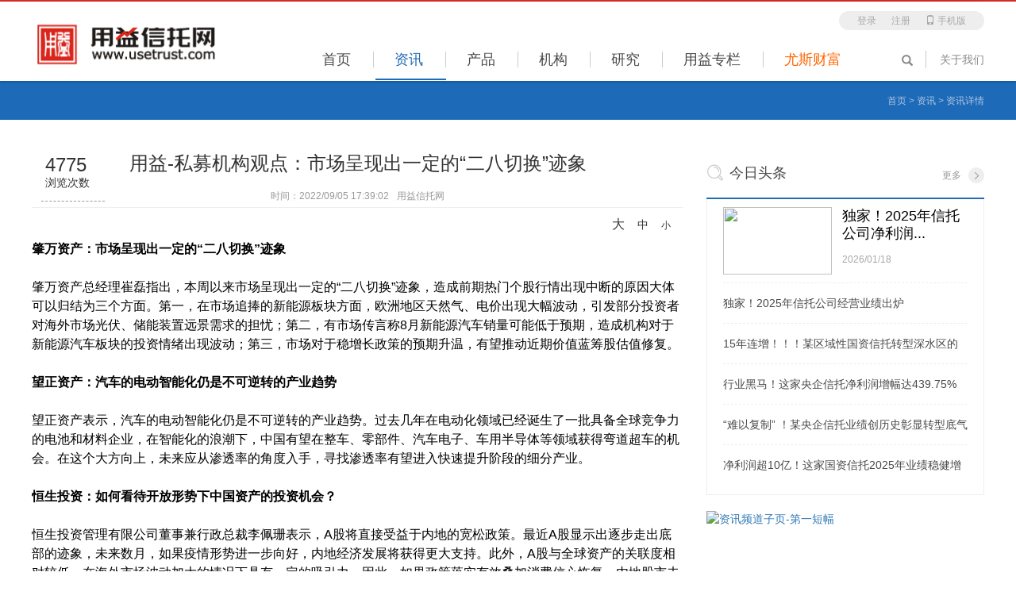

--- FILE ---
content_type: text/html; charset=utf-8
request_url: https://www.yanglee.com/Information/Details.aspx?&i=112718
body_size: 20058
content:


<!DOCTYPE html>
<html>

<head>
     <!-- Basic Page Needs================================================== -->
    <meta http-equiv="Content-Type" content="text/html; charset=utf-8" />
    <title>用益-私募机构观点：市场呈现出一定的“二八切换”迹象 - 信托资讯 - 用益信托网</title>
    <meta name="description" content="">
    <meta name="keywords" content="">
    <meta name="author" content="Marc">
    <!-- 让IE浏览器用最高级内核渲染页面 还有用 Chrome 框架的页面用webkit 内核================================================== -->
    <meta http-equiv="X-UA-Compatible" content="IE=edge,chrome=1">
    <!-- IOS6全屏 Chrome高版本全屏 ================================================== -->
    <meta name="apple-mobile-web-app-capable" content="yes">
    <meta name="mobile-web-app-capable" content="yes">
    <!-- 让360双核浏览器用webkit内核渲染页面 ================================================== -->
    <meta name="renderer" content="webkit">
    <!-- Bootstrap core CSS -->
    <link href="/css/bootstrap.min.css" rel="stylesheet" />
    <link rel="stylesheet" href="/css/swiper.min.css">
    <!-- Custom styles for this template -->
    <link href="/css/allcss.css" rel="stylesheet" type="text/css">
    <!-- Favicons -->
    <link rel="icon" href="/favicon.ico" type="image/x-icon">
    <link rel="shortcut icon" href="/favicon.ico" type="image/x-icon">
    <!--newstyle-->
    <link href="/css/index.css" rel="stylesheet" type="text/css">
    <link rel="stylesheet" href="/css/default.css"/>
    <link rel="stylesheet" href="/css/jquery-confirm.css"/>
</head>

<body>

<div class="header ">
    <div class="wrap">
        <div class="content">
            <a href="/" class="logo">
                <h1 class="hidden">用益信托网</h1>
            </a>
            <ul class="menu">
                <li ><a href="/?client=pc" class="link"><span>首页</span></a></li>
                <li  class="active" ><a href="/information/" class="link"><span>资讯</span></a></li>
                <li ><a href="/Product/Index.aspx" class="link""><span>产品</span></a></li>
                <li ><a href="/organization/" class="link"><span>机构</span></a></li>
                <li ><a href="/research/" class="link"><span>研究</span></a></li>
                <li ><a href="/studio/" class="link"><span>用益专栏</span></a></li>
                <li class="zx_menuend"><a  href="https://www.usewealth.com?client=pc" class="link  heanav-end" style="padding-right:20px;"  target="_blank">
                    <span class="noline" style="color:#FF6600;">尤斯财富</span></a></li>
            </ul>
            <!--登陆-->
            
                <div class="top-login">
                <a href="/Member/Login.aspx">登录</a>
                <a href="/Member/Reg.aspx">注册</a>
                <a href="https://wap.yanglee.com/Wap/news/"><span class="glyphicon glyphicon-phone" aria-hidden="true"></span> 手机版</a>
                </div>
                
            <!--搜索按钮-->
            <ul class="search">
                <li><a href="javascript:;" class="button-search"><span class="glyphicon glyphicon-search" aria-hidden="true"></span></a>
                </li>
                <li><a href="/AboutUS" class="link" target="_blank"><span class="line">&nbsp;</span><span>关于我们</span></a></li>
            </ul>
        </div>
        <!--搜索框-->
        <div class="search-content form-inline">
                <!--home-tabs-->
                <div class="hometabs">
                    <ul id="myTab" class="nav nav-tabs">
                        <li class="active">
                            <a href="#hompro" data-toggle="tab">产品 </a>
                        </li>
                        <li class=""><a href="#homjg" data-toggle="tab">机构</a></li>
                        <li class=""><a href="#homtex" data-toggle="tab">文章</a></li>
                    </ul>
                    <div id="myTabContent" class="tab-content">
                        <div class="tab-pane fade in active" id="hompro">
                            <form method="post" action="/Search/List.aspx" name="top-pro">
                            <input type="hidden" name="stype" id="stype" value="product"/>
                            <input type="text" class="form-control" name="title" id="top-pro" placeholder="请输入搜索关键字">
                            <button class="seabtn" type="submit">搜索</button>
                            <a href="/Search/Index.aspx" class="advanced" target="_blank">高级搜索</a>
                            </form>
                        </div>
                        <div class="tab-pane fade" id="homjg">
                            <form method="post" action="/Search/List.aspx" name="top-jg">
                            <input type="hidden" name="stype" value="jg"/>
                            <input type="text" class="form-control" name="title" id="top-jg" placeholder="请输入搜索关键字">
                            <button class="seabtn" type="submit">搜索</button>
                            <a href="/Search/Index.aspx" class="advanced" target="_blank">高级搜索</a>
                            </form>
                        </div>
                        <div class="tab-pane fade" id="homtex">
                            <form method="post" action="/Search/List.aspx" name="top-news">
                            <input type="hidden" name="stype" value="article"/>
                            <input type="text" class="form-control" name="title" id="top-news" placeholder="请输入搜索关键字">
                            <button class="seabtn" type="submit">搜索</button>
                            <a href="/Search/Index.aspx" class="advanced" target="_blank">高级搜索</a>
                            </form>
                        </div>
                    </div>
                </div>
            </div>
    </div>
</div>


<style>
.table_02 .table tr td{
    text-align:left;
}
.btn
{
    padding:9px 36px;
}
</style>
  <!--model-->
<div class="modal fade home-model" id="memberUpdateModal" tabindex="-1" role="dialog" aria-labelledby="memberUpdateModalLabel" aria-hidden="true">
    <div class="modal-dialog">
        <div class="modal-content" style="min-width:900px;">
            <div class="modal-header" style="text-align:center;">
                <button type="button" class="close" data-dismiss="modal" ><span aria-hidden="true">&times;</span><span class="sr-only">Close</span></button>
                <h4 class="modal-title" id="myLargeModalLabel" style="font-size:18px;font-weight:bold;">升级说明</h4>
            </div>
              <form method="post" name="memberupdate_form" id="memberupdate_form" role="form" autocomplete="off"> 
               <div style="margin:0 50px 20px 50px;"><h3 style="white-space: normal;">信息定制说明</h3><p>普通资讯会员可进行信息定制，信息定制可自主选择订阅信息，根据所选择的订阅信息付费，订阅的信息内容可在“数据报告”栏目页面查看相关订阅信息栏目；</p><p>具体费用详情请咨询4006-930-888转5或0791-86218778。 &nbsp;</p></div>
               <div style="margin:0 50px 20px 50px;">
                <!--资讯会员展示信息 begin-->
                <div class="content-inner" style="margin-left:0px;min-height:inherit;">
                    <!-- 一级标题 -->
                    <div class="first-caption noBorder addmessage" style="padding-bottom:0px;">
                    <!-- end -->
                    <div class="table-responsive">
                        <div class="table_01 table_01_fix">
                            <table class="table table_nobg">
                            <tbody><tr>
                                <th class="tr-first">已订阅项目</th>
                                <th>联系电话</th>
                                <th>付款状态</th>
                                <th>订阅时间</th>
                                <th>到期时间</th>
                            </tr>
                            
                        </tbody></table>
                        </div>
                    </div>

                    <div class="table-responsive">
                        <div class="table_02">
                            <table class="table table_nobg textleft" style="margin-bottom:0px;">
                            <tr>
                                <td rowspan="5" class="td-rowspan" style="text-align:center;">
                                    <span class="td-title-index">
                                        <i class="td-title-icon td-icon04"></i>
                                        <strong>信托定制</strong>    
                                    </span>
                                </td>
                                <td class="tex-cenle">
                                    <div class="checkbox">
                                        <label class="checkAll">
                                            <input type="checkbox" name="filter01" class="ace" onclick="selectInfo()" value="1">
                                            <span class="lbl"></span>集合信托产品数据库（当年数据）简表
                                        </label>
                                    </div>
                                </td>
                                <td class="tex-cenle">
                                    <div class="checkbox">
                                        <label class="checkAll">
                                            <input type="checkbox" name="filter01" class="ace" onclick="selectInfo()" value="2">
                                            <span class="lbl"></span>集合信托产品数据库（当年数据）详表
                                        </label>
                                    </div>
                                </td>
                                <td class="tex-cenle">
                                    <div class="checkbox">
                                        <label class="checkAll">
                                            <input type="checkbox" name="filter01" class="ace" onclick="selectInfo()" value="3">
                                            <span class="lbl"></span>资产管理计划数据库（当年数据）
                                        </label>
                                    </div>
                                </td>
                                <td class="tex-cenle">
                                    <div class="checkbox">
                                        <label class="checkAll">
                                            <input type="checkbox" name="filter01" class="ace" onclick="selectInfo()" value="4">
                                            <span class="lbl"></span>私募证券投资基金数据库（当年数据）
                                        </label>
                                    </div>
                                </td>
                                <td class="tex-cenle">
                                    <div class="checkbox">
                                        <label class="checkAll">
                                            <input type="checkbox" name="filter01" class="ace" onclick="selectInfo()" value="5">
                                            <span class="lbl"></span>私募股权投资基金数据库（当年数据）
                                        </label>
                                    </div>
                                </td>
                           </tr>
                           <tr>
                                <td class="tex-cenle">
                                    <div class="checkbox" style="color:#333;">
                                        <label class="checkAll">
                                            <input type="checkbox" name="filter01" class="ace" onclick="selectInfo()" value="6">
                                            <span class="lbl"></span>契约型基金数据库（当年数据）
                                        </label>
                                    </div>
                                </td>
                                <td class="tex-cenle">
                                    <div class="checkbox">
                                        <label class="checkAll">
                                            <input type="checkbox" name="filter01" class="ace" onclick="selectInfo()" value="7">
                                            <span class="lbl"></span>银信理财产品数据库（当年数据）
                                        </label>
                                    </div>
                                </td>
                                <td class="tex-cenle">
                                    <div class="checkbox">
                                        <label class="checkAll">
                                            <input type="checkbox" name="filter01" class="ace" onclick="selectInfo()" value="8">
                                            <span class="lbl"></span>2019年信托公司年报信息库（含年报分析）
                                        </label>
                                    </div>
                                </td>
                                <td class="tex-cenle">
                                    <div class="checkbox">
                                        <label class="checkAll">
                                            <input type="checkbox" name="filter01" class="ace" onclick="selectInfo()" value="9">
                                            <span class="lbl"></span>信托产品违约信息表（2018-2020年度）
                                        </label>
                                    </div>
                                </td>
                                <td class="tex-cenle">
                                    <div class="checkbox">
                                        <label class="checkAll">
                                            <input type="checkbox" name="filter01" class="ace" onclick="selectInfo()" value="10">
                                            <span class="lbl"></span>资产管理违约信息表（2019-2020年度）
                                        </label>
                                    </div>
                                </td>
                            </tr>
                            <tr>
                                <td class="tex-cenle">
                                    <div class="checkbox" style="color:#333;">
                                        <label class="checkAll">
                                            <input type="checkbox" name="filter01" class="ace" onclick="selectInfo()" value="11">
                                            <span class="lbl"></span>私募基金违约信息表（2019-2020年度）
                                        </label>
                                    </div>
                                </td>
                                <td class="tex-cenle">
                                    <div class="checkbox">
                                        <label class="checkAll">
                                            <input type="checkbox" name="filter01" class="ace" onclick="selectInfo()" value="12">
                                            <span class="lbl"></span>集合信托产品清算数据表（2018-2020年度）
                                        </label>
                                    </div>
                                </td>
                                <td class="tex-cenle">
                                    <div class="checkbox">
                                        <label class="checkAll">
                                            <input type="checkbox" name="filter01" class="ace" onclick="selectInfo()" value="13">
                                            <span class="lbl"></span>集合信托产品清算数据表（2002-2017年度）
                                        </label>
                                    </div>
                                </td>
                                <td class="tex-cenle">
                                    <div class="checkbox">
                                        <label class="checkAll">
                                            <input type="checkbox" name="filter01" class="ace" onclick="selectInfo()" value="14">
                                            <span class="lbl"></span>集合信托产品数据库（2019年度）详表
                                        </label>
                                    </div>
                                </td>
                                 <td class="tex-cenle">
                                    <div class="checkbox">
                                        <label class="checkAll">
                                            <input type="checkbox" name="filter01" class="ace" onclick="selectInfo()" value="15">
                                            <span class="lbl"></span>集合信托产品数据库（2012-2018年度）详表
                                        </label>
                                    </div>
                                </td>
                            </tr>
                            <tr>
                                <td class="tex-cenle">
                                    <div class="checkbox" style="color:#333;">
                                        <label class="checkAll">
                                            <input type="checkbox" name="filter01" class="ace" onclick="selectInfo()" value="16">
                                            <span class="lbl"></span>集合信托产品数据库（2003-2011年度）简表
                                        </label>
                                    </div>
                                </td>
                                <td class="tex-cenle">
                                    <div class="checkbox">
                                        <label class="checkAll">
                                            <input type="checkbox" name="filter01" class="ace" onclick="selectInfo()" value="17">
                                            <span class="lbl"></span>资产管理计划数据库（2015-2019年度）
                                        </label>
                                    </div>
                                </td>
                                <td class="tex-cenle">
                                    <div class="checkbox">
                                        <label class="checkAll">
                                            <input type="checkbox" name="filter01" class="ace" onclick="selectInfo()" value="18">
                                            <span class="lbl"></span>私募基金数据库（2018-2019年度）
                                        </label>
                                    </div>
                                </td>
                                <td class="tex-cenle">
                                    <div class="checkbox">
                                        <label class="checkAll">
                                            <input type="checkbox" name="filter01" class="ace" onclick="selectInfo()" value="19">
                                            <span class="lbl"></span>信托公司年报数据汇总（2006-2018年度）
                                        </label>
                                    </div>
                                </td>
                                <td class="tex-cenle">
                                    <div class="checkbox">
                                        <label class="checkAll">
                                            <input type="checkbox" name="filter01" class="ace" onclick="selectInfo()" value="20">
                                            <span class="lbl"></span>银信理财产品数据库（2019年度）
                                        </label>
                                    </div>
                                </td>
                            </tr>
                            <tr>
                                <td class="tex-cenle">
                                    <div class="checkbox" style="color:#333;">
                                        <label class="checkAll">
                                            <input type="checkbox" name="filter01" class="ace" onclick="selectInfo()" value="21">
                                            <span class="lbl"></span>银信理财产品数据库（2012-2016年度）
                                        </label>
                                    </div>
                                </td>
                                <td class="tex-cenle">
                                    <div class="checkbox">
                                        <label class="checkAll">
                                            <input type="checkbox" name="filter01" class="ace" onclick="selectInfo()" value="22">
                                            <span class="lbl"></span>银信理财产品数据库（2008-2011年度）
                                        </label>
                                    </div>
                                </td>
                            </tr>

                        </table>
                        </div>
                    </div>
                </div>
                </div>
                <!--资讯会员展示信息 end-->
                   </div>
                <div class="modal-footer" style="text-align:center;padding:15px;">
                    <button type="button" class="btn btn-default memberupdate_returtex" style="margin-right:90px;" onclick="colseModal()">取消</button>
                    <button type="button" class="btn btn-primary memberupdate_btn-submit" onclick="updateMemberSubmit()">提交</button>
                </div>
              </form>
        </div>
    </div>
</div>

<script>
    //提交
    function updateMemberSubmit() {
        var json = { mode: "AddInfoCustom", ids: "" };
        var ids = [];
        $("#memberupdate_form .ace").each(function () {
            if ($(this)[0].checked) {
                ids.push($(this).val());
            }
        });
        if (ids.length <= 0) {
            alert("请选择定制的内容");
            return;
        }
        json.ids = ids.join("|");
        $.ajax({
            type: "post",
            url: "/Action/AjaxAction.ashx",
            cache: false,
            data: json,
            success: function (data) {
                if (typeof data == "string") data = eval('(' + data + ')');
                alert(data.message);
                if (data.success && data.success > 0) {
                    location = location;
                    $("#memberupdate_form .close").trigger("click");
                }
            }
        });
    }

    //取消
    function colseModal()
    {
        $(".close").trigger("click");
    }

    //选择定制内容
    function selectInfo()
    {
        var updateMemberPara = { mode: "GetCustomPrice", ids: "" };
        var ids = [];
        $("#memberupdate_form .ace").each(function () {
            if ($(this)[0].checked) {
                ids.push($(this).val());
            }
        });
        if (ids.length > 0) {
            updateMemberPara.ids = ids.join("|");
            $.ajax({
                type: "post",
                url: "/Action/AjaxAction.ashx",
                cache: false,
                data: updateMemberPara,
                success: function (data) {
                    if (typeof data == "string") data = eval('(' + data + ')');
                    $("#memberupdate_form .all-price").html(data.result);
                }
            });
        } else {
            $("#memberupdate_form .all-price").html(0);
        }
    }
</script>


<!--end-model-->

<!--end header-->
<script>
    window.onload = function () {
        document.getElementById("top-pro").onkeydown = function (e) {
            if (e.keyCode == 13) {
                document.forms["top-pro"].submit();
            }
        }
        document.getElementById("top-jg").onkeydown = function (e) {
            if (e.keyCode == 13) {
                document.forms["top-jg"].submit();
            }
        }
        document.getElementById("top-news").onkeydown = function (e) {
            if (e.keyCode == 13) {
                document.forms["top-news"].submit();
            }
        }
    }
</script>
 
<!-- 二级菜单 -->
<div class="secondary-menu secondary-top">
    <div class="wrap">
        <div class="mybreadcrumb">
            <span><a href="/">首页</a></span>
            <span>&gt;</span>
            <span><a href="/Information">资讯</a></span>
            <span>&gt;</span>
            <span>资讯详情</span>
        </div>
    </div>
</div>
<div class="main flexbox">
    <div class="wrap">
        <!--flex-->
        <div class="fleft" id="test">
            <div class="lefttop-float infolefttop">
                <!--<a class="scicon" href="#">收藏<i class="scimg "></i></a>-->
                <a href="#"><span class="view-sum">4775</span>浏览次数</a>
              
                <!--<a href="#"><i class="sharicon"></i>分享到</a>-->
                <!--分享-->
                <div class="right-content">
                    <!-- JiaThis Button BEGIN -->
                        <!--<a class="jiathis_button_cqq"><i class="fa fa-qq" aria-hidden="true"></i></a>-->
                        <!--<a class="jiathis_button_weixin"><i class="fa fa-weixin" aria-hidden="true"></i></a>-->
                        <!--<a  href="javascript:;" class="jiathis_button_tsina"><i class="fa fa-weibo" aria-hidden="true"></i></a>-->
                        <!--<a class="jiathis_counter_style"></a>-->
                    <!-- JiaThis Button END -->
                </div>
            </div>
        </div>
        <div class="main-content informain">
            <div class="latest-news special-col-wrap info-details clearfix">
                <!-- 左上角漂浮窗 -->
                <!-- end -->
                <!--<div id="flerig" class="latest-news">-->
                    <div class="aside-left" id="aside-left">
                        <div class="article" id="article">
                            <div class="article-hd">
                                <h2 class="article-first">用益-私募机构观点：市场呈现出一定的“二八切换”迹象</h2>
                                <h3 class="article-second"></h3>
                                <div class="article-about-msg">
                                   <div style="margin-top:10px;">
                                    <span>时间：2022/09/05 17:39:02<h style="margin-left:10px;">用益信托网</h></span>
                                   </div>
                                </div>
                            </div>
                            <div class="article-bd">
                                <div class="article_opt">
                                    <a href="javascript:void(0);" class="zoom sizebig" data-type="zoom_out">大</a>
                                    <a href="javascript:void(0);" class="zoom centerbig" data-type="zoom_now">中</a>
                                    <a href="javascript:void(0);" class="zoom smillbig" data-type="zoom_in">小</a>
                                </div>
                                <div class="article-con" style="font-size:16px;">
                                    <p><strong>肇万资产：市场呈现出一定的“二八切换”迹象</strong><br/></p><p>&nbsp;</p><p>肇万资产总经理崔磊指出，本周以来市场呈现出一定的“二八切换”迹象，造成前期热门个股行情出现中断的原因大体可以归结为三个方面。第一，在市场追捧的新能源板块方面，欧洲地区天然气、电价出现大幅波动，引发部分投资者对海外市场光伏、储能装置远景需求的担忧；第二，有市场传言称8月新能源汽车销量可能低于预期，造成机构对于新能源汽车板块的投资情绪出现波动；第三，市场对于稳增长政策的预期升温，有望推动近期价值蓝筹股估值修复。</p><p>&nbsp;</p><p><strong>望正资产：汽车的电动智能化仍是不可逆转的产业趋势</strong></p><p>&nbsp;</p><p>望正资产表示，汽车的电动智能化仍是不可逆转的产业趋势。过去几年在电动化领域已经诞生了一批具备全球竞争力的电池和材料企业，在智能化的浪潮下，中国有望在整车、零部件、汽车电子、车用半导体等领域获得弯道超车的机会。在这个大方向上，未来应从渗透率的角度入手，寻找渗透率有望进入快速提升阶段的细分产业。</p><p>&nbsp;</p><p><strong>恒生投资：如何看待开放形势下中国资产的投资机会？</strong></p><p>&nbsp;</p><p>恒生投资管理有限公司董事兼行政总裁李佩珊表示，A股将直接受益于内地的宽松政策。最近A股显示出逐步走出底部的迹象，未来数月，如果疫情形势进一步向好，内地经济发展将获得更大支持。此外，A股与全球资产的关联度相对较低，在海外市场波动加大的情况下具有一定的吸引力。因此，如果政策落实有效叠加消费信心恢复，内地股市未来表现有望向好。</p><p>&nbsp;</p><p><strong>华夏未来资本：整体市场估值已经回归到合理水平</strong></p><p>&nbsp;</p><p>市场快速反弹后，A股风险溢价回归，市场估值在7月初回升至2021年底水平。在经济爬出二季度疫情冲击的深坑之后，下半年基本就是维持底部震荡寻底的过程。但是经历了5、6月份的大幅反弹后，经过国债收益率调整后的A股风险溢价目前已经回到了跟去年底相当的估值水平，整体市场估值已经回归到合理水平。总体来看，下半年经济处于弱复苏状态，大部分企业盈利增速不佳，预计下半年资本市场震荡为主，指数明显突破的机会不大。</p><p>&nbsp;</p><p><strong>聚鸣投资：估值整体已从“便宜”修复到“合理”</strong></p><p>&nbsp;</p><p>我们看到国内在产业升级方面大步前进，以双碳革命为底层逻辑，以电动车和光伏为主要龙头产业，叠加国内既有的汽车供应链和电子产业链的基础规模优势，中国以较高的成长速度，极大打破了全球汽车工业历史固有格局。这条主线一直在市场以不同的支线方式演绎。我们维持原有的判断，股票市场估值整体从“便宜”修复到“合理”。沿着需求景气度较好的方向和产业升级线路，自下而上做好公司价值分析，下半年股票市场仍会予以反映，可以有所作为。</p><p><br/></p><p><br/></p><p style="box-sizing: border-box; margin-top: 0px; margin-bottom: 0px; line-height: 24px; font-family: &quot;Microsoft YaHei&quot;, Tahoma, &quot;Hiragino Sans GB&quot;, &quot;WenQuanYi Micro Hei&quot;, sans-serif; white-space: normal; background-color: rgb(255, 255, 255);"><span style="box-sizing: border-box; font-weight: 700;">往期回顾：</span></p><p style="box-sizing: border-box; margin-top: 0px; margin-bottom: 0px; line-height: 24px; font-family: &quot;Microsoft YaHei&quot;, Tahoma, &quot;Hiragino Sans GB&quot;, &quot;WenQuanYi Micro Hei&quot;, sans-serif; white-space: normal; background-color: rgb(255, 255, 255);"><br/></p><p style="box-sizing: border-box; margin-top: 0px; margin-bottom: 0px; line-height: 24px; font-family: &quot;Microsoft YaHei&quot;, Tahoma, &quot;Hiragino Sans GB&quot;, &quot;WenQuanYi Micro Hei&quot;, sans-serif; white-space: normal; background-color: rgb(255, 255, 255);"><br/></p><p style="box-sizing: border-box; margin-top: 0px; margin-bottom: 0px; line-height: 24px; font-family: &quot;Microsoft YaHei&quot;, Tahoma, &quot;Hiragino Sans GB&quot;, &quot;WenQuanYi Micro Hei&quot;, sans-serif; white-space: normal; background-color: rgb(255, 255, 255);"><a href="https://www.yanglee.com/Information/Details.aspx?&i=112679" target="_self">用益-私募机构观点：震荡格局中 结构性投资机会依旧明显</a></p><p style="box-sizing: border-box; margin-top: 0px; margin-bottom: 0px; line-height: 24px; font-family: &quot;Microsoft YaHei&quot;, Tahoma, &quot;Hiragino Sans GB&quot;, &quot;WenQuanYi Micro Hei&quot;, sans-serif; white-space: normal; background-color: rgb(255, 255, 255);"><a href="https://www.yanglee.com/Information/Details.aspx?&i=112639" target="_self" style="box-sizing: border-box; background-color: transparent; color: rgb(51, 122, 183); text-decoration-line: none;">用益-私募机构观点：优先关注能源基建、绿电和数字基建领域</a></p><p style="box-sizing: border-box; margin-top: 0px; margin-bottom: 0px; line-height: 24px; font-family: &quot;Microsoft YaHei&quot;, Tahoma, &quot;Hiragino Sans GB&quot;, &quot;WenQuanYi Micro Hei&quot;, sans-serif; white-space: normal; background-color: rgb(255, 255, 255);"><a href="https://www.yanglee.com/Information/Details.aspx?&i=112585" target="_self" style="box-sizing: border-box; background-color: transparent; color: rgb(51, 122, 183); text-decoration-line: none;">用益-私募机构观点：当前 A 股逐渐浮现更多的再配置价值</a></p><p style="box-sizing: border-box; margin-top: 0px; margin-bottom: 0px; line-height: 24px; font-family: &quot;Microsoft YaHei&quot;, Tahoma, &quot;Hiragino Sans GB&quot;, &quot;WenQuanYi Micro Hei&quot;, sans-serif; white-space: normal; background-color: rgb(255, 255, 255);"><a href="https://www.yanglee.com/Information/Details.aspx?&i=112557" target="_self" style="box-sizing: border-box; background-color: transparent; color: rgb(35, 82, 124); text-decoration-line: none; outline: none;">用益-私募机构观点：A股市场是有韧性的 但市场普涨概率不大</a></p><p style="box-sizing: border-box; margin-top: 0px; margin-bottom: 0px; line-height: 24px; font-family: &quot;Microsoft YaHei&quot;, Tahoma, &quot;Hiragino Sans GB&quot;, &quot;WenQuanYi Micro Hei&quot;, sans-serif; white-space: normal; background-color: rgb(255, 255, 255);"><a href="https://www.yanglee.com/Information/Details.aspx?&i=112515" target="_self" style="box-sizing: border-box; background-color: transparent; color: rgb(51, 122, 183); text-decoration-line: none;">用益-私募机构观点：重点关注风电、光伏、消费等行业</a></p><p style="box-sizing: border-box; margin-top: 0px; margin-bottom: 0px; line-height: 24px; font-family: &quot;Microsoft YaHei&quot;, Tahoma, &quot;Hiragino Sans GB&quot;, &quot;WenQuanYi Micro Hei&quot;, sans-serif; white-space: normal; background-color: rgb(255, 255, 255);"><a href="https://www.yanglee.com/Information/Details.aspx?&i=112451" target="_self" style="box-sizing: border-box; background-color: transparent; color: rgb(51, 122, 183); text-decoration-line: none;">用益-私募机构观点：小盘股板块已进入强势上升周期</a></p><p style="box-sizing: border-box; margin-top: 0px; margin-bottom: 0px; line-height: 24px; font-family: &quot;Microsoft YaHei&quot;, Tahoma, &quot;Hiragino Sans GB&quot;, &quot;WenQuanYi Micro Hei&quot;, sans-serif; white-space: normal; background-color: rgb(255, 255, 255);"><a href="https://www.yanglee.com/Information/Details.aspx?&i=112415" target="_self" style="box-sizing: border-box; background-color: transparent; color: rgb(51, 122, 183); text-decoration-line: none; outline: none;">用益-私募机构观点：市场震荡持续走弱 关注风险等待新机会</a></p><p style="box-sizing: border-box; margin-top: 0px; margin-bottom: 0px; line-height: 24px; font-family: &quot;Microsoft YaHei&quot;, Tahoma, &quot;Hiragino Sans GB&quot;, &quot;WenQuanYi Micro Hei&quot;, sans-serif; white-space: normal; background-color: rgb(255, 255, 255);"><a href="https://www.yanglee.com/Information/Details.aspx?&i=112375" target="_self" style="box-sizing: border-box; background-color: transparent; color: rgb(51, 122, 183); text-decoration-line: none;">用益-私募机构观点：A股宏观环境面临海外和国内的双重挑战</a></p><p style="box-sizing: border-box; margin-top: 0px; margin-bottom: 0px; line-height: 24px; font-family: &quot;Microsoft YaHei&quot;, Tahoma, &quot;Hiragino Sans GB&quot;, &quot;WenQuanYi Micro Hei&quot;, sans-serif; white-space: normal; background-color: rgb(255, 255, 255);"><a href="https://www.yanglee.com/Information/Details.aspx?&i=112341" target="_self" style="box-sizing: border-box; background-color: transparent; color: rgb(51, 122, 183); text-decoration-line: none;">用益-私募机构观点：新能源、军工等板块继续结构性反弹</a></p><p style="box-sizing: border-box; margin-top: 0px; margin-bottom: 0px; line-height: 24px; font-family: &quot;Microsoft YaHei&quot;, Tahoma, &quot;Hiragino Sans GB&quot;, &quot;WenQuanYi Micro Hei&quot;, sans-serif; white-space: normal; background-color: rgb(255, 255, 255);"><a href="https://www.yanglee.com/Information/Details.aspx?&i=112303" target="_self" style="box-sizing: border-box; background-color: transparent; color: rgb(51, 122, 183); text-decoration-line: none;">用益-私募机构观点：看好养殖、交运、化工制造等行业信用债投资机会</a></p><p style="box-sizing: border-box; margin-top: 0px; margin-bottom: 0px; line-height: 24px; font-family: &quot;Microsoft YaHei&quot;, Tahoma, &quot;Hiragino Sans GB&quot;, &quot;WenQuanYi Micro Hei&quot;, sans-serif; white-space: normal; background-color: rgb(255, 255, 255);"><br/></p><p><br/></p> 
                                   <div style="font-size:14px;margin-top:20px;color:gray;">
                                   <div>作者：</div>
                                   <div>来源：综合其他媒体</div><p style="float:right">责任编辑：qin</p>                              
                                   </div>   
                                 </div>
                            </div>
                            <div class="article-footer">
                                <div class="btn-and-share clearfix">
                                    <div class="btn-area"><a href="javascript:window.print();" class="btn btn-print">打印文章</a></div>
                                   
                                        <!--<h2>分享 ：</h2>-->
                                        <div class="right-content">
                                            <!-- JiaThis Button BEGIN -->
                                            <!--<a class="jiathis_button_cqq"><i class="fa fa-qq" aria-hidden="true"></i></a>-->
                                            <!--<a class="jiathis_button_weixin"><i class="fa fa-weixin" aria-hidden="true"></i></a>-->
                                            <!--<a  href="javascript:;" class="jiathis_button_tsina"><i class="fa fa-weibo" aria-hidden="true"></i></a>-->
                                            <!-- JiaThis Button END -->
                                        </div>
                                    
                                </div>
                                <div class="bottom-nav">
                                    <a href="/Information/Details.aspx?i=112717" class="article-prev">上一篇：用益-其他私募产品精选（2022.09.05）</a><a href="/Information/Details.aspx?i=112764" class="article-next">下一篇：用益-私募市场动向：私募花样违规，中基协连发9张罚单</a>
                                </div>
                            </div>
                        </div>
                    </div>
                    <div class="aside-right sub-right">
                        <!-- 今日头条 -->
                        <div class="charts-title icon08">今日头条<a href="/Information/More.aspx?i=1050240012" class="more" target="_blank">更多</a></div>
                        <div class="tab-content">
                            <ul class="news-list small-size no-num number_shohid">
                                <li class="default-show clearfix hovebtn numb_xg1"><a href="/Information/Details.aspx?i=140001" target="_blank" class="necapt" style="display:none;">独家！2025年信托公司净利润排名！</a><ul class="showhid" style="display:block;"><li><a href="/Information/Details.aspx?i=140001" target="_blank"  title="独家！2025年信托公司净利润排名！"><em class="news-list-title"><img src="https://manage.usetrust.com/upload/a/2026/01/9971089a-597a-4842-9456-3885925a12c6.jpg"></em><div class="news-default-content"><strong class="title_cap">独家！2025年信托公司净利润排名！</strong><p class="send-timer">2026/01/18</p></div></a></li></ul></li><li class="default-show clearfix hovebtn numb_xg1"><a href="/Information/Details.aspx?i=139989" target="_blank" class="necapt" style="display:block;">独家！2025年信托公司经营业绩出炉</a><ul class="showhid" style="display:none;"><li><a href="/Information/Details.aspx?i=139989" target="_blank"  title="独家！2025年信托公司经营业绩出炉"><em class="news-list-title"><img src="https://manage.usetrust.com/upload/a/2026/01/863fe130-1111-433d-b51e-ffc714345b9b.png"></em><div class="news-default-content"><strong class="title_cap">独家！2025年信托公司经营业绩出炉</strong><p class="send-timer">2026/01/16</p></div></a></li></ul></li><li class="default-show clearfix hovebtn numb_xg1"><a href="/Information/Details.aspx?i=139981" target="_blank" class="necapt" style="display:block;">15年连增！！！某区域性国资信托转型深水区的破局样本！</a><ul class="showhid" style="display:none;"><li><a href="/Information/Details.aspx?i=139981" target="_blank"  title="15年连增！！！某区域性国资信托转型深水区的破局样本！"><em class="news-list-title"><img src="https://manage.usetrust.com/upload/a/2026/01/16582116-be49-41d6-a112-61eda9f9e99b.png"></em><div class="news-default-content"><strong class="title_cap">15年连增！！！某区域性国资信托转型深水区的破局样本！</strong><p class="send-timer">2026/01/16</p></div></a></li></ul></li><li class="default-show clearfix hovebtn numb_xg1"><a href="/Information/Details.aspx?i=139967" target="_blank" class="necapt" style="display:block;">行业黑马！这家央企信托净利润增幅达439.75%</a><ul class="showhid" style="display:none;"><li><a href="/Information/Details.aspx?i=139967" target="_blank"  title="行业黑马！这家央企信托净利润增幅达439.75%"><em class="news-list-title"><img src="https://manage.usetrust.com/upload/a/2026/01/c1e02b84-22ae-4c5f-89d4-b9dfafefef0a.png"></em><div class="news-default-content"><strong class="title_cap">行业黑马！这家央企信托净利润增幅达439.75%</strong><p class="send-timer">2026/01/16</p></div></a></li></ul></li><li class="default-show clearfix hovebtn numb_xg1"><a href="/Information/Details.aspx?i=139942" target="_blank" class="necapt" style="display:block;">“难以复制” ！某央企信托业绩创历史彰显转型底气</a><ul class="showhid" style="display:none;"><li><a href="/Information/Details.aspx?i=139942" target="_blank"  title="“难以复制” ！某央企信托业绩创历史彰显转型底气"><em class="news-list-title"><img src="https://manage.usetrust.com/upload/a/2026/01/0205c0fe-d763-4024-bf1a-934f694db67f.png"></em><div class="news-default-content"><strong class="title_cap">“难以复制” ！某央企信托业绩创历史彰显转型底气</strong><p class="send-timer">2026/01/15</p></div></a></li></ul></li><li class="default-show clearfix hovebtn numb_xg1"><a href="/Information/Details.aspx?i=139932" target="_blank" class="necapt" style="display:block;">净利润超10亿！这家国资信托2025年业绩稳健增长！</a><ul class="showhid" style="display:none;"><li><a href="/Information/Details.aspx?i=139932" target="_blank"  title="净利润超10亿！这家国资信托2025年业绩稳健增长！"><em class="news-list-title"><img src="https://manage.usetrust.com/upload/a/2026/01/b4c98f22-3ed3-4abe-8070-d9df224a45b1.png"></em><div class="news-default-content"><strong class="title_cap">净利润超10亿！这家国资信托2025年业绩稳健增长！</strong><p class="send-timer">2026/01/15</p></div></a></li></ul></li>
                            </ul>
                        </div>
                        <div class="subAd margin-top20"><a href="https://www.yanglee.com/Information/Details.aspx?i=72498" target="_blank"><img style="width:350px;height:120px;" src="https://manage.usetrust.com/upload/b/2020/06/b1f7f722-4dd9-4980-adf2-0c3a8f294d69.png" alt="资讯频道子页-第一短幅"></a></div>
                        <!-- 热门报告 -->
                        <div class="carousel-news">
                            <ul class="nav nav-tabs carousel-tabs">
                                <li class="on active">
                                    <a href="#panel-51" data-toggle="tab">观察</a>
                                </li>
                                <li class="on">
                                    <a href="#panel-61" data-toggle="tab">评论</a>
                                </li>
                                <li class="on">
                                    <a href="#panel-71" data-toggle="tab">深度</a>
                                </li>
                            </ul>
                            <div class="tab-content">
                               <div class="tab-pane active" id="panel-51">
                                <ul class="news-list small-size no-num number_shohid">
                                    <li class="default-show clearfix hovebtn numb_xg1"><a href="/Information/Details.aspx?i=139957" target="_blank" class="necapt" style="display:none;">从信托公司工作会议看今年行业重点</a><ul class="showhid" style="display:block;"><li><a href="/Information/Details.aspx?i=139957" target="_blank"  title="从信托公司工作会议看今年行业重点"><em class="news-list-title"><img src="https://manage.usetrust.com/upload/a/2026/01/bbb4e84b-b7ec-4ab8-90ea-a47d9d09d78d.png"></em><div class="news-default-content"><strong class="title_cap">从信托公司工作会议看今年行业重点</strong><p class="send-timer">2026/01/15</p></div></a></li></ul></li><li class="default-show clearfix hovebtn numb_xg1"><a href="/Information/Details.aspx?i=139944" target="_blank" class="necapt" style="display:block;">告别“非标”，拥抱服务，家族信托迈入万亿时代</a><ul class="showhid" style="display:none;"><li><a href="/Information/Details.aspx?i=139944" target="_blank"  title="告别“非标”，拥抱服务，家族信托迈入万亿时代"><em class="news-list-title"><img src="https://manage.usetrust.com/upload/a/2026/01/abc15b93-f147-49a1-9dfc-31a590c10c54.png"></em><div class="news-default-content"><strong class="title_cap">告别“非标”，拥抱服务，家族信托迈入万亿时代</strong><p class="send-timer">2026/01/15</p></div></a></li></ul></li><li class="default-show clearfix hovebtn numb_xg1"><a href="/Information/Details.aspx?i=139928" target="_blank" class="necapt" style="display:block;">资产管理信托怎么看、怎么干？</a><ul class="showhid" style="display:none;"><li><a href="/Information/Details.aspx?i=139928" target="_blank"  title="资产管理信托怎么看、怎么干？"><em class="news-list-title"><img src="https://manage.usetrust.com/upload/a/2026/01/197abce2-67ee-46ad-b525-5c4590a566da.png"></em><div class="news-default-content"><strong class="title_cap">资产管理信托怎么看、怎么干？</strong><p class="send-timer">2026/01/14</p></div></a></li></ul></li><li class="default-show clearfix hovebtn numb_xg1"><a href="/Information/Details.aspx?i=139774" target="_blank" class="necapt" style="display:block;">非标平台被监管紧急踩刹车</a><ul class="showhid" style="display:none;"><li><a href="/Information/Details.aspx?i=139774" target="_blank"  title="非标平台被监管紧急踩刹车"><em class="news-list-title"><img src="https://manage.usetrust.com/upload/a/2026/01/586791dc-fc25-466e-9444-22adfe8051f9.png"></em><div class="news-default-content"><strong class="title_cap">非标平台被监管紧急踩刹车</strong><p class="send-timer">2026/01/08</p></div></a></li></ul></li><li class="default-show clearfix hovebtn numb_xg1"><a href="/Information/Details.aspx?i=139687" target="_blank" class="necapt" style="display:block;">粤财信托压哨增资收官 2025年行业多家机构完成“补血”</a><ul class="showhid" style="display:none;"><li><a href="/Information/Details.aspx?i=139687" target="_blank"  title="粤财信托压哨增资收官 2025年行业多家机构完成“补血”"><em class="news-list-title"><img src="https://manage.usetrust.com/upload/a/2026/01/34aa7944-f868-43a4-9e04-60842baa7d7d.png"></em><div class="news-default-content"><strong class="title_cap">粤财信托压哨增资收官 2025年行业多家机构完成“补血”</strong><p class="send-timer">2026/01/05</p></div></a></li></ul></li>
                                    <a href="/Information/More.aspx?i=1050240009" class="more" target="_blank" style="margin-top:5px;">更多观察</a>
                                </ul>
                               </div>
                               <div class="tab-pane" id="panel-61">
                                   <ul class="news-list small-size no-num number_shohid">
                                       <li class="default-show clearfix hovebtn numb_xg1"><a href="/Information/Details.aspx?i=139920" target="_blank" class="necapt" style="display:none;">220亿！买信托！</a><ul class="showhid" style="display:block;"><li><a href="/Information/Details.aspx?i=139920" target="_blank"  title="220亿！买信托！"><em class="news-list-title"><img src="https://manage.usetrust.com/upload/a/2026/01/6b317c70-a8c3-487b-8b09-f348a0431e15.png"></em><div class="news-default-content"><strong class="title_cap">220亿！买信托！</strong><p class="send-timer">2026/01/14</p></div></a></li></ul></li><li class="default-show clearfix hovebtn numb_xg1"><a href="/Information/Details.aspx?i=139854" target="_blank" class="necapt" style="display:block;">信托牌照不香了！</a><ul class="showhid" style="display:none;"><li><a href="/Information/Details.aspx?i=139854" target="_blank"  title="信托牌照不香了！"><em class="news-list-title"><img src="https://manage.usetrust.com/upload/a/2026/01/6549008d-c220-4712-a7e8-93d79b4c4494.png"></em><div class="news-default-content"><strong class="title_cap">信托牌照不香了！</strong><p class="send-timer">2026/01/12</p></div></a></li></ul></li><li class="default-show clearfix hovebtn numb_xg1"><a href="/Information/Details.aspx?i=139676" target="_blank" class="necapt" style="display:block;">事关百万投资者！信托重磅新规正式施行！</a><ul class="showhid" style="display:none;"><li><a href="/Information/Details.aspx?i=139676" target="_blank"  title="事关百万投资者！信托重磅新规正式施行！"><em class="news-list-title"><img src="https://manage.usetrust.com/upload/a/2026/01/96b007fb-ec6c-4ebc-ba88-75bacb557418.png"></em><div class="news-default-content"><strong class="title_cap">事关百万投资者！信托重磅新规正式施行！</strong><p class="send-timer">2026/01/05</p></div></a></li></ul></li><li class="default-show clearfix hovebtn numb_xg1"><a href="/Information/Details.aspx?i=139592" target="_blank" class="necapt" style="display:block;">2025年企业年金服务信托稳步推进</a><ul class="showhid" style="display:none;"><li><a href="/Information/Details.aspx?i=139592" target="_blank"  title="2025年企业年金服务信托稳步推进"><em class="news-list-title"><img src="https://manage.usetrust.com/upload/a/2025/12/6340eb41-6b87-4814-baf4-1287ecf473d7.png"></em><div class="news-default-content"><strong class="title_cap">2025年企业年金服务信托稳步推进</strong><p class="send-timer">2025/12/30</p></div></a></li></ul></li><li class="default-show clearfix hovebtn numb_xg1"><a href="/Information/Details.aspx?i=139468" target="_blank" class="necapt" style="display:block;">近期家族信托两种新业务模式评析</a><ul class="showhid" style="display:none;"><li><a href="/Information/Details.aspx?i=139468" target="_blank"  title="近期家族信托两种新业务模式评析"><em class="news-list-title"><img src="https://manage.usetrust.com/upload/a/2025/12/85de6c8d-06c8-4b83-8408-a4b70b74c52c.png"></em><div class="news-default-content"><strong class="title_cap">近期家族信托两种新业务模式评析</strong><p class="send-timer">2025/12/24</p></div></a></li></ul></li>
                                        <a href="/Information/More.aspx?i=1050240010" class="more" target="_blank" style="margin-top:5px;">更多评论</a>
                                   </ul>
                               </div>
                               <div class="tab-pane" id="panel-71">
                                   <ul class="news-list small-size no-num number_shohid">
                                       <li class="default-show clearfix hovebtn numb_xg1"><a href="/Information/Details.aspx?i=139851" target="_blank" class="necapt" style="display:none;">京沪双城并进知识产权信托试点 破解创新资产“金融化”难题</a><ul class="showhid" style="display:block;"><li><a href="/Information/Details.aspx?i=139851" target="_blank"  title="京沪双城并进知识产权信托试点 破解创新资产“金融化”难题"><em class="news-list-title"><img src="https://manage.usetrust.com/upload/a/2026/01/3b989981-1273-4f8d-ac97-d65f644e2248.png"></em><div class="news-default-content"><strong class="title_cap">京沪双城并进知识产权信托试点 破解创新资产“金融化”难题</strong><p class="send-timer">2026/01/12</p></div></a></li></ul></li><li class="default-show clearfix hovebtn numb_xg1"><a href="/Information/Details.aspx?i=139725" target="_blank" class="necapt" style="display:block;">信托在财富管理领域的转型探索</a><ul class="showhid" style="display:none;"><li><a href="/Information/Details.aspx?i=139725" target="_blank"  title="信托在财富管理领域的转型探索"><em class="news-list-title"><img src="https://manage.usetrust.com/upload/a/2026/01/d804b8e8-4f7f-40c1-b560-ff9673b38373.png"></em><div class="news-default-content"><strong class="title_cap">信托在财富管理领域的转型探索</strong><p class="send-timer">2026/01/06</p></div></a></li></ul></li><li class="default-show clearfix hovebtn numb_xg1"><a href="/Information/Details.aspx?i=139624" target="_blank" class="necapt" style="display:block;">2025年度信托行业十大关键词</a><ul class="showhid" style="display:none;"><li><a href="/Information/Details.aspx?i=139624" target="_blank"  title="2025年度信托行业十大关键词"><em class="news-list-title"><img src="https://manage.usetrust.com/upload/a/2025/12/5601411f-caf5-49ad-9653-36482d5be0d9.png"></em><div class="news-default-content"><strong class="title_cap">2025年度信托行业十大关键词</strong><p class="send-timer">2025/12/31</p></div></a></li></ul></li><li class="default-show clearfix hovebtn numb_xg1"><a href="/Information/Details.aspx?i=139493" target="_blank" class="necapt" style="display:block;">营收和利润双增 信托业或已触底回暖</a><ul class="showhid" style="display:none;"><li><a href="/Information/Details.aspx?i=139493" target="_blank"  title="营收和利润双增 信托业或已触底回暖"><em class="news-list-title"><img src="https://manage.usetrust.com/upload/a/2025/12/976ef6a5-e9c3-4f54-b61a-889b4b4f4307.png"></em><div class="news-default-content"><strong class="title_cap">营收和利润双增 信托业或已触底回暖</strong><p class="send-timer">2025/12/25</p></div></a></li></ul></li><li class="default-show clearfix hovebtn numb_xg1"><a href="/Information/Details.aspx?i=139343" target="_blank" class="necapt" style="display:block;">挪用信托资金：信托公司全额赔偿，托管银行承担4%连带责任</a><ul class="showhid" style="display:none;"><li><a href="/Information/Details.aspx?i=139343" target="_blank"  title="挪用信托资金：信托公司全额赔偿，托管银行承担4%连带责任"><em class="news-list-title"><img src="https://manage.usetrust.com/upload/a/2025/12/57be0eb9-2c25-43a6-b827-85984e94d13b.png"></em><div class="news-default-content"><strong class="title_cap">挪用信托资金：信托公司全额赔偿，托管银行承担4%连带责任</strong><p class="send-timer">2025/12/18</p></div></a></li></ul></li>
                                        <a href="/Information/More.aspx?i=1050240011" class="more" target="_blank" style="margin-top:5px;">更多深度</a>
                                    </ul>
                               </div>
                            </div>
                        </div>
                        <div class="subAd margin-top20"><a href="https://www.yanglee.com/Studio/Details.aspx?i=83211" target="_blank"><img style="width:350px;height:120px;" src="https://manage.usetrust.com/upload/b/2020/10/6787704d-96d6-4d30-8a53-bcc17639a9aa.jpg" alt="资讯频道子页-第二短幅"></a></div>
                        <!-- 热门资讯 -->
                        <div class="charts-title icon03">热门资讯
                            <ul class="nav nav-tabs noborder">
                                <li class="on active">
                                    <a href="#panel-7" data-toggle="tab" aria-expanded="true">日排行</a>
                                </li>
                                <li class="splice"></li>
                                <li class="on">
                                    <a href="#panel-8" data-toggle="tab" aria-expanded="false">周排行</a>
                                </li>
                                <li class="splice"></li>
                                <li class="on">
                                    <a href="#panel-9" data-toggle="tab" aria-expanded="false">月排行</a>
                                </li>
                            </ul>
                        </div>
                        <div class="tab-content padding-left50">
                            <ul class="tab-pane active" id="panel-7">
                                
                            </ul>
                            <ul class="tab-pane" id="panel-8">
                                <li><a href="/Information/Details.aspx?i=139994" target="_blank" title="用益-金融视野：证监会强调坚持稳字当头"><i class="ranking ranking-front">1</i>用益-金融视野：证监会强调坚持稳字当头</a></li><li><a href="/Information/Details.aspx?i=139851" target="_blank" title="京沪双城并进知识产权信托试点 破解创新资产“金融化”难题"><i class="ranking ranking-front">2</i>京沪双城并进知识产权信托试点 破解创新资产“金融化”难题</a></li><li><a href="/Information/Details.aspx?i=139996" target="_blank" title="资产管理信托怎么看、怎么干？"><i class="ranking ranking-front">3</i>资产管理信托怎么看、怎么干？</a></li><li><a href="/Information/Details.aspx?i=139882" target="_blank" title="用益-银行理财动向：“资产提升活动”打响！工行、农行等齐下场"><i class="ranking">4</i>用益-银行理财动向：“资产提升活动”打响！工行、农行等齐下场</a></li><li><a href="/Information/Details.aspx?i=139995" target="_blank" title="用益-信托市场简报：这家信托2026开门红规模第一！！！"><i class="ranking">5</i>用益-信托市场简报：这家信托2026开门红规模第一！！！</a></li><li><a href="/Information/Details.aspx?i=139865" target="_blank" title="用益-信托市场简报：中融信托要启动兑付了？"><i class="ranking">6</i>用益-信托市场简报：中融信托要启动兑付了？</a></li><li><a href="/Information/Details.aspx?i=139854" target="_blank" title="信托牌照不香了！"><i class="ranking">7</i>信托牌照不香了！</a></li><li><a href="/Information/Details.aspx?i=139930" target="_blank" title="用益-金融视野：融资保证金比例提高至100%"><i class="ranking">8</i>用益-金融视野：融资保证金比例提高至100%</a></li><li><a href="/Information/Details.aspx?i=139948" target="_blank" title="用益-银行理财动向：14家银行理财，规模增约3万亿！"><i class="ranking">9</i>用益-银行理财动向：14家银行理财，规模增约3万亿！</a></li><li><a href="/Information/Details.aspx?i=139848" target="_blank" title="净赚7.63亿！万亿级信托公布2025年业绩！"><i class="ranking">10</i>净赚7.63亿！万亿级信托公布2025年业绩！</a></li>
                            </ul>
                            <ul class="tab-pane" id="panel-9">
                                <li><a href="/Information/Details.aspx?i=139390" target="_blank" title="用益-公募基金动态：五家公募眼睁睁错过今年红利一基未发"><i class="ranking ranking-front">1</i>用益-公募基金动态：五家公募眼睁睁错过今年红利一基未发</a></li><li><a href="/Information/Details.aspx?i=139661" target="_blank" title="共识与分歧：2026年A股市场前瞻"><i class="ranking ranking-front">2</i>共识与分歧：2026年A股市场前瞻</a></li><li><a href="/Information/Details.aspx?i=139388" target="_blank" title="【财富】为筹资投向OpenAI，孙正义清仓英伟达、裁员、抵押贷款"><i class="ranking ranking-front">3</i>【财富】为筹资投向OpenAI，孙正义清仓英伟达、裁员、抵押贷款</a></li><li><a href="/Information/Details.aspx?i=139601" target="_blank" title="用益-银行理财动向：近百只理财产品提前终止"><i class="ranking">4</i>用益-银行理财动向：近百只理财产品提前终止</a></li><li><a href="/Information/Details.aspx?i=139648" target="_blank" title="中融信托突发！协会出手了……"><i class="ranking">5</i>中融信托突发！协会出手了……</a></li><li><a href="/Information/Details.aspx?i=139607" target="_blank" title="用益-公募基金动态：公募新传奇！冠军基年内收益240%"><i class="ranking">6</i>用益-公募基金动态：公募新传奇！冠军基年内收益240%</a></li><li><a href="/Information/Details.aspx?i=139617" target="_blank" title="【财富】中植集团最新：无人“接盘”……"><i class="ranking">7</i>【财富】中植集团最新：无人“接盘”……</a></li><li><a href="/Information/Details.aspx?i=139600" target="_blank" title="财经名家观点：建议放开部分城市对房地产和汽车的消费限制"><i class="ranking">8</i>财经名家观点：建议放开部分城市对房地产和汽车的消费限制</a></li><li><a href="/Information/Details.aspx?i=139628" target="_blank" title="【财富】Manus被卖 AI圈进入“应用为王”时代"><i class="ranking">9</i>【财富】Manus被卖 AI圈进入“应用为王”时代</a></li><li><a href="/Information/Details.aspx?i=139696" target="_blank" title="用益-金融视野：市场开门红 大盘站上4000点"><i class="ranking">10</i>用益-金融视野：市场开门红 大盘站上4000点</a></li>
                            </ul>
                        </div>
                        <!-- end -->
                </div>
                <!--</div>-->

            </div>
            <!-- Ad -->
            <div class="ad"><a href="https://www.yanglee.com/Information/Details.aspx?i=122809" target="_blank"><img src="https://manage.usetrust.com/upload/b/2023/12/3a5e426d-7fae-4b2f-94c8-196b44b708b6.jpg" alt="资讯频道子页-底部通栏长幅" style="width:1200px;height:149px;"></a></div>
            <!-- Ad - end -->
        </div>
    </div>
</div>
<!-- cooperation -->
<div class="searchpage-cooperation">
    <div class="cooperation"><div class="make-headline"><ul class="nav nav-tabs first-tabs"><li class="on active no-border"><a href="#panel-19" data-toggle="tab" aria-expanded="true">合作机构</a><li class="on"><a href="#panel-20" data-toggle="tab" aria-expanded="true">合作媒体</a><li class="on"><a href="#panel-21" data-toggle="tab" aria-expanded="true">友情链接</a></ul></div><div class="tab-content"><div class="tab-pane active" id="panel-19"><div class="cooperation-organization"><a href="http://www.xsdxt.com/" target="_blank">新时代信托</a><a href="http://www.cctic.com.cn/" target="_blank">中诚信托</a><a href="http://www.gwxstrust.com/" target="_blank">长城信托</a><a href="http://www.ajxt.com.cn/" target="_blank">爱建信托</a><a href="http://www.zhongtaitrust.com/" target="_blank">中泰信托</a><a href="http://www.natrust.cn/" target="_blank">国民信托</a><a href="http://www.wti-xa.com/" target="_blank">西部信托</a><a href="https://www.ebtrust.com/" target="_blank">光大信托</a><a href="http://www.ttco.cn/" target="_blank">西藏信托</a><a href="https://www.xmitic.com/" target="_blank">厦门信托</a><a href="https://www.bjitic.com/" target="_blank">北京信托</a><a href="https://www.msxt.com/" target="_blank">民生信托</a><a href="http://www.cfitc.com/" target="_blank">华鑫信托</a><a href="http://www.gltic.com.cn/" target="_blank">国联信托</a><a href="http://www.crtrust.com/" target="_blank">中铁信托</a><a href="http://www.sxxt.net/" target="_blank">山西信托</a><a href="https://www.caitc.cn/" target="_blank">长安信托</a><a href="http://www.sdictktrust.com/" target="_blank">国投信托</a><a href="http://www.hztrust.com/" target="_blank">杭州信托</a><a href="https://www.bocommtrust.com/" target="_blank">交银信托</a><a href="http://www.huaao-trust.com/" target="_blank">华澳信托</a><a href="http://trust.pingan.com/" target="_blank">平安信托</a><a href="https://www.anxintrust.com/" target="_blank">安信信托</a><a href="http://www.yntrust.com/" target="_blank">云南信托</a><a href="http://www.ccbtrust.com.cn/" target="_blank">建信信托</a><a href="http://www.trustsz.com/" target="_blank">苏州信托</a><a href="http://www.ciit.com.cn/" target="_blank">兴业信托</a><a href="http://www.shanghaitrust.com/" target="_blank">上海信托</a><a href="http://www.zyxt.com.cn/" target="_blank">中原信托</a><a href="https://www.cedartrust.com/" target="_blank">雪松信托</a><a href="http://www.kunluntrust.com/" target="_blank">昆仑信托</a><a href="http://www.fotic.com.cn/" target="_blank">外贸信托</a><a href="https://www.huaxintrust.com/" target="_blank">华信信托</a><a href="http://www.avictc.com/" target="_blank">中航信托</a><a href="http://www.hngtrust.com/" target="_blank">华能信托</a><a href="http://www.gyxt.com.cn/" target="_blank">国元信托</a><a href="http://www.jictrust.cn/" target="_blank">中建投信托</a><a href="http://www.huntic.com/" target="_blank">财信信托</a><a href="http://www.zhtrust.com/" target="_blank">中海信托</a><a href="http://www.gt-trust.com/" target="_blank">国通信托</a><a href="http://www.siti.com.cn/" target="_blank">陕西国投</a><a href="https://www.utrusts.com/" target="_blank">粤财信托</a><a href="http://www.schtrust.com/" target="_blank">四川信托</a><a href="http://www.huarongtrust.com.cn/" target="_blank">华融信托</a><a href="http://www.crctrust.com/" target="_blank">华润信托</a><a href="http://www.mintrust.com/index.html" target="_blank">五矿信托</a><a href="http://www.dgxt.com/" target="_blank">东莞信托</a><a href="https://www.zjtrust.com.cn/" target="_blank">紫金信托</a><a href="http://www.hctrust.cn/" target="_blank">华宸信托</a><a href="http://trust.ecitic.com/" target="_blank">中信信托</a><a href="http://www.dytrustee.com/" target="_blank">大业信托</a><a href="http://www.zritc.com/" target="_blank">中融信托</a><a href="http://www.zsjhtrust.com/" target="_blank">浙金信托</a><a href="http://www.ljzitc.com.cn/" target="_blank">陆家嘴信托</a><a href="http://www.brxt.net/" target="_blank">百瑞信托</a><a href="http://www.jptic.com.cn/" target="_blank">吉林信托</a><a href="https://www.bohaitrust.com/" target="_blank">渤海信托</a><a href="http://www.nitic.cn/" target="_blank">北方信托</a><a href="http://www.tjtrust.com/" target="_blank">天津信托</a><a href="http://www.yditc.com.cn/" target="_blank">英大信托</a><a href="https://www.hwabaotrust.com/" target="_blank">华宝信托</a><a href="http://www.cqiti.com/" target="_blank">重庆信托</a><a href="https://www.sitic.com.cn/" target="_blank">山东信托</a><a href="https://www.jsitc.net/" target="_blank">江苏信托</a></div></div><div class="tab-pane" id="panel-20"><div class="cooperation-organization"><a href="http://finance.sina.com.cn/trust/" target="_blank">新浪信托</a><a href="http://www.amoney.com.cn/" target="_blank">第一理财网</a><a href="http://www.stcn.com/" target="_blank">证券时报</a><a href="http://www.cnstock.com/" target="_blank">中国证券网</a><a href="http://www.financialnews.com.cn/" target="_blank">金融时报</a><a href="http://trust.jrj.com.cn/" target="_blank">金融界信托</a><a href="http://trust.hexun.com/" target="_blank">和讯信托</a><a href="http://money.sohu.com/xintuo/" target="_blank">搜狐信托</a><a href="http://trust.eastmoney.com/" target="_blank">东方财富信托</a></div></div><div class="tab-pane" id="panel-21"><div class="cooperation-organization"><a href="http://www.xtxh.net" target="_blank">信托业协会</a><a href="http://www.chinatrc.com.cn/" target="_blank">中国信托登记</a><a href="http://www.nbd.com.cn/" target="_blank">每日经济新闻</a><a href="http://www.cnfol.com/" target="_blank">中金财富</a><a href="http://www.ctpf.com.cn/" target="_blank">信托保障基金</a><a href="http://www.lhcredit.com/" target="_blank">联合信用征信</a></div></div></div></div>
 
</div>

<div class="footer">
    <div class="navigation">
        <div class="wrap clearfix">
            <div class="left">
                <div class="div-item"><h2 class="footer-title">资讯</h2><ul class="list"><li><a href="/information/?i=1050240003" class="link">信托</a><li><a href="/information/?i=1050240004" class="link">资管</a><li><a href="/information/?i=1050240005" class="link">私募</a><li><a href="/information/?i=1050240006" class="link">财经</a><li><a href="/information/?i=1050240007" class="link">财富</a></ul></div>
                <div class="div-item">
                    <h2 class="footer-title">产品</h2>
                    <ul class="list">
                        <li><a href="/Product/?producttype=信托产品" class="link">信托产品</a></li>
                        <li><a href="/Product/?producttype=资管产品" class="link">资管产品</a></li>
                        <li><a href="/Product/?producttype=私募产品" class="link">私募产品</a></li>
                        <li><a href="/Product/?producttype=其他产品" class="link">其他产品</a></li>
                    </ul>
                </div>
                <div class="div-item"><h2 class="footer-title">机构</h2><ul class="list"><li><a href="/organization/?i=1050240019" class="link">信托</a><li><a href="/organization/?i=1050240020" class="link">银行</a><li><a href="/organization/?i=1050240021" class="link">证券</a><li><a href="/organization/?i=1050240022" class="link">私募</a><li><a href="/organization/?i=1050240024" class="link">其他</a></ul></div><div class="div-item"><h2 class="footer-title">研究</h2><ul class="list"><li><a href="/research/?i=1050240026" class="link">实务</a><li><a href="/research/?i=1050240028" class="link">理论</a><li><a href="/research/?i=1050240027" class="link">观点</a><li><a href="/research/?i=1050240093" class="link">研报</a></ul></div><div class="div-item"><h2 class="footer-title">用益专栏</h2><ul class="list"><li><a href="/studio/?i=1050240037" class="link">报告</a><li><a href="/studio/?i=1050240036" class="link">数据</a><li><a href="/Studio/Research.aspx" class="link">研究</a><li><a href="/Studio/Special.aspx" class="link">专题</a></ul></div><div class="div-item"><h2 class="footer-title">关于我们</h2><ul class="list"><li><a href="/aboutus/?i=1050240030" class="link">走进用益</a><li><a href="/aboutus/?i=1050240032" class="link">产品与服务</a><li><a href="/aboutus/?i=1050240116" class="link">合作交流</a><li><a href="/aboutus/?i=1050240033" class="link">联系我们</a><li><a href="/AboutUS/Notice.aspx" class="link">用益公告</a><li><a href="/AboutUS/Recruitment.aspx" class="link">人才招聘</a></ul></div><div class="div-item"><h2 class="footer-title">网站声明</h2><ul class="list"><li><a href="/AboutUS/Legal.aspx?i=1050240127" class="link">版权声明</a><li><a href="/AboutUS/Legal.aspx?i=1050240118" class="link">免责及隐私条款</a><li><a href="/AboutUS/Legal.aspx?i=1050240119" class="link">关于合格投资者</a></ul></div>
            </div>
            <div class="right">
                <div class="right-content">
                    <a href="http://weibo.com/usetrust" class="weibo" target="_blank"><i class="fa fa-weibo" aria-hidden="true"></i></a>
                    <a href="javascript:;" class="weixin hashover"><i class="fa fa-weixin" aria-hidden="true"></i>
                        <div class="hover-code">
                            <img src="/images/hove_img.png" alt=""/>
                        </div>
                    </a>

                </div>
                <div class="tel">
                    <p>财富热线<span class="red">4006-930-888</span>
                    </p>
                    <p>专家热线<span class="red">4008-898-959</span>
                    </p>
                </div>
                <div class="right-code">
                    <div class="code">
                        <img src="/images/qrcode_01.jpg" alt="" style="width:111px;height:141px;"/>
                    </div>
                </div>
            </div>
        </div>
    </div>
    <div class="bottom">
        <div class="wrap">
            <div class="bottom-content clearfix">
                <div class="left">Copyright 2022  南昌用益投资理财顾问有限公司 版权所有 
                <a target="_blank" href="http://www.beian.gov.cn/portal/registerSystemInfo?recordcode=36010802000153" style="display:inline-block;text-decoration:none;height:20px;line-height:20px;">
                <img src="/images/ba2018.png" style="float:left;"/>赣公网安备 36010802000153号</a><a target="_blank" href="http://www.itrust.org.cn/home/index/wx_certifi/wm/1674982995.html">
                <img src="/images/itrustnew.jpg" alt="ICP网站征信证书-用益信托网" style="width:70px;"></a></div>
                <div class="right">
                <script type="text/javascript">
                    document.write(unescape("%3Cspan id='cnzz_stat_icon_1000067527'%3E%3C/span%3E%3Cscript src='https://s22.cnzz.com/z_stat.php%3Fid%3D1000067527%26show%3Dpic1' type='text/javascript'%3E%3C/script%3E"));
                </script>

               <!-- <script type="text/javascript" src="http://s43.cnzz.com/stat.php?id=1309589&web_id=1309589&show=pic1" language="JavaScript" charset="gb2312"></script>-->
                本站域名：usetrust.com/yanglee.com   <a target="_blank" href="https://beian.miit.gov.cn/#/Integrated/index">备案号：赣ICP备2022006041号-1 </a>
                </div>
            </div>
        </div>
    </div>
</div>
<!-- 分享和返回顶部 -->
<div class="share-backtotop">
    
        <div class="share-pop">
            <img src="/images/qrcode-weixin.png" alt="">
            <p class="qrcode-intro">用益微信平台</p>
        </div>
    
    <a href="javascript:void(0);" class="share-item to-top"><i class="fa fa-angle-up" aria-hidden="true"></i></a>
</div>

<!-- end -->
<script src="/lib/require.js" data-main="/js/main"></script>
<!-- <script type="text/javascript" src="http://v3.jiathis.com/code/jia.js" charset="utf-8"></script>--> 
<!-- end -->
<!-- Javascript with AMD  -->
<script src="/lib/require.js" data-main="/js/main" ></script> 
<script type="text/javascript" src="http://v3.jiathis.com/code/jia.js" charset="utf-8"></script>
</body>
</html>


--- FILE ---
content_type: text/css
request_url: https://www.yanglee.com/css/allcss.css
body_size: 36330
content:
@charset 'utf-8';
/*!
 *  Font Awesome 4.5.0 
 */
/* FONT PATH
 * -------------------------- */
@font-face {
  font-family: 'FontAwesome';
  src: url('../fonts/awesome/fontawesome-webfont.eot?v=4.5.0');
  src: url('../fonts/awesome/fontawesome-webfont.eot?#iefix&v=4.5.0') format('embedded-opentype'), url('../fonts/awesome/fontawesome-webfont.woff2?v=4.5.0') format('woff2'), url('../fonts/awesome/fontawesome-webfont.woff?v=4.5.0') format('woff'), url('../fonts/awesome/fontawesome-webfont.ttf?v=4.5.0') format('truetype'), url('../fonts/awesome/fontawesome-webfont.svg?v=4.5.0#fontawesomeregular') format('svg');
  font-weight: normal;
  font-style: normal;
}
.fa {
  display: inline-block;
  font: normal normal normal 14px/1 FontAwesome;
  font-size: inherit;
  text-rendering: auto;
  -webkit-font-smoothing: antialiased;
  -moz-osx-font-smoothing: grayscale;
}
/* makes the font 33% larger relative to the icon container */
.fa-lg {
  font-size: 1.33333333em;
  line-height: 0.75em;
  vertical-align: -15%;
}
.fa-2x {
  font-size: 2em;
}
.fa-3x {
  font-size: 3em;
}
.fa-4x {
  font-size: 4em;
}
.fa-5x {
  font-size: 5em;
}
.fa-fw {
  width: 1.28571429em;
  text-align: center;
}
.fa-ul {
  padding-left: 0;
  margin-left: 2.14285714em;
  list-style-type: none;
}
.fa-ul > li {
  position: relative;
}
.fa-li {
  position: absolute;
  left: -2.14285714em;
  width: 2.14285714em;
  top: 0.14285714em;
  text-align: center;
}
.fa-li.fa-lg {
  left: -1.85714286em;
}
.fa-border {
  padding: .2em .25em .15em;
  border: solid 0.08em #eeeeee;
  border-radius: .1em;
}
.fa-pull-left {
  float: left;
}
.fa-pull-right {
  float: right;
}
.fa.fa-pull-left {
  margin-right: .3em;
}
.fa.fa-pull-right {
  margin-left: .3em;
}
/* Deprecated as of 4.4.0 */
.pull-right {
  float: right;
}
.pull-left {
  float: left;
}
.fa.pull-left {
  margin-right: .3em;
}
.fa.pull-right {
  margin-left: .3em;
}
.fa-spin {
  -webkit-animation: fa-spin 2s infinite linear;
  animation: fa-spin 2s infinite linear;
}
.fa-pulse {
  -webkit-animation: fa-spin 1s infinite steps(8);
  animation: fa-spin 1s infinite steps(8);
}
@-webkit-keyframes fa-spin {
  0% {
    -webkit-transform: rotate(0deg);
    transform: rotate(0deg);
  }
  100% {
    -webkit-transform: rotate(359deg);
    transform: rotate(359deg);
  }
}
@keyframes fa-spin {
  0% {
    -webkit-transform: rotate(0deg);
    transform: rotate(0deg);
  }
  100% {
    -webkit-transform: rotate(359deg);
    transform: rotate(359deg);
  }
}
.fa-rotate-90 {
  filter: progid:DXImageTransform.Microsoft.BasicImage(rotation=1);
  -webkit-transform: rotate(90deg);
  -ms-transform: rotate(90deg);
  transform: rotate(90deg);
}
.fa-rotate-180 {
  filter: progid:DXImageTransform.Microsoft.BasicImage(rotation=2);
  -webkit-transform: rotate(180deg);
  -ms-transform: rotate(180deg);
  transform: rotate(180deg);
}
.fa-rotate-270 {
  filter: progid:DXImageTransform.Microsoft.BasicImage(rotation=3);
  -webkit-transform: rotate(270deg);
  -ms-transform: rotate(270deg);
  transform: rotate(270deg);
}
.fa-flip-horizontal {
  filter: progid:DXImageTransform.Microsoft.BasicImage(rotation=0, mirror=1);
  -webkit-transform: scale(-1, 1);
  -ms-transform: scale(-1, 1);
  transform: scale(-1, 1);
}
.fa-flip-vertical {
  filter: progid:DXImageTransform.Microsoft.BasicImage(rotation=2, mirror=1);
  -webkit-transform: scale(1, -1);
  -ms-transform: scale(1, -1);
  transform: scale(1, -1);
}
:root .fa-rotate-90,
:root .fa-rotate-180,
:root .fa-rotate-270,
:root .fa-flip-horizontal,
:root .fa-flip-vertical {
  filter: none;
}
.fa-stack {
  position: relative;
  display: inline-block;
  width: 2em;
  height: 2em;
  line-height: 2em;
  vertical-align: middle;
}
.fa-stack-1x,
.fa-stack-2x {
  position: absolute;
  left: 0;
  width: 100%;
  text-align: center;
}
.fa-stack-1x {
  line-height: inherit;
}
.fa-stack-2x {
  font-size: 2em;
}
.fa-inverse {
  color: #ffffff;
}
/* Font Awesome uses the Unicode Private Use Area (PUA) to ensure screen
   readers do not read off random characters that represent icons */
.fa-glass:before {
  content: "\f000";
}
.fa-music:before {
  content: "\f001";
}
.fa-search:before {
  content: "\f002";
}
.fa-envelope-o:before {
  content: "\f003";
}
.fa-heart:before {
  content: "\f004";
}
.fa-star:before {
  content: "\f005";
}
.fa-star-o:before {
  content: "\f006";
}
.fa-user:before {
  content: "\f007";
}
.fa-film:before {
  content: "\f008";
}
.fa-th-large:before {
  content: "\f009";
}
.fa-th:before {
  content: "\f00a";
}
.fa-th-list:before {
  content: "\f00b";
}
.fa-check:before {
  content: "\f00c";
}
.fa-remove:before,
.fa-close:before,
.fa-times:before {
  content: "\f00d";
}
.fa-search-plus:before {
  content: "\f00e";
}
.fa-search-minus:before {
  content: "\f010";
}
.fa-power-off:before {
  content: "\f011";
}
.fa-signal:before {
  content: "\f012";
}
.fa-gear:before,
.fa-cog:before {
  content: "\f013";
}
.fa-trash-o:before {
  content: "\f014";
}
.fa-home:before {
  content: "\f015";
}
.fa-file-o:before {
  content: "\f016";
}
.fa-clock-o:before {
  content: "\f017";
}
.fa-road:before {
  content: "\f018";
}
.fa-download:before {
  content: "\f019";
}
.fa-arrow-circle-o-down:before {
  content: "\f01a";
}
.fa-arrow-circle-o-up:before {
  content: "\f01b";
}
.fa-inbox:before {
  content: "\f01c";
}
.fa-play-circle-o:before {
  content: "\f01d";
}
.fa-rotate-right:before,
.fa-repeat:before {
  content: "\f01e";
}
.fa-refresh:before {
  content: "\f021";
}
.fa-list-alt:before {
  content: "\f022";
}
.fa-lock:before {
  content: "\f023";
}
.fa-flag:before {
  content: "\f024";
}
.fa-headphones:before {
  content: "\f025";
}
.fa-volume-off:before {
  content: "\f026";
}
.fa-volume-down:before {
  content: "\f027";
}
.fa-volume-up:before {
  content: "\f028";
}
.fa-qrcode:before {
  content: "\f029";
}
.fa-barcode:before {
  content: "\f02a";
}
.fa-tag:before {
  content: "\f02b";
}
.fa-tags:before {
  content: "\f02c";
}
.fa-book:before {
  content: "\f02d";
}
.fa-bookmark:before {
  content: "\f02e";
}
.fa-print:before {
  content: "\f02f";
}
.fa-camera:before {
  content: "\f030";
}
.fa-font:before {
  content: "\f031";
}
.fa-bold:before {
  content: "\f032";
}
.fa-italic:before {
  content: "\f033";
}
.fa-text-height:before {
  content: "\f034";
}
.fa-text-width:before {
  content: "\f035";
}
.fa-align-left:before {
  content: "\f036";
}
.fa-align-center:before {
  content: "\f037";
}
.fa-align-right:before {
  content: "\f038";
}
.fa-align-justify:before {
  content: "\f039";
}
.fa-list:before {
  content: "\f03a";
}
.fa-dedent:before,
.fa-outdent:before {
  content: "\f03b";
}
.fa-indent:before {
  content: "\f03c";
}
.fa-video-camera:before {
  content: "\f03d";
}
.fa-photo:before,
.fa-image:before,
.fa-picture-o:before {
  content: "\f03e";
}
.fa-pencil:before {
  content: "\f040";
}
.fa-map-marker:before {
  content: "\f041";
}
.fa-adjust:before {
  content: "\f042";
}
.fa-tint:before {
  content: "\f043";
}
.fa-edit:before,
.fa-pencil-square-o:before {
  content: "\f044";
}
.fa-share-square-o:before {
  content: "\f045";
}
.fa-check-square-o:before {
  content: "\f046";
}
.fa-arrows:before {
  content: "\f047";
}
.fa-step-backward:before {
  content: "\f048";
}
.fa-fast-backward:before {
  content: "\f049";
}
.fa-backward:before {
  content: "\f04a";
}
.fa-play:before {
  content: "\f04b";
}
.fa-pause:before {
  content: "\f04c";
}
.fa-stop:before {
  content: "\f04d";
}
.fa-forward:before {
  content: "\f04e";
}
.fa-fast-forward:before {
  content: "\f050";
}
.fa-step-forward:before {
  content: "\f051";
}
.fa-eject:before {
  content: "\f052";
}
.fa-chevron-left:before {
  content: "\f053";
}
.fa-chevron-right:before {
  content: "\f054";
}
.fa-plus-circle:before {
  content: "\f055";
}
.fa-minus-circle:before {
  content: "\f056";
}
.fa-times-circle:before {
  content: "\f057";
}
.fa-check-circle:before {
  content: "\f058";
}
.fa-question-circle:before {
  content: "\f059";
}
.fa-info-circle:before {
  content: "\f05a";
}
.fa-crosshairs:before {
  content: "\f05b";
}
.fa-times-circle-o:before {
  content: "\f05c";
}
.fa-check-circle-o:before {
  content: "\f05d";
}
.fa-ban:before {
  content: "\f05e";
}
.fa-arrow-left:before {
  content: "\f060";
}
.fa-arrow-right:before {
  content: "\f061";
}
.fa-arrow-up:before {
  content: "\f062";
}
.fa-arrow-down:before {
  content: "\f063";
}
.fa-mail-forward:before,
.fa-share:before {
  content: "\f064";
}
.fa-expand:before {
  content: "\f065";
}
.fa-compress:before {
  content: "\f066";
}
.fa-plus:before {
  content: "\f067";
}
.fa-minus:before {
  content: "\f068";
}
.fa-asterisk:before {
  content: "\f069";
}
.fa-exclamation-circle:before {
  content: "\f06a";
}
.fa-gift:before {
  content: "\f06b";
}
.fa-leaf:before {
  content: "\f06c";
}
.fa-fire:before {
  content: "\f06d";
}
.fa-eye:before {
  content: "\f06e";
}
.fa-eye-slash:before {
  content: "\f070";
}
.fa-warning:before,
.fa-exclamation-triangle:before {
  content: "\f071";
}
.fa-plane:before {
  content: "\f072";
}
.fa-calendar:before {
  content: "\f073";
}
.fa-random:before {
  content: "\f074";
}
.fa-comment:before {
  content: "\f075";
}
.fa-magnet:before {
  content: "\f076";
}
.fa-chevron-up:before {
  content: "\f077";
}
.fa-chevron-down:before {
  content: "\f078";
}
.fa-retweet:before {
  content: "\f079";
}
.fa-shopping-cart:before {
  content: "\f07a";
}
.fa-folder:before {
  content: "\f07b";
}
.fa-folder-open:before {
  content: "\f07c";
}
.fa-arrows-v:before {
  content: "\f07d";
}
.fa-arrows-h:before {
  content: "\f07e";
}
.fa-bar-chart-o:before,
.fa-bar-chart:before {
  content: "\f080";
}
.fa-twitter-square:before {
  content: "\f081";
}
.fa-facebook-square:before {
  content: "\f082";
}
.fa-camera-retro:before {
  content: "\f083";
}
.fa-key:before {
  content: "\f084";
}
.fa-gears:before,
.fa-cogs:before {
  content: "\f085";
}
.fa-comments:before {
  content: "\f086";
}
.fa-thumbs-o-up:before {
  content: "\f087";
}
.fa-thumbs-o-down:before {
  content: "\f088";
}
.fa-star-half:before {
  content: "\f089";
}
.fa-heart-o:before {
  content: "\f08a";
}
.fa-sign-out:before {
  content: "\f08b";
}
.fa-linkedin-square:before {
  content: "\f08c";
}
.fa-thumb-tack:before {
  content: "\f08d";
}
.fa-external-link:before {
  content: "\f08e";
}
.fa-sign-in:before {
  content: "\f090";
}
.fa-trophy:before {
  content: "\f091";
}
.fa-github-square:before {
  content: "\f092";
}
.fa-upload:before {
  content: "\f093";
}
.fa-lemon-o:before {
  content: "\f094";
}
.fa-phone:before {
  content: "\f095";
}
.fa-square-o:before {
  content: "\f096";
}
.fa-bookmark-o:before {
  content: "\f097";
}
.fa-phone-square:before {
  content: "\f098";
}
.fa-twitter:before {
  content: "\f099";
}
.fa-facebook-f:before,
.fa-facebook:before {
  content: "\f09a";
}
.fa-github:before {
  content: "\f09b";
}
.fa-unlock:before {
  content: "\f09c";
}
.fa-credit-card:before {
  content: "\f09d";
}
.fa-feed:before,
.fa-rss:before {
  content: "\f09e";
}
.fa-hdd-o:before {
  content: "\f0a0";
}
.fa-bullhorn:before {
  content: "\f0a1";
}
.fa-bell:before {
  content: "\f0f3";
}
.fa-certificate:before {
  content: "\f0a3";
}
.fa-hand-o-right:before {
  content: "\f0a4";
}
.fa-hand-o-left:before {
  content: "\f0a5";
}
.fa-hand-o-up:before {
  content: "\f0a6";
}
.fa-hand-o-down:before {
  content: "\f0a7";
}
.fa-arrow-circle-left:before {
  content: "\f0a8";
}
.fa-arrow-circle-right:before {
  content: "\f0a9";
}
.fa-arrow-circle-up:before {
  content: "\f0aa";
}
.fa-arrow-circle-down:before {
  content: "\f0ab";
}
.fa-globe:before {
  content: "\f0ac";
}
.fa-wrench:before {
  content: "\f0ad";
}
.fa-tasks:before {
  content: "\f0ae";
}
.fa-filter:before {
  content: "\f0b0";
}
.fa-briefcase:before {
  content: "\f0b1";
}
.fa-arrows-alt:before {
  content: "\f0b2";
}
.fa-group:before,
.fa-users:before {
  content: "\f0c0";
}
.fa-chain:before,
.fa-link:before {
  content: "\f0c1";
}
.fa-cloud:before {
  content: "\f0c2";
}
.fa-flask:before {
  content: "\f0c3";
}
.fa-cut:before,
.fa-scissors:before {
  content: "\f0c4";
}
.fa-copy:before,
.fa-files-o:before {
  content: "\f0c5";
}
.fa-paperclip:before {
  content: "\f0c6";
}
.fa-save:before,
.fa-floppy-o:before {
  content: "\f0c7";
}
.fa-square:before {
  content: "\f0c8";
}
.fa-navicon:before,
.fa-reorder:before,
.fa-bars:before {
  content: "\f0c9";
}
.fa-list-ul:before {
  content: "\f0ca";
}
.fa-list-ol:before {
  content: "\f0cb";
}
.fa-strikethrough:before {
  content: "\f0cc";
}
.fa-underline:before {
  content: "\f0cd";
}
.fa-table:before {
  content: "\f0ce";
}
.fa-magic:before {
  content: "\f0d0";
}
.fa-truck:before {
  content: "\f0d1";
}
.fa-pinterest:before {
  content: "\f0d2";
}
.fa-pinterest-square:before {
  content: "\f0d3";
}
.fa-google-plus-square:before {
  content: "\f0d4";
}
.fa-google-plus:before {
  content: "\f0d5";
}
.fa-money:before {
  content: "\f0d6";
}
.fa-caret-down:before {
  content: "\f0d7";
}
.fa-caret-up:before {
  content: "\f0d8";
}
.fa-caret-left:before {
  content: "\f0d9";
}
.fa-caret-right:before {
  content: "\f0da";
}
.fa-columns:before {
  content: "\f0db";
}
.fa-unsorted:before,
.fa-sort:before {
  content: "\f0dc";
}
.fa-sort-down:before,
.fa-sort-desc:before {
  content: "\f0dd";
}
.fa-sort-up:before,
.fa-sort-asc:before {
  content: "\f0de";
}
.fa-envelope:before {
  content: "\f0e0";
}
.fa-linkedin:before {
  content: "\f0e1";
}
.fa-rotate-left:before,
.fa-undo:before {
  content: "\f0e2";
}
.fa-legal:before,
.fa-gavel:before {
  content: "\f0e3";
}
.fa-dashboard:before,
.fa-tachometer:before {
  content: "\f0e4";
}
.fa-comment-o:before {
  content: "\f0e5";
}
.fa-comments-o:before {
  content: "\f0e6";
}
.fa-flash:before,
.fa-bolt:before {
  content: "\f0e7";
}
.fa-sitemap:before {
  content: "\f0e8";
}
.fa-umbrella:before {
  content: "\f0e9";
}
.fa-paste:before,
.fa-clipboard:before {
  content: "\f0ea";
}
.fa-lightbulb-o:before {
  content: "\f0eb";
}
.fa-exchange:before {
  content: "\f0ec";
}
.fa-cloud-download:before {
  content: "\f0ed";
}
.fa-cloud-upload:before {
  content: "\f0ee";
}
.fa-user-md:before {
  content: "\f0f0";
}
.fa-stethoscope:before {
  content: "\f0f1";
}
.fa-suitcase:before {
  content: "\f0f2";
}
.fa-bell-o:before {
  content: "\f0a2";
}
.fa-coffee:before {
  content: "\f0f4";
}
.fa-cutlery:before {
  content: "\f0f5";
}
.fa-file-text-o:before {
  content: "\f0f6";
}
.fa-building-o:before {
  content: "\f0f7";
}
.fa-hospital-o:before {
  content: "\f0f8";
}
.fa-ambulance:before {
  content: "\f0f9";
}
.fa-medkit:before {
  content: "\f0fa";
}
.fa-fighter-jet:before {
  content: "\f0fb";
}
.fa-beer:before {
  content: "\f0fc";
}
.fa-h-square:before {
  content: "\f0fd";
}
.fa-plus-square:before {
  content: "\f0fe";
}
.fa-angle-double-left:before {
  content: "\f100";
}
.fa-angle-double-right:before {
  content: "\f101";
}
.fa-angle-double-up:before {
  content: "\f102";
}
.fa-angle-double-down:before {
  content: "\f103";
}
.fa-angle-left:before {
  content: "\f104";
}
.fa-angle-right:before {
  content: "\f105";
}
.fa-angle-up:before {
  content: "\f106";
}
.fa-angle-down:before {
  content: "\f107";
}
.fa-desktop:before {
  content: "\f108";
}
.fa-laptop:before {
  content: "\f109";
}
.fa-tablet:before {
  content: "\f10a";
}
.fa-mobile-phone:before,
.fa-mobile:before {
  content: "\f10b";
}
.fa-circle-o:before {
  content: "\f10c";
}
.fa-quote-left:before {
  content: "\f10d";
}
.fa-quote-right:before {
  content: "\f10e";
}
.fa-spinner:before {
  content: "\f110";
}
.fa-circle:before {
  content: "\f111";
}
.fa-mail-reply:before,
.fa-reply:before {
  content: "\f112";
}
.fa-github-alt:before {
  content: "\f113";
}
.fa-folder-o:before {
  content: "\f114";
}
.fa-folder-open-o:before {
  content: "\f115";
}
.fa-smile-o:before {
  content: "\f118";
}
.fa-frown-o:before {
  content: "\f119";
}
.fa-meh-o:before {
  content: "\f11a";
}
.fa-gamepad:before {
  content: "\f11b";
}
.fa-keyboard-o:before {
  content: "\f11c";
}
.fa-flag-o:before {
  content: "\f11d";
}
.fa-flag-checkered:before {
  content: "\f11e";
}
.fa-terminal:before {
  content: "\f120";
}
.fa-code:before {
  content: "\f121";
}
.fa-mail-reply-all:before,
.fa-reply-all:before {
  content: "\f122";
}
.fa-star-half-empty:before,
.fa-star-half-full:before,
.fa-star-half-o:before {
  content: "\f123";
}
.fa-location-arrow:before {
  content: "\f124";
}
.fa-crop:before {
  content: "\f125";
}
.fa-code-fork:before {
  content: "\f126";
}
.fa-unlink:before,
.fa-chain-broken:before {
  content: "\f127";
}
.fa-question:before {
  content: "\f128";
}
.fa-info:before {
  content: "\f129";
}
.fa-exclamation:before {
  content: "\f12a";
}
.fa-superscript:before {
  content: "\f12b";
}
.fa-subscript:before {
  content: "\f12c";
}
.fa-eraser:before {
  content: "\f12d";
}
.fa-puzzle-piece:before {
  content: "\f12e";
}
.fa-microphone:before {
  content: "\f130";
}
.fa-microphone-slash:before {
  content: "\f131";
}
.fa-shield:before {
  content: "\f132";
}
.fa-calendar-o:before {
  content: "\f133";
}
.fa-fire-extinguisher:before {
  content: "\f134";
}
.fa-rocket:before {
  content: "\f135";
}
.fa-maxcdn:before {
  content: "\f136";
}
.fa-chevron-circle-left:before {
  content: "\f137";
}
.fa-chevron-circle-right:before {
  content: "\f138";
}
.fa-chevron-circle-up:before {
  content: "\f139";
}
.fa-chevron-circle-down:before {
  content: "\f13a";
}
.fa-html5:before {
  content: "\f13b";
}
.fa-css3:before {
  content: "\f13c";
}
.fa-anchor:before {
  content: "\f13d";
}
.fa-unlock-alt:before {
  content: "\f13e";
}
.fa-bullseye:before {
  content: "\f140";
}
.fa-ellipsis-h:before {
  content: "\f141";
}
.fa-ellipsis-v:before {
  content: "\f142";
}
.fa-rss-square:before {
  content: "\f143";
}
.fa-play-circle:before {
  content: "\f144";
}
.fa-ticket:before {
  content: "\f145";
}
.fa-minus-square:before {
  content: "\f146";
}
.fa-minus-square-o:before {
  content: "\f147";
}
.fa-level-up:before {
  content: "\f148";
}
.fa-level-down:before {
  content: "\f149";
}
.fa-check-square:before {
  content: "\f14a";
}
.fa-pencil-square:before {
  content: "\f14b";
}
.fa-external-link-square:before {
  content: "\f14c";
}
.fa-share-square:before {
  content: "\f14d";
}
.fa-compass:before {
  content: "\f14e";
}
.fa-toggle-down:before,
.fa-caret-square-o-down:before {
  content: "\f150";
}
.fa-toggle-up:before,
.fa-caret-square-o-up:before {
  content: "\f151";
}
.fa-toggle-right:before,
.fa-caret-square-o-right:before {
  content: "\f152";
}
.fa-euro:before,
.fa-eur:before {
  content: "\f153";
}
.fa-gbp:before {
  content: "\f154";
}
.fa-dollar:before,
.fa-usd:before {
  content: "\f155";
}
.fa-rupee:before,
.fa-inr:before {
  content: "\f156";
}
.fa-cny:before,
.fa-rmb:before,
.fa-yen:before,
.fa-jpy:before {
  content: "\f157";
}
.fa-ruble:before,
.fa-rouble:before,
.fa-rub:before {
  content: "\f158";
}
.fa-won:before,
.fa-krw:before {
  content: "\f159";
}
.fa-bitcoin:before,
.fa-btc:before {
  content: "\f15a";
}
.fa-file:before {
  content: "\f15b";
}
.fa-file-text:before {
  content: "\f15c";
}
.fa-sort-alpha-asc:before {
  content: "\f15d";
}
.fa-sort-alpha-desc:before {
  content: "\f15e";
}
.fa-sort-amount-asc:before {
  content: "\f160";
}
.fa-sort-amount-desc:before {
  content: "\f161";
}
.fa-sort-numeric-asc:before {
  content: "\f162";
}
.fa-sort-numeric-desc:before {
  content: "\f163";
}
.fa-thumbs-up:before {
  content: "\f164";
}
.fa-thumbs-down:before {
  content: "\f165";
}
.fa-youtube-square:before {
  content: "\f166";
}
.fa-youtube:before {
  content: "\f167";
}
.fa-xing:before {
  content: "\f168";
}
.fa-xing-square:before {
  content: "\f169";
}
.fa-youtube-play:before {
  content: "\f16a";
}
.fa-dropbox:before {
  content: "\f16b";
}
.fa-stack-overflow:before {
  content: "\f16c";
}
.fa-instagram:before {
  content: "\f16d";
}
.fa-flickr:before {
  content: "\f16e";
}
.fa-adn:before {
  content: "\f170";
}
.fa-bitbucket:before {
  content: "\f171";
}
.fa-bitbucket-square:before {
  content: "\f172";
}
.fa-tumblr:before {
  content: "\f173";
}
.fa-tumblr-square:before {
  content: "\f174";
}
.fa-long-arrow-down:before {
  content: "\f175";
}
.fa-long-arrow-up:before {
  content: "\f176";
}
.fa-long-arrow-left:before {
  content: "\f177";
}
.fa-long-arrow-right:before {
  content: "\f178";
}
.fa-apple:before {
  content: "\f179";
}
.fa-windows:before {
  content: "\f17a";
}
.fa-android:before {
  content: "\f17b";
}
.fa-linux:before {
  content: "\f17c";
}
.fa-dribbble:before {
  content: "\f17d";
}
.fa-skype:before {
  content: "\f17e";
}
.fa-foursquare:before {
  content: "\f180";
}
.fa-trello:before {
  content: "\f181";
}
.fa-female:before {
  content: "\f182";
}
.fa-male:before {
  content: "\f183";
}
.fa-gittip:before,
.fa-gratipay:before {
  content: "\f184";
}
.fa-sun-o:before {
  content: "\f185";
}
.fa-moon-o:before {
  content: "\f186";
}
.fa-archive:before {
  content: "\f187";
}
.fa-bug:before {
  content: "\f188";
}
.fa-vk:before {
  content: "\f189";
}
.fa-weibo:before {
  content: "\f18a";
}
.fa-renren:before {
  content: "\f18b";
}
.fa-pagelines:before {
  content: "\f18c";
}
.fa-stack-exchange:before {
  content: "\f18d";
}
.fa-arrow-circle-o-right:before {
  content: "\f18e";
}
.fa-arrow-circle-o-left:before {
  content: "\f190";
}
.fa-toggle-left:before,
.fa-caret-square-o-left:before {
  content: "\f191";
}
.fa-dot-circle-o:before {
  content: "\f192";
}
.fa-wheelchair:before {
  content: "\f193";
}
.fa-vimeo-square:before {
  content: "\f194";
}
.fa-turkish-lira:before,
.fa-try:before {
  content: "\f195";
}
.fa-plus-square-o:before {
  content: "\f196";
}
.fa-space-shuttle:before {
  content: "\f197";
}
.fa-slack:before {
  content: "\f198";
}
.fa-envelope-square:before {
  content: "\f199";
}
.fa-wordpress:before {
  content: "\f19a";
}
.fa-openid:before {
  content: "\f19b";
}
.fa-institution:before,
.fa-bank:before,
.fa-university:before {
  content: "\f19c";
}
.fa-mortar-board:before,
.fa-graduation-cap:before {
  content: "\f19d";
}
.fa-yahoo:before {
  content: "\f19e";
}
.fa-google:before {
  content: "\f1a0";
}
.fa-reddit:before {
  content: "\f1a1";
}
.fa-reddit-square:before {
  content: "\f1a2";
}
.fa-stumbleupon-circle:before {
  content: "\f1a3";
}
.fa-stumbleupon:before {
  content: "\f1a4";
}
.fa-delicious:before {
  content: "\f1a5";
}
.fa-digg:before {
  content: "\f1a6";
}
.fa-pied-piper:before {
  content: "\f1a7";
}
.fa-pied-piper-alt:before {
  content: "\f1a8";
}
.fa-drupal:before {
  content: "\f1a9";
}
.fa-joomla:before {
  content: "\f1aa";
}
.fa-language:before {
  content: "\f1ab";
}
.fa-fax:before {
  content: "\f1ac";
}
.fa-building:before {
  content: "\f1ad";
}
.fa-child:before {
  content: "\f1ae";
}
.fa-paw:before {
  content: "\f1b0";
}
.fa-spoon:before {
  content: "\f1b1";
}
.fa-cube:before {
  content: "\f1b2";
}
.fa-cubes:before {
  content: "\f1b3";
}
.fa-behance:before {
  content: "\f1b4";
}
.fa-behance-square:before {
  content: "\f1b5";
}
.fa-steam:before {
  content: "\f1b6";
}
.fa-steam-square:before {
  content: "\f1b7";
}
.fa-recycle:before {
  content: "\f1b8";
}
.fa-automobile:before,
.fa-car:before {
  content: "\f1b9";
}
.fa-cab:before,
.fa-taxi:before {
  content: "\f1ba";
}
.fa-tree:before {
  content: "\f1bb";
}
.fa-spotify:before {
  content: "\f1bc";
}
.fa-deviantart:before {
  content: "\f1bd";
}
.fa-soundcloud:before {
  content: "\f1be";
}
.fa-database:before {
  content: "\f1c0";
}
.fa-file-pdf-o:before {
  content: "\f1c1";
}
.fa-file-word-o:before {
  content: "\f1c2";
}
.fa-file-excel-o:before {
  content: "\f1c3";
}
.fa-file-powerpoint-o:before {
  content: "\f1c4";
}
.fa-file-photo-o:before,
.fa-file-picture-o:before,
.fa-file-image-o:before {
  content: "\f1c5";
}
.fa-file-zip-o:before,
.fa-file-archive-o:before {
  content: "\f1c6";
}
.fa-file-sound-o:before,
.fa-file-audio-o:before {
  content: "\f1c7";
}
.fa-file-movie-o:before,
.fa-file-video-o:before {
  content: "\f1c8";
}
.fa-file-code-o:before {
  content: "\f1c9";
}
.fa-vine:before {
  content: "\f1ca";
}
.fa-codepen:before {
  content: "\f1cb";
}
.fa-jsfiddle:before {
  content: "\f1cc";
}
.fa-life-bouy:before,
.fa-life-buoy:before,
.fa-life-saver:before,
.fa-support:before,
.fa-life-ring:before {
  content: "\f1cd";
}
.fa-circle-o-notch:before {
  content: "\f1ce";
}
.fa-ra:before,
.fa-rebel:before {
  content: "\f1d0";
}
.fa-ge:before,
.fa-empire:before {
  content: "\f1d1";
}
.fa-git-square:before {
  content: "\f1d2";
}
.fa-git:before {
  content: "\f1d3";
}
.fa-y-combinator-square:before,
.fa-yc-square:before,
.fa-hacker-news:before {
  content: "\f1d4";
}
.fa-tencent-weibo:before {
  content: "\f1d5";
}
.fa-qq:before {
  content: "\f1d6";
}
.fa-wechat:before,
.fa-weixin:before {
  content: "\f1d7";
}
.fa-send:before,
.fa-paper-plane:before {
  content: "\f1d8";
}
.fa-send-o:before,
.fa-paper-plane-o:before {
  content: "\f1d9";
}
.fa-history:before {
  content: "\f1da";
}
.fa-circle-thin:before {
  content: "\f1db";
}
.fa-header:before {
  content: "\f1dc";
}
.fa-paragraph:before {
  content: "\f1dd";
}
.fa-sliders:before {
  content: "\f1de";
}
.fa-share-alt:before {
  content: "\f1e0";
}
.fa-share-alt-square:before {
  content: "\f1e1";
}
.fa-bomb:before {
  content: "\f1e2";
}
.fa-soccer-ball-o:before,
.fa-futbol-o:before {
  content: "\f1e3";
}
.fa-tty:before {
  content: "\f1e4";
}
.fa-binoculars:before {
  content: "\f1e5";
}
.fa-plug:before {
  content: "\f1e6";
}
.fa-slideshare:before {
  content: "\f1e7";
}
.fa-twitch:before {
  content: "\f1e8";
}
.fa-yelp:before {
  content: "\f1e9";
}
.fa-newspaper-o:before {
  content: "\f1ea";
}
.fa-wifi:before {
  content: "\f1eb";
}
.fa-calculator:before {
  content: "\f1ec";
}
.fa-paypal:before {
  content: "\f1ed";
}
.fa-google-wallet:before {
  content: "\f1ee";
}
.fa-cc-visa:before {
  content: "\f1f0";
}
.fa-cc-mastercard:before {
  content: "\f1f1";
}
.fa-cc-discover:before {
  content: "\f1f2";
}
.fa-cc-amex:before {
  content: "\f1f3";
}
.fa-cc-paypal:before {
  content: "\f1f4";
}
.fa-cc-stripe:before {
  content: "\f1f5";
}
.fa-bell-slash:before {
  content: "\f1f6";
}
.fa-bell-slash-o:before {
  content: "\f1f7";
}
.fa-trash:before {
  content: "\f1f8";
}
.fa-copyright:before {
  content: "\f1f9";
}
.fa-at:before {
  content: "\f1fa";
}
.fa-eyedropper:before {
  content: "\f1fb";
}
.fa-paint-brush:before {
  content: "\f1fc";
}
.fa-birthday-cake:before {
  content: "\f1fd";
}
.fa-area-chart:before {
  content: "\f1fe";
}
.fa-pie-chart:before {
  content: "\f200";
}
.fa-line-chart:before {
  content: "\f201";
}
.fa-lastfm:before {
  content: "\f202";
}
.fa-lastfm-square:before {
  content: "\f203";
}
.fa-toggle-off:before {
  content: "\f204";
}
.fa-toggle-on:before {
  content: "\f205";
}
.fa-bicycle:before {
  content: "\f206";
}
.fa-bus:before {
  content: "\f207";
}
.fa-ioxhost:before {
  content: "\f208";
}
.fa-angellist:before {
  content: "\f209";
}
.fa-cc:before {
  content: "\f20a";
}
.fa-shekel:before,
.fa-sheqel:before,
.fa-ils:before {
  content: "\f20b";
}
.fa-meanpath:before {
  content: "\f20c";
}
.fa-buysellads:before {
  content: "\f20d";
}
.fa-connectdevelop:before {
  content: "\f20e";
}
.fa-dashcube:before {
  content: "\f210";
}
.fa-forumbee:before {
  content: "\f211";
}
.fa-leanpub:before {
  content: "\f212";
}
.fa-sellsy:before {
  content: "\f213";
}
.fa-shirtsinbulk:before {
  content: "\f214";
}
.fa-simplybuilt:before {
  content: "\f215";
}
.fa-skyatlas:before {
  content: "\f216";
}
.fa-cart-plus:before {
  content: "\f217";
}
.fa-cart-arrow-down:before {
  content: "\f218";
}
.fa-diamond:before {
  content: "\f219";
}
.fa-ship:before {
  content: "\f21a";
}
.fa-user-secret:before {
  content: "\f21b";
}
.fa-motorcycle:before {
  content: "\f21c";
}
.fa-street-view:before {
  content: "\f21d";
}
.fa-heartbeat:before {
  content: "\f21e";
}
.fa-venus:before {
  content: "\f221";
}
.fa-mars:before {
  content: "\f222";
}
.fa-mercury:before {
  content: "\f223";
}
.fa-intersex:before,
.fa-transgender:before {
  content: "\f224";
}
.fa-transgender-alt:before {
  content: "\f225";
}
.fa-venus-double:before {
  content: "\f226";
}
.fa-mars-double:before {
  content: "\f227";
}
.fa-venus-mars:before {
  content: "\f228";
}
.fa-mars-stroke:before {
  content: "\f229";
}
.fa-mars-stroke-v:before {
  content: "\f22a";
}
.fa-mars-stroke-h:before {
  content: "\f22b";
}
.fa-neuter:before {
  content: "\f22c";
}
.fa-genderless:before {
  content: "\f22d";
}
.fa-facebook-official:before {
  content: "\f230";
}
.fa-pinterest-p:before {
  content: "\f231";
}
.fa-whatsapp:before {
  content: "\f232";
}
.fa-server:before {
  content: "\f233";
}
.fa-user-plus:before {
  content: "\f234";
}
.fa-user-times:before {
  content: "\f235";
}
.fa-hotel:before,
.fa-bed:before {
  content: "\f236";
}
.fa-viacoin:before {
  content: "\f237";
}
.fa-train:before {
  content: "\f238";
}
.fa-subway:before {
  content: "\f239";
}
.fa-medium:before {
  content: "\f23a";
}
.fa-yc:before,
.fa-y-combinator:before {
  content: "\f23b";
}
.fa-optin-monster:before {
  content: "\f23c";
}
.fa-opencart:before {
  content: "\f23d";
}
.fa-expeditedssl:before {
  content: "\f23e";
}
.fa-battery-4:before,
.fa-battery-full:before {
  content: "\f240";
}
.fa-battery-3:before,
.fa-battery-three-quarters:before {
  content: "\f241";
}
.fa-battery-2:before,
.fa-battery-half:before {
  content: "\f242";
}
.fa-battery-1:before,
.fa-battery-quarter:before {
  content: "\f243";
}
.fa-battery-0:before,
.fa-battery-empty:before {
  content: "\f244";
}
.fa-mouse-pointer:before {
  content: "\f245";
}
.fa-i-cursor:before {
  content: "\f246";
}
.fa-object-group:before {
  content: "\f247";
}
.fa-object-ungroup:before {
  content: "\f248";
}
.fa-sticky-note:before {
  content: "\f249";
}
.fa-sticky-note-o:before {
  content: "\f24a";
}
.fa-cc-jcb:before {
  content: "\f24b";
}
.fa-cc-diners-club:before {
  content: "\f24c";
}
.fa-clone:before {
  content: "\f24d";
}
.fa-balance-scale:before {
  content: "\f24e";
}
.fa-hourglass-o:before {
  content: "\f250";
}
.fa-hourglass-1:before,
.fa-hourglass-start:before {
  content: "\f251";
}
.fa-hourglass-2:before,
.fa-hourglass-half:before {
  content: "\f252";
}
.fa-hourglass-3:before,
.fa-hourglass-end:before {
  content: "\f253";
}
.fa-hourglass:before {
  content: "\f254";
}
.fa-hand-grab-o:before,
.fa-hand-rock-o:before {
  content: "\f255";
}
.fa-hand-stop-o:before,
.fa-hand-paper-o:before {
  content: "\f256";
}
.fa-hand-scissors-o:before {
  content: "\f257";
}
.fa-hand-lizard-o:before {
  content: "\f258";
}
.fa-hand-spock-o:before {
  content: "\f259";
}
.fa-hand-pointer-o:before {
  content: "\f25a";
}
.fa-hand-peace-o:before {
  content: "\f25b";
}
.fa-trademark:before {
  content: "\f25c";
}
.fa-registered:before {
  content: "\f25d";
}
.fa-creative-commons:before {
  content: "\f25e";
}
.fa-gg:before {
  content: "\f260";
}
.fa-gg-circle:before {
  content: "\f261";
}
.fa-tripadvisor:before {
  content: "\f262";
}
.fa-odnoklassniki:before {
  content: "\f263";
}
.fa-odnoklassniki-square:before {
  content: "\f264";
}
.fa-get-pocket:before {
  content: "\f265";
}
.fa-wikipedia-w:before {
  content: "\f266";
}
.fa-safari:before {
  content: "\f267";
}
.fa-chrome:before {
  content: "\f268";
}
.fa-firefox:before {
  content: "\f269";
}
.fa-opera:before {
  content: "\f26a";
}
.fa-internet-explorer:before {
  content: "\f26b";
}
.fa-tv:before,
.fa-television:before {
  content: "\f26c";
}
.fa-contao:before {
  content: "\f26d";
}
.fa-500px:before {
  content: "\f26e";
}
.fa-amazon:before {
  content: "\f270";
}
.fa-calendar-plus-o:before {
  content: "\f271";
}
.fa-calendar-minus-o:before {
  content: "\f272";
}
.fa-calendar-times-o:before {
  content: "\f273";
}
.fa-calendar-check-o:before {
  content: "\f274";
}
.fa-industry:before {
  content: "\f275";
}
.fa-map-pin:before {
  content: "\f276";
}
.fa-map-signs:before {
  content: "\f277";
}
.fa-map-o:before {
  content: "\f278";
}
.fa-map:before {
  content: "\f279";
}
.fa-commenting:before {
  content: "\f27a";
}
.fa-commenting-o:before {
  content: "\f27b";
}
.fa-houzz:before {
  content: "\f27c";
}
.fa-vimeo:before {
  content: "\f27d";
}
.fa-black-tie:before {
  content: "\f27e";
}
.fa-fonticons:before {
  content: "\f280";
}
.fa-reddit-alien:before {
  content: "\f281";
}
.fa-edge:before {
  content: "\f282";
}
.fa-credit-card-alt:before {
  content: "\f283";
}
.fa-codiepie:before {
  content: "\f284";
}
.fa-modx:before {
  content: "\f285";
}
.fa-fort-awesome:before {
  content: "\f286";
}
.fa-usb:before {
  content: "\f287";
}
.fa-product-hunt:before {
  content: "\f288";
}
.fa-mixcloud:before {
  content: "\f289";
}
.fa-scribd:before {
  content: "\f28a";
}
.fa-pause-circle:before {
  content: "\f28b";
}
.fa-pause-circle-o:before {
  content: "\f28c";
}
.fa-stop-circle:before {
  content: "\f28d";
}
.fa-stop-circle-o:before {
  content: "\f28e";
}
.fa-shopping-bag:before {
  content: "\f290";
}
.fa-shopping-basket:before {
  content: "\f291";
}
.fa-hashtag:before {
  content: "\f292";
}
.fa-bluetooth:before {
  content: "\f293";
}
.fa-bluetooth-b:before {
  content: "\f294";
}
.fa-percent:before {
  content: "\f295";
}
/*!
 * Datetimepicker for Bootstrap
 *
 * Copyright 2012 Stefan Petre
 * Improvements by Andrew Rowls
 * Improvements by Sébastien Malot
 * Licensed under the Apache License v2.0
 * http://www.apache.org/licenses/LICENSE-2.0
 *
 */
.datetimepicker {
  padding: 4px;
  margin-top: 1px;
  white-space: normal;
  -webkit-border-radius: 4px;
  -moz-border-radius: 4px;
  border-radius: 4px;
  direction: ltr;
}
.datetimepicker.datetimepicker-rtl {
  direction: rtl;
}
.datetimepicker.datetimepicker-rtl table tr td span {
  float: right;
}
.datetimepicker > div {
  display: none;
}
.datetimepicker.minutes div.datetimepicker-minutes {
  display: block;
}
.datetimepicker.hours div.datetimepicker-hours {
  display: block;
}
.datetimepicker.days div.datetimepicker-days {
  display: block;
}
.datetimepicker.months div.datetimepicker-months {
  display: block;
}
.datetimepicker.years div.datetimepicker-years {
  display: block;
}
.datetimepicker table {
  margin: 0;
}
.datetimepicker table tr td.minute:hover {
  background: #eeeeee;
  cursor: pointer;
}
.datetimepicker table tr td.hour:hover {
  background: #eeeeee;
  cursor: pointer;
}
.datetimepicker table tr td.day:hover {
  background: #eeeeee;
  cursor: pointer;
}
.datetimepicker table tr td span {
  display: block;
  width: 23%;
  height: 54px;
  line-height: 54px;
  float: left;
  margin: 1%;
  cursor: pointer;
  -webkit-border-radius: 4px;
  -moz-border-radius: 4px;
  border-radius: 4px;
}
.datetimepicker table tr td span:hover {
  background: #eeeeee;
}
.datetimepicker table tr td span.old {
  color: #999999;
}
.datetimepicker .datetimepicker-hours span {
  height: 26px;
  line-height: 26px;
}
.datetimepicker .datetimepicker-minutes span {
  height: 26px;
  line-height: 26px;
}
.datetimepicker th.switch {
  width: 145px;
}
.datetimepicker-inline {
  width: 220px;
}
.datetimepicker-dropdown,
.datetimepicker-dropdown-left {
  top: 0;
  left: 0;
}
[class*="datetimepicker-dropdown"]:before {
  content: '';
  display: inline-block;
  border-left: 7px solid transparent;
  border-right: 7px solid transparent;
  border-bottom: 7px solid #ccc;
  border-bottom-color: rgba(0, 0, 0, 0.2);
  position: absolute;
}
[class*="datetimepicker-dropdown"]:after {
  content: '';
  display: inline-block;
  border-left: 6px solid transparent;
  border-right: 6px solid transparent;
  border-bottom: 6px solid #ffffff;
  position: absolute;
}
[class*="datetimepicker-dropdown-top"]:before {
  content: '';
  display: inline-block;
  border-left: 7px solid transparent;
  border-right: 7px solid transparent;
  border-top: 7px solid #ccc;
  border-top-color: rgba(0, 0, 0, 0.2);
  border-bottom: 0;
}
[class*="datetimepicker-dropdown-top"]:after {
  content: '';
  display: inline-block;
  border-left: 6px solid transparent;
  border-right: 6px solid transparent;
  border-top: 6px solid #ffffff;
  border-bottom: 0;
}
.datetimepicker-dropdown-bottom-left:before {
  top: -7px;
  right: 6px;
}
.datetimepicker-dropdown-bottom-left:after {
  top: -6px;
  right: 7px;
}
.datetimepicker-dropdown-bottom-right:before {
  top: -7px;
  left: 6px;
}
.datetimepicker-dropdown-bottom-right:after {
  top: -6px;
  left: 7px;
}
.datetimepicker-dropdown-top-left:before {
  bottom: -7px;
  right: 6px;
}
.datetimepicker-dropdown-top-left:after {
  bottom: -6px;
  right: 7px;
}
.datetimepicker-dropdown-top-right:before {
  bottom: -7px;
  left: 6px;
}
.datetimepicker-dropdown-top-right:after {
  bottom: -6px;
  left: 7px;
}
.datetimepicker td,
.datetimepicker th {
  text-align: center;
  width: 20px;
  height: 20px;
  -webkit-border-radius: 4px;
  -moz-border-radius: 4px;
  border-radius: 4px;
  border: none;
}
.table-striped .datetimepicker table tr td,
.table-striped .datetimepicker table tr th {
  background-color: transparent;
}
.datetimepicker table tr td.old,
.datetimepicker table tr td.new {
  color: #999999;
}
.datetimepicker table tr td.disabled,
.datetimepicker table tr td.disabled:hover {
  background: none;
  color: #999999;
  cursor: default;
}
.datetimepicker table tr td.today,
.datetimepicker table tr td.today:hover,
.datetimepicker table tr td.today.disabled,
.datetimepicker table tr td.today.disabled:hover {
  background-color: #fde19a;
  background-image: -moz-linear-gradient(top, #fdd49a, #fdf59a);
  background-image: -ms-linear-gradient(top, #fdd49a, #fdf59a);
  background-image: -webkit-gradient(linear, 0 0, 0 100%, from(#fdd49a), to(#fdf59a));
  background-image: -webkit-linear-gradient(top, #fdd49a, #fdf59a);
  background-image: -o-linear-gradient(top, #fdd49a, #fdf59a);
  background-image: linear-gradient(top, #fdd49a, #fdf59a);
  background-repeat: repeat-x;
  filter: progid:DXImageTransform.Microsoft.gradient(startColorstr='#fdd49a', endColorstr='#fdf59a', GradientType=0);
  border-color: #fdf59a #fdf59a #fbed50;
  border-color: rgba(0, 0, 0, 0.1) rgba(0, 0, 0, 0.1) rgba(0, 0, 0, 0.25);
  filter: progid:DXImageTransform.Microsoft.gradient(enabled=false);
}
.datetimepicker table tr td.today:hover,
.datetimepicker table tr td.today:hover:hover,
.datetimepicker table tr td.today.disabled:hover,
.datetimepicker table tr td.today.disabled:hover:hover,
.datetimepicker table tr td.today:active,
.datetimepicker table tr td.today:hover:active,
.datetimepicker table tr td.today.disabled:active,
.datetimepicker table tr td.today.disabled:hover:active,
.datetimepicker table tr td.today.active,
.datetimepicker table tr td.today:hover.active,
.datetimepicker table tr td.today.disabled.active,
.datetimepicker table tr td.today.disabled:hover.active,
.datetimepicker table tr td.today.disabled,
.datetimepicker table tr td.today:hover.disabled,
.datetimepicker table tr td.today.disabled.disabled,
.datetimepicker table tr td.today.disabled:hover.disabled,
.datetimepicker table tr td.today[disabled],
.datetimepicker table tr td.today:hover[disabled],
.datetimepicker table tr td.today.disabled[disabled],
.datetimepicker table tr td.today.disabled:hover[disabled] {
  background-color: #fdf59a;
}
.datetimepicker table tr td.today:active,
.datetimepicker table tr td.today:hover:active,
.datetimepicker table tr td.today.disabled:active,
.datetimepicker table tr td.today.disabled:hover:active,
.datetimepicker table tr td.today.active,
.datetimepicker table tr td.today:hover.active,
.datetimepicker table tr td.today.disabled.active,
.datetimepicker table tr td.today.disabled:hover.active {
  background-color: #fbf069 \9;
}
.datetimepicker table tr td.active,
.datetimepicker table tr td.active:hover,
.datetimepicker table tr td.active.disabled,
.datetimepicker table tr td.active.disabled:hover {
  background-color: #006dcc;
  background-image: -moz-linear-gradient(top, #0088cc, #0044cc);
  background-image: -ms-linear-gradient(top, #0088cc, #0044cc);
  background-image: -webkit-gradient(linear, 0 0, 0 100%, from(#0088cc), to(#0044cc));
  background-image: -webkit-linear-gradient(top, #0088cc, #0044cc);
  background-image: -o-linear-gradient(top, #0088cc, #0044cc);
  background-image: linear-gradient(top, #0088cc, #0044cc);
  background-repeat: repeat-x;
  filter: progid:DXImageTransform.Microsoft.gradient(startColorstr='#0088cc', endColorstr='#0044cc', GradientType=0);
  border-color: #0044cc #0044cc #002a80;
  border-color: rgba(0, 0, 0, 0.1) rgba(0, 0, 0, 0.1) rgba(0, 0, 0, 0.25);
  filter: progid:DXImageTransform.Microsoft.gradient(enabled=false);
  color: #fff;
  text-shadow: 0 -1px 0 rgba(0, 0, 0, 0.25);
}
.datetimepicker table tr td.active:hover,
.datetimepicker table tr td.active:hover:hover,
.datetimepicker table tr td.active.disabled:hover,
.datetimepicker table tr td.active.disabled:hover:hover,
.datetimepicker table tr td.active:active,
.datetimepicker table tr td.active:hover:active,
.datetimepicker table tr td.active.disabled:active,
.datetimepicker table tr td.active.disabled:hover:active,
.datetimepicker table tr td.active.active,
.datetimepicker table tr td.active:hover.active,
.datetimepicker table tr td.active.disabled.active,
.datetimepicker table tr td.active.disabled:hover.active,
.datetimepicker table tr td.active.disabled,
.datetimepicker table tr td.active:hover.disabled,
.datetimepicker table tr td.active.disabled.disabled,
.datetimepicker table tr td.active.disabled:hover.disabled,
.datetimepicker table tr td.active[disabled],
.datetimepicker table tr td.active:hover[disabled],
.datetimepicker table tr td.active.disabled[disabled],
.datetimepicker table tr td.active.disabled:hover[disabled] {
  background-color: #0044cc;
}
.datetimepicker table tr td.active:active,
.datetimepicker table tr td.active:hover:active,
.datetimepicker table tr td.active.disabled:active,
.datetimepicker table tr td.active.disabled:hover:active,
.datetimepicker table tr td.active.active,
.datetimepicker table tr td.active:hover.active,
.datetimepicker table tr td.active.disabled.active,
.datetimepicker table tr td.active.disabled:hover.active {
  background-color: #003399 \9;
}
.datetimepicker .datetimepicker-hours table tr td span.hour_am,
.datetimepicker .datetimepicker-hours table tr td span.hour_pm {
  width: 14.6%;
}
.datetimepicker .datetimepicker-hours fieldset legend,
.datetimepicker .datetimepicker-minutes fieldset legend {
  margin-bottom: inherit;
  line-height: 30px;
}
.datetimepicker table tr td span.disabled,
.datetimepicker table tr td span.disabled:hover {
  background: none;
  color: #999999;
  cursor: default;
}
.datetimepicker table tr td span.active,
.datetimepicker table tr td span.active:hover,
.datetimepicker table tr td span.active.disabled,
.datetimepicker table tr td span.active.disabled:hover {
  background-color: #006dcc;
  background-image: -moz-linear-gradient(top, #0088cc, #0044cc);
  background-image: -ms-linear-gradient(top, #0088cc, #0044cc);
  background-image: -webkit-gradient(linear, 0 0, 0 100%, from(#0088cc), to(#0044cc));
  background-image: -webkit-linear-gradient(top, #0088cc, #0044cc);
  background-image: -o-linear-gradient(top, #0088cc, #0044cc);
  background-image: linear-gradient(top, #0088cc, #0044cc);
  background-repeat: repeat-x;
  filter: progid:DXImageTransform.Microsoft.gradient(startColorstr='#0088cc', endColorstr='#0044cc', GradientType=0);
  border-color: #0044cc #0044cc #002a80;
  border-color: rgba(0, 0, 0, 0.1) rgba(0, 0, 0, 0.1) rgba(0, 0, 0, 0.25);
  filter: progid:DXImageTransform.Microsoft.gradient(enabled=false);
  color: #fff;
  text-shadow: 0 -1px 0 rgba(0, 0, 0, 0.25);
}
.datetimepicker table tr td span.active:hover,
.datetimepicker table tr td span.active:hover:hover,
.datetimepicker table tr td span.active.disabled:hover,
.datetimepicker table tr td span.active.disabled:hover:hover,
.datetimepicker table tr td span.active:active,
.datetimepicker table tr td span.active:hover:active,
.datetimepicker table tr td span.active.disabled:active,
.datetimepicker table tr td span.active.disabled:hover:active,
.datetimepicker table tr td span.active.active,
.datetimepicker table tr td span.active:hover.active,
.datetimepicker table tr td span.active.disabled.active,
.datetimepicker table tr td span.active.disabled:hover.active,
.datetimepicker table tr td span.active.disabled,
.datetimepicker table tr td span.active:hover.disabled,
.datetimepicker table tr td span.active.disabled.disabled,
.datetimepicker table tr td span.active.disabled:hover.disabled,
.datetimepicker table tr td span.active[disabled],
.datetimepicker table tr td span.active:hover[disabled],
.datetimepicker table tr td span.active.disabled[disabled],
.datetimepicker table tr td span.active.disabled:hover[disabled] {
  background-color: #0044cc;
}
.datetimepicker table tr td span.active:active,
.datetimepicker table tr td span.active:hover:active,
.datetimepicker table tr td span.active.disabled:active,
.datetimepicker table tr td span.active.disabled:hover:active,
.datetimepicker table tr td span.active.active,
.datetimepicker table tr td span.active:hover.active,
.datetimepicker table tr td span.active.disabled.active,
.datetimepicker table tr td span.active.disabled:hover.active {
  background-color: #003399 \9;
}
.datetimepicker thead tr:first-child th,
.datetimepicker tfoot tr:first-child th {
  cursor: pointer;
}
.datetimepicker thead tr:first-child th:hover,
.datetimepicker tfoot tr:first-child th:hover {
  background: #eeeeee;
}
.input-append.date .add-on i,
.input-prepend.date .add-on i,
.input-group.date .input-group-addon span {
  cursor: pointer;
  width: 14px;
  height: 14px;
}
html,
body {
  font-family: "Microsoft YaHei", Tahoma, "Hiragino Sans GB", "WenQuanYi Micro Hei", sans-serif;
  -webkit-font-smoothing: antialiased;
  font-size: 14px;
  line-height: 1.42857143;
  color: #333;
}
.wrap {
  width: 1200px;
  margin: 0 auto;
}
h1,
h2,
h3,
h4 {
  font-weight: normal;
}
ul {
  list-style: none;
  padding: 0;
}
a:hover,
a:focus {
  text-decoration: none;
  outline: none;
}
input,
textarea,
select {
  outline: none;
}
.text-overflow {
  overflow: hidden;
  text-overflow: ellipsis;
  white-space: nowrap;
}
.margin-top20 {
  margin-top: 20px;
}
.margin-bt20 {
  margin-bottom: 20px;
}
.margin-left20 {
  margin-left: 20px;
}
.padding-left20 {
  padding-left: 20px;
}
.tab-content.hasborder {
  border: 1px solid #eee;
  border-top: none;
}
.latest-news .sub-right .hasborder .tab-pane li {
  padding-left: 30px;
}
.icon-sy-01 {
  background: url(../images/icon-sy-01.png) no-repeat left center;
}
.icon-or-xtzp {
  background: url(../images/icon-or-xtzp.png) no-repeat left center;
}
.icon-or-jggg {
  background: url(../images/icon-or-jggg.png) no-repeat left center;
}
.icon-or-xgtj {
  background: url(../images/icon-or-xgtj.png) no-repeat left center;
}
.icon-email {
  background: url(../images/icon-email.png) no-repeat left center;
}
.icon-tel {
  background: url(../images/icon-tel.png) no-repeat left center;
}
.icon-user {
  background: url(../images/icon-user.png) no-repeat left center;
}
.icon-circle-blue {
  background: url(../images/icon-circle-blue.png) no-repeat left center;
}
.icon-pen {
  background: url(../images/icon-pen.png) no-repeat left center;
}
.icon-upload {
  background: url(../images/icon-upload.png) no-repeat left center;
}
i.icon {
  width: 20px;
  height: 20px;
  display: inline-block;
  vertical-align: middle;
  margin-right: 6px;
}
.btn.btn-gray {
  background: #d6d6d6;
  color: #fff;
  border-radius: 0;
}
.btn.btn-gray:hover,
.btn.btn-gray.ac {
  background: #1c6ab8;
}
.btn.btn-gray span {
  vertical-align: middle;
}
.btn.btn-blue {
  background: #1c6ab8;
  color: #fff;
  border-radius: 0;
}
.header {
  border-top: 2px solid #d62a25;
  position: fixed;
  z-index: 9;
  background-color: #fff;
  margin-bottom: 30px;
  width: 100%;
  top: 0;
  box-shadow: 0 1px 3px rgba(0, 0, 0, 0.25);
}
.header .wrap {
  position: relative;
}
.header .content {
  position: relative;
  height: 100px;
  width: 100%;
  background: #fff;
  z-index: 2;
}
.header .logo {
  color: transparent;
  width: 162px;
  height: 52px;
  display: block;
  background: url(../images/logo.png) left center no-repeat;
  background-size: 162px 52px;
  float: left;
  margin-top: 25px;
}
.header .menu {
  position: absolute;
  bottom: 14px;
  right: 140px;
}
.header .menu li {
  float: left;
  position: relative;
  margin-left: 2px;
}
.header .menu li .link {
  padding-left: 24px;
  padding-right: 0;
  padding-top: 20px;
  padding-bottom: 14px;
  color: #4a4a4a;
  font-size: 18px;
}
.header .menu li .link span {
  padding-right: 28px;
  border-right: 1px solid #ccc;
}
.header .menu li .link span.noline {
  border-right: none;
}
.header .menu li .link:hover {
  color: #216db5;
  text-decoration: none;
  border-bottom: 2px solid #216db5;
}
.header .menu li.active .link {
  color: #216db5;
  text-decoration: none;
  border-bottom: 2px solid #216db5;
}
.header .top-login {
  background: #eeeeee;
  line-height: 24px;
  border-radius: 1000px;
  padding-left: 15px;
  padding-right: 15px;
  display: inline-block;
  font-size: 12px;
  position: absolute;
  top: 12px;
  right: 0;
}
.header .top-login a {
  color: #a8a8a8;
  display: inline-block;
  margin-left: 8px;
  margin-right: 8px;
}
.header .top-login a:hover {
  color: #d94a46;
}
.header ul.search {
  position: absolute;
  bottom: 16px;
  right: 0;
}
.header ul.search li {
  margin-left: 8px;
  float: left;
  line-height: 22px;
}
.header ul.search li a {
  padding-left: 8px;
  padding-right: 0;
  padding-top: 20px;
  padding-bottom: 24px;
  color: #888888;
}
.header ul.search li a span {
  vertical-align: middle;
}
.header ul.search li a span.line {
  padding-left: 12px;
  border-left: 1px solid #ccc;
  font-size: 18px;
  display: inline-block;
}
.header ul.search li a:hover {
  color: #216db5;
}
.header .search-content {
  transition: top .3s;
  -webkit-transition: top .3s;
  -o-transition: top .3s;
  display: block;
  z-index: 1;
  background-color: #fff;
  position: absolute;
  top: 0px;
  right: 5px;
  font-size: 14px;
  padding: 10px 13px 13px;
  border-radius: 5px;
  box-shadow: 0 1px 3px rgba(0, 0, 0, 0.25);
}
.header .search-content .advanced {
  font-size: 12px;
  color: #d94a46;
  margin-left: 10px;
}
.header .search-content.active {
  top: 96px;
}
.main-top {
  padding-top: 120px;
}
.secondary-top {
  padding-top: 103px;
}
/*footer*/
.footer .navigation {
  background: #f5f5f5;
  padding: 20px 0;
}
.footer .navigation .left {
  width: 770px;
  float: left;
  overflow: hidden;
  margin-left: 10px;
  border-right: 1px solid #e5e5e5;
}
.footer .navigation .left .div-item {
  margin-right: 50px;
  float: left;
}
.footer .navigation .left .div-item .footer-title {
  color: #666;
  font-size: 18px;
  margin-top: 0;
  margin-bottom: 20px;
}
.footer .navigation .left .div-item .list .link {
  color: #999999;
}
.footer .navigation .left .div-item .list .link:hover {
  color: #216db5;
}
.footer .navigation .right {
  width: 345px;
  float: right;
  position: relative;
}
.footer .navigation .right h2 {
  color: #666;
  font-size: 18px;
  margin-top: 0;
  margin-bottom: 20px;
}
.footer .navigation .right .right-content {
  width: 190px;
}
.footer .navigation .right .right-content a {
  position: relative;
  display: inline-block;
  background: #fff;
  border: 1px solid #f0f0f0;
  line-height: 48px;
  width: 48px;
  border-radius: 100%;
  text-align: center;
  vertical-align: middle;
  color: #c8c8c8;
  margin-right: 8px;
}
.footer .navigation .right .right-content a i {
  font-size: 22px;
  vertical-align: middle;
}
.footer .navigation .right .right-content a:hover {
  background: #3ebf81;
  color: #fff;
  border: 1px solid #3ebf81;
}
.footer .navigation .right .right-content .hover-code {
  padding: 7px;
  background: #fff;
  position: absolute;
  left: -37px;
  top: -80px;
  margin-top: -50px;
  z-index: 9;
  display: none;
}
.footer .navigation .right .right-content .hover-code:before {
  position: absolute;
  display: block;
  width: 0;
  height: 0;
  border-color: #fff transparent transparent;
  border-style: solid dashed dashed;
  border-width: 6px;
  bottom: -11px;
  left: 50%;
  margin-left: -6px;
  margin-top: -10px;
  content: " ";
  overflow: hidden;
}
.footer .navigation .right .right-content .hashover:hover .hover-code {
  display: block;
}
.footer .navigation .right .tel {
  width: 190px;
}
.footer .navigation .right .tel p {
  margin-bottom: 6px;
  color: #949494;
}
.footer .navigation .right .tel .red {
  color: #e45359;
  margin-left: 10px;
}
.footer .navigation .right .right-code {
  position: absolute;
  top: 30px;
  right: 2px;
}
.footer .navigation .right .right-code .code {
  background: #fff;
  padding: 7px;
}
.footer .bottom {
  background: #313131;
  padding: 15px 0 10px;
  color: #d2cdcd;
}
.footer .bottom a {
  color: #d2cdcd;
}
.footer .bottom a:hover {
  color: #bfbfbf;
}
.footer .bottom .bottom-link li {
  float: left;
  padding-right: 12px;
  padding-left: 12px;
  border-left: 1px solid #414141;
  line-height: 14px;
}
.footer .bottom .bottom-link li:first-child {
  border-left: none;
  padding-left: 0px;
}
.footer .bottom .bottom-content {
  margin-top: 0px;
}
.footer .bottom .bottom-content .left {
  float: left;
  display: inline-block;
}
.footer .bottom .bottom-content .right {
  float: right;
  display: inline-block;
}
.secondary-menu {
  background: #1c6ab8;
  width: 100%;
  overflow: hidden;
}
.secondary-menu .wrap {
  height: 48px;
  line-height: 48px;
}
.secondary-menu ul {
  margin: 0;
}
.secondary-menu ul > li {
  float: left;
  margin-right: 32px;
}
.secondary-menu ul > li a {
  color: #fff;
  font-size: 16px;
  display: inline-block;
  padding-left: 17px;
}
.secondary-menu ul > li a:hover {
  background: url(../images/arrow-blue.png) no-repeat left center;
}
.secondary-menu ul > li.active a {
  background: url(../images/arrow-blue.png) no-repeat left center;
}
.secondary-menu .mybreadcrumb {
  float: right;
  font-size: 12px;
  color: #b4c6e2;
}
.mybreadcrumb a{
    color:#b4c6e2;
}
.recommend-product-wrap .left {
  float: left;
}
.recommend-product-wrap .recommend-product {
  width: 100%;
}
.recommend-product-wrap .recommend-product a.block {
  display: block;
  width: 100%;
  height: 100%;
  /*overflow: auto;*/
  padding: 10px;
  color: #999;
  border-bottom: 1px solid #eee;
}
.recommend-product-wrap .recommend-product a.block:last-child {
  border-bottom: none;
}
.recommend-product-wrap .recommend-product a.block:hover {
  text-decoration: none;
  background-color: #f5f5f5;
}
.recommend-product-wrap .recommend-product-name {
  margin-bottom: 15px;
  font-size: 18px;
  color: #333;
}
.recommend-product-wrap .recommend-product-name i {
  float: right;
  margin-top: 4px;
  font-size: 14px;
  color: #aeaeae;
  font-style: normal;
}
.recommend-product-wrap .recommend-product-intro {
  padding-left: 10px;
  font-size: 0;
}
.recommend-product-wrap .recommend-product-intro span {
  padding-left: 32px;
  padding-right: 32px;
  font-size: 23px;
}
.recommend-product-wrap .recommend-product-intro span:first-child {
  border-left: none;
  padding-left: 0;
}
.recommend-product-wrap .recommend-product-intro i {
  display: block;
  font-size: 14px;
  color: #999;
  font-style: normal;
}
.recommend-product-wrap .recommend-product-intro b {
  display: inline-block;
  font-family: "Microsoft YaHei";
  font-weight: 600;
}
.recommend-product-wrap .recommend-product-intro .income-percent {
  color: #e45359;
}
.recommend-product-wrap .recommend-product-intro .btnem {
  display: inline-block;
  font-style: normal;
  color: #ef2d36;
  font-size: 12px;
  padding: 2px 14px;
  border: 1px solid #ef2d36;
}
.recommend-product-wrap .recommend-product-intro .btnem.no {
  border: 1px solid #ccc;
  color: #999;
}
.product-search-wrap li {
  background: #fafafa;
  border-bottom: 1px solid #eee;
  padding: 6px 20px 1px;
  min-height: 34px;
}
.product-search-wrap li span.title {
  color: #4a4a4a;
  float: left;
  line-height: 26px;
}
.product-search-wrap li div.content {
  padding-left: 76px;
}
.product-search-wrap li div.content span.item {
  display: inline-block;
  width: 94px;
}
.product-search-wrap li div.content span.item.details-hide {
  display: none;
}
.product-search-wrap li div.content span.item:first-child {
  width: 60px;
}
.product-search-wrap .radiobox label .lbl-text {
  padding: 0 8px;
  margin-right: 2px;
  max-width: 92px;
  overflow: hidden;
  text-overflow: ellipsis;
  white-space: nowrap;
}
/*checkbox*/
.checkbox input[type=checkbox].ace {
  opacity: 0;
  position: absolute;
  z-index: 12;
  width: 18px;
  height: 18px;
  cursor: pointer;
  margin-left: -9999px;
}
.checkbox {
  position: relative;
  margin: 0;
  display: inline-block;
}
.checkbox label {
  line-height: 20px;
  padding-left: 10px;
}
.checkbox label .lbl {
  padding-left: 20px;
  background: url(../images/checkboxbutton.png) no-repeat 0 -2px;
  display: inline-block;
  height: 20px;
  vertical-align: text-bottom;
}
.checkbox label.checked .lbl {
  background: url(../images/checkboxbutton.png) no-repeat 0 -68px;
}
/*radiobox*/
.radiobox input[type=radio].ace {
  opacity: 0;
  position: absolute;
  z-index: 12;
  width: 18px;
  height: 18px;
  cursor: pointer;
  margin-left: -9999px;
}
.radiobox {
  position: relative;
  margin: 0;
  display: inline-block;
}
.radiobox label {
  line-height: 20px;
  font-weight: normal;
  cursor: pointer;
}
.radiobox label .lbl {
  /*padding-left:22px;*/
  /*background:url(../images/checkboxbutton.png) no-repeat 0 -2px;*/
  display: inline-block;
  height: 20px;
  vertical-align: text-bottom;
}
.radiobox label.checked .lbl {
  /*background:url(../images/checkboxbutton.png) no-repeat 0 -68px;*/
}
.radiobox label .lbl-text {
  color: #777;
  display: inline-block;
  line-height: 26px;
  padding: 0 10px;
  margin-right: 4px;
}
.radiobox label.checked .lbl-text {
  background: #216db5;
  color: #fff;
}
.havemore {
  position: relative;
}
.havemore .morenum {
  position: absolute;
  top: 3px;
  right: 0;
  z-index: 100;
}
.havemore .morenum a {
  color: #999;
  font-size: 12px;
  text-decoration: underline;
}
.havemore .morenum a:hover {
  color: #216db5;
}
.havemore .morenum:after {
  content: "";
  position: absolute;
  top: 50%;
  right: -10px;
  width: 0;
  height: 0;
  font-size: 0;
  border-style: solid dashed dashed;
  border-color: #999 transparent transparent;
  border-width: 4px;
}
.myinputgroup {
  display: inline-block;
  vertical-align: top;
  margin-left: 10px;
  position: relative;
  color: #777;
}
.myinputgroup .form-control-01 {
  width: 70px;
  padding: 2px 6px;
  border: 1px solid #eee;
  color: #777;
  z-index: 8;
  position: relative;
}
.myinputgroup .text {
  color: #e1e1e1;
}
.myinputgroup .myinputgroup-btn {
  position: absolute;
  top: -4px;
  border: 1px solid #9e9e9e;
  left: -4px;
  width: 200px;
  padding-top: 50px;
  text-align: center;
  padding-bottom: 10px;
  display: none;
}
.latest-news .sub-right .tab-pane li.default-show {
  padding-right: 10px;
  height: auto;
  overflow: hidden;
}
.latest-news .sub-right .tab-pane.no-num li,
.small-size.no-num li {
  padding-left: 0px;
}
.latest-news .sub-right .tab-pane.small-size {
  padding: 0 20px 12px;
}
.small-size .news-list-title.w100 {
  max-width: 100%;
}
i.dot {
  display: inline-block;
  height: 4px;
  width: 4px;
  background: #e5e5e5;
  vertical-align: middle;
  margin-right: 8px;
  overflow: hidden;
}
i.dot gray {
  background: #e5e5e5;
}
.span-bg-blug {
  background: #216db5;
  color: #fff;
  display: inline-block;
  padding: 0 6px;
  line-height: 24px;
}
.ortitle {
  position: relative;
  padding-left: 100px;
  border-bottom: 1px solid #eeeeee;
  height: 42px;
}
.ortitle .info {
  position: absolute;
  top: 10px;
  left: 0px;
  color: #4a4a4a;
  display: block;
  width: 98px;
  text-align: center;
  overflow: hidden;
  text-overflow: ellipsis;
  white-space: nowrap;
}
.ortitle .nav-tabs {
  width: 100%;
  border-bottom: none;
  line-height: 42px;
}
.ortitle .nav-tabs > li {
  width: 14%;
}
.ortitle.width20 .nav-tabs > li {
  width: 20%;
}
.ortitle .nav-tabs li.active > a,
.ortitle .nav-tabs li.active > a:hover,
.ortitle .nav-tabs li.active > a:focus {
  background-color: #216db5;
  border: none;
  border-bottom: none;
  color: #fff;
}
.ortitle .nav-tabs li a {
  color: #999;
  border-radius: 0;
  display: inline-block;
  padding-top: 5px;
  padding-bottom: 5px;
}
.ortitle .nav-tabs li a:hover {
  border-bottom: none;
  border-left: none;
}
.orinfo.tab-content .tab-pane,
.orfind.tab-content .tab-pane {
  height: auto;
  background: #fff;
  border: none;
}
.bg-gray-e,
.orfind.bg-gray-e.tab-content .tab-pane {
  background: #fafafa;
}
.orinfo .news-list li h4 {
  font-size: 14px;
  float: left;
  width: 58%;
  overflow: hidden;
  text-overflow: ellipsis;
  white-space: nowrap;
}
.orinfo .news-list li .right {
  float: right;
  width: 42%;
  color: #999;
  font-size: 12px;
  overflow: hidden;
  text-overflow: ellipsis;
  white-space: nowrap;
}
.orinfo .news-list li .right span {
  margin-right: 10px;
}
.product-news-list {
  width: 100%;
  padding-top: 20px;
}
.product-news-list .item {
  width: 50%;
  float: left;
  font-size: 12px;
  line-height: 22px;
  overflow: hidden;
  text-overflow: ellipsis;
  white-space: nowrap;
}
.find-list li {
  float: left;
  margin: 0 10px;
  text-align: center;
  line-height: 36px;
  overflow: hidden;
  text-overflow: ellipsis;
  white-space: nowrap;
}
.find-list li a {
  color: #999;
  display: inline-block;
  line-height: 22px;
  padding: 0px 10px;
}
.find-list li a:hover {
  color: #fff;
  background: #216db5;
}
.find-list li.active a {
  color: #fff;
  background: #216db5;
}
.orfind {
  min-height: 100px;
  border-bottom: 1px solid #eee;
}
.swiper-container-organization-wrap {
  position: relative;
  height: 65px;
  padding: 0 30px;
  overflow: hidden;
  background: #fafafa;
}
.swiper-container-organization {
  width: 100%;
  overflow: hidden;
  padding-top: 18px;
}
.swiper-container-organization .swiper-slide a img {
  border: 1px solid #eee;
  width: 100px;
  height: 26px;
}
.swiper-container-organization .swiper-slide a.active img {
  border: 1px solid #56a5fd;
}
.swiper-container-organization .swiper-slide a:hover img {
  border: 1px solid #56a5fd;
}
.swiper-container-organization .swiper-button-next,
.swiper-container-organization .swiper-button-prev {
  position: absolute;
  top: 50%;
  width: 13.5px;
  height: 22px;
  margin-top: -11px;
  z-index: 10;
  cursor: pointer;
  background-size: 13.5px 22px;
  background-position: center;
  background-repeat: no-repeat;
  opacity: 0.7;
}
.swiper-container-organization .swiper-button-next.swiper-button-disabled,
.swiper-container-organization .swiper-button-prev.swiper-button-disabled {
  opacity: .2;
  cursor: auto;
  pointer-events: none;
}
.text-content {
  color: #000;
  padding: 20px;
}
.text-content h5 {
  font-weight: bold;
}
.text-content p {
  text-indent: 28px;
  line-height: 1.8;
}
.text-content .signature {
  margin-top: 20px;
  width: 380px;
  float: right;
}
.text-content h4.gray-bg {
  background: #efefef;
  padding: 10px 24px;
}
.text-content .text-block {
  margin-bottom: 30px;
}
.text-content .no-text-indent p {
  text-indent: 0px;
}
.recruitment-wrap {
  padding-left: 136px;
  position: relative;
}
.recruitment-wrap .position-title {
  font-size: 24px;
  color: #1c6ab8;
  width: 120px;
  position: absolute;
  top: 0px;
  left: 0;
}
.recruitment-wrap .icon-circle-blue {
  position: absolute;
  top: 23px;
  left: 126px;
}
.recruitment-wrap .recruitment-content {
  padding-left: 42px;
  padding-top: 15px;
  padding-bottom: 88px;
  border-left: 1px dashed #ededed;
}
.recruitment-wrap .recruitment-content .black {
  padding-bottom: 18px;
}
.recruitment-wrap .recruitment-content h4 {
  font-weight: bold;
  font-size: 18px;
}
.recruitment-text-top {
  padding: 10px 0;
}
.recruitment-bottom {
  padding-left: 180px;
}
.modal-footer.text-center {
  text-align: center;
}
.form-item-wrap {
  position: relative;
  padding-left: 120px;
}
.form-item-wrap .form-item-label {
  position: absolute;
  left: 10px;
  top: 6px;
  width: 100px;
  text-align: right;
  color: #888;
}
.form-item-wrap .form-item-content {
  width: 100%;
}
.myform .row {
  margin-bottom: 10px;
}
.upload-wrap {
  display: inline-block;
  width: 130px;
  vertical-align: middle;
}
.upload-photos-btn {
  margin-top: 0px;
  position: relative;
  width: 100%;
  overflow: hidden;
}
.upload-photos-btn > input {
  position: absolute;
  top: 0;
  right: 0;
  margin: 0;
  font-size: 23px;
  cursor: pointer;
  opacity: 0;
  filter: alpha(opacity=0);
  transform: translate(-300px, 0) scale(4);
  direction: ltr;
}
@-ms-viewport {
  width: auto;
}
.no-border-padding {
  border: none!important;
  padding-bottom: 0!important;
}
.mt18 {
  margin-top: 26px;
}
.mt30 {
  margin-top: 30px;
}
.subAd-mt22 {
  margin-top: 22px;
}
.img-responsive {
  display: block;
  max-width: 100%;
  height: auto;
}
.icon01 {
  background: url(../images/charts-icon01.png) no-repeat left center;
}
.icon02 {
  background: url(../images/charts-icon02.png) no-repeat left center;
}
.icon03,
.hot-news {
  background: url(../images/charts-icon03.png) no-repeat left center;
}
.icon04,
.recommend {
  background: url(../images/charts-icon04.png) no-repeat left center;
}
.icon05 {
  background: url(../images/charts-icon05.png) no-repeat left center;
}
.icon06 {
  background: url(../images/charts-icon06.png) no-repeat left center;
}
.icon07 {
  background: url(../images/charts-icon07.png) no-repeat left center;
}
.icon08 {
  background: url(../images/charts-icon08.png) no-repeat left center;
}
.icon09 {
  background: url(../images/charts-icon09.png) no-repeat left center;
}
.icon10 {
  background: url(../images/charts-icon10.png) no-repeat left center;
}
.icon11 {
  background: url(../images/charts-icon11.png) no-repeat left center;
}
.ranking {
  position: absolute;
  left: 19px;
  top: 50%;
  margin-top: -10px;
  width: 21px;
  height: 21px;
  background: url(../images/ranking-icon.png) no-repeat left top;
  color: #fff;
  text-align: center;
  line-height: 20px;
  font-family: "Arial";
}
.ranking-front {
  background-position: left bottom;
  line-height: 22px;
}
.visi-hidden {
  visibility: hidden;
}
.nav-tabs li {
  text-align: center;
}
.nav-tabs li a {
  line-height: 14px;
  border: none;
  font-size: 14px;
  color: #7b7b7b;
}
.nav-tabs li a:hover {
  background-color: transparent;
  border: none;
  border-left: 1px solid #e7e7e7;
  color: #216db5;
}
.nav-tabs li.active > a,
.nav-tabs li.active > a:hover,
.nav-tabs li.active > a:focus {
  background-color: transparent;
  border: none;
  border-left: 1px solid #e7e7e7;
  color: #216db5;
}
.make-headline .first-tabs {
  float: none;
  border: none;
}
.make-headline .first-tabs li {
  margin-top: 25px;
}
.make-headline .first-tabs li a {
  padding: 0 13px;
  font-size: 18px;
  color: #4a4a4a;
  line-height: 18px;
  border-left: 1px solid #e7e7e7;
}
.make-headline .first-tabs li:first-child a {
  padding-left: 0;
  border-left: 0;
}
.make-headline .first-tabs li.active > a,
.make-headline .first-tabs li.active > a:hover,
.make-headline .first-tabs li.active > a:focus {
  color: #216db5;
  border: none;
  border-left: 1px solid #e7e7e7;
  background-color: transparent;
}
.bottomborder.nav-tabs a:hover {
  background-color: transparent;
  border: none;
  color: #216db5;
}
.bottomborder.nav-tabs li.active > a,
.bottomborder.nav-tabs li.active > a:hover,
.bottomborder.nav-tabs li.active > a:focus {
  border-bottom: 1px solid #216db5;
  border-left: none;
}
.nav-tabs.noborder {
  float: right;
  border: none;
  margin-top: 30px;
}
.nav-tabs.noborder li {
  text-align: center;
}
.nav-tabs.noborder li a {
  padding: 0 13px;
  line-height: 14px;
  border-left: 1px solid #e7e7e7;
}
.nav-tabs.noborder li.active > a,
.nav-tabs.noborder li.active > a:hover,
.nav-tabs.noborder li.active > a:focus {
  border-left: 1px solid #e7e7e7;
  background-color: transparent;
}
.nav-tabs.noborder li:first-child a {
  padding-left: 0;
  border-left: none!important;
}
.sub-tabs {
  position: absolute;
  right: 0;
  top: -64px;
  border: none;
  margin-top: 30px;
}
.sub-tabs li a {
  padding: 0 13px;
  white-space: nowrap;
  border-left: 1px solid #e7e7e7;
  line-height: 14px;
}
.sub-tabs li a:hover {
  border-bottom: none;
}
.sub-tabs li:first-child a {
  border-left: none!important;
}
.sub-tabs li.active > a,
.sub-tabs li.active > a:hover,
.sub-tabs li.active > a:focus {
  border-bottom: none;
  border-left: 1px solid #e7e7e7;
  background-color: transparent;
}
.carousel-tabs {
  height: 43px;
  line-height: 43px;
  border: 1px solid #eee;
  border-bottom-width: 2px;
}
.carousel-tabs li {
  width: 33.333%;
  box-sizing: border-box;
}
.carousel-tabs li a {
  height: 42px;
  font-size: 18px;
  color: #4a4a4a;
}
.carousel-tabs li a:hover {
  border-left: none;
}
.carousel-tabs li.active > a,
.carousel-tabs li.active > a:hover,
.carousel-tabs li.active > a:focus {
  border-left: none;
  border-bottom: 2px solid #216db5;
}
.carousel-news {
  margin-top: 20px;
}
.carousel-news .tab-pane li {
  padding-left: 0;
}
.news-list {
  padding-left: 0;
  margin-bottom: 0;
}
.news-list li {
  position: relative;
  list-style: none;
  height: 37px;
  line-height: 37px;
}
.news-list li a {
  display: block;
  height: 100%;
  color: #4a4a4a;
}
.news-list li a:hover {
  text-decoration: none;
  color: #216db5;
}
.news-list li a:hover .news-list-title + span {
  color: #216db5;
}
.news-list .news-list-title {
  float: left;
  font-style: normal;
  background: url(../images/list-style.png) no-repeat left center;
}
.news-list .news-list-timer {
  float: right;
  font-size: 12px;
  color: #bdbdbd;
  font-family: "Microsoft YaHei";
}
.news-list .default-show {
  padding-right: 10px;
  height: auto;
  overflow: hidden;
}
.news-list .default-show a {
  line-height: normal;
}
.news-list .default-show .btn-employ {
  width: 72px;
  height: 24px;
  margin-top: 5px;
  text-align: center;
  font-size: 14px;
  color: #fff;
  line-height: 24px;
  background-color: #216db5;
}
.news-list .default-show .btn-employ:hover {
  opacity: .8;
}
.default-show {
  padding-top: 20px;
  padding-bottom: 20px;
  margin-bottom: 9px;
  border-bottom: 1px solid #f0f0f0;
}
.default-show .news-list-title {
  display: inline-block;
  width: 210px;
  height: 130px;
  overflow: hidden;
  float: left;
  background-image: none;
}
.default-show .news-default-content {
  margin-left: 228px;
  color: #666;
}
.default-show .news-default-content p {
  margin-bottom: 0;
  height: 60px;
  line-height:20px;
  overflow: hidden;
  margin-top:5px;
}
.default-show .news-default-content strong {
  display: block;
  padding-top: 5px;
  padding-bottom: 4px;
  font-size: 18px;
  color: #000;
  font-weight: normal;
  white-space: nowrap;
  height:28px;
  overflow:hidden;
  text-overflow:ellipsis;
}
.default-show .news-default-content .title_cap {
  white-space: normal;
  height:44px;
}
.default-show .news-default-content .send-timer {
  margin-top: 10px;
  padding-left: 18px;
  font-size: 12px;
  color: #a8a8a8;
  height:24px;
  line-height:24px;
  background: url(../images/clock.png) no-repeat left center;
}
.main-content {
  width: 1200px;
  margin-left: auto;
  margin-right: auto;
}
.main-content .aside-left,
.main-content .banner-wrapper {
  float: left;
  width: 821px;
}
.main-content .aside-right,
.main-content .echarts {
  float: right;
  width: 350px;
}
.main-content .no-float {
  float: none;
}
.main-content .swiper-container {
  width: 100%;
  height: 100%;
}
.main-content .swiper-container .swiper-slide {
  /*height: 412px;
            overflow: hidden;*/
}
.main-content .swiper-container .swiper-slide .swiper-slide-inner {
  display: block;
  height: 412px;
  overflow: hidden;
}
.main-content .swiper-container .swiper-button-next,
.main-content .swiper-container .swiper-button-prev {
  display: none;
  width: 37px;
  height: 61px;
  margin-top: -73px;
  -webkit-background-size: 16px 44px;
  -moz-background-size: 16px 44px;
  -ms-background-size: 16px 44px;
  background-size: 16px 44px;
  background-color: rgba(0, 0, 0, 0.3);
}
.main-content .swiper-container .swiper-button-next:hover,
.main-content .swiper-container .swiper-button-prev:hover {
  background-color: rgba(33, 109, 181, 0.6);
}
.main-content .swiper-container .swiper-button-prev {
  left: 0;
  right: auto;
}
.main-content .swiper-container .swiper-button-next {
  right: 0;
  left: auto;
}
.main-content .swiper-container .banner-intro {
  padding-top: 22px;
  padding-left: 16px;
  border: 1px solid #eee;
}
.main-content .swiper-container .banner-intro strong {
  display: block;
  height: 28px;
  line-height: 28px;
  font-size: 20px;
  color: #4a4a4a;
  font-weight: normal;
}
.main-content .swiper-container .banner-intro p {
  height: 21px;
  line-height: 21px;
  margin-top: 10px;
  color: #888;
  font-size: 14px;
}
.main-content .swiper-container .banner-intro .intro-content {
  float: left;
  white-space: nowrap;
  overflow: hidden;
  text-overflow: ellipsis;
  width: 95%;
}
.main-content .swiper-container .banner-intro .banner-intro-details {
  float: left;
  color: #216db5;
}
.swiper-container-horizontal > .swiper-pagination {
  bottom: 83px;
  text-align: right;
  padding-right: 20px;
}
.swiper-container-horizontal > .swiper-pagination .swiper-pagination-bullet {
  border-radius: 0;
  width: 33px;
  height: 3px;
  background-color: #EDEDED;
  opacity: 1;
}
.swiper-container-horizontal > .swiper-pagination .swiper-pagination-bullet-active {
  background-color: #216DB5;
}
.charts-title {
  height: 46px;
  padding-left: 29px;
  margin-bottom: 0;
  margin-top: 0;
  border-bottom: 2px solid #f0f0f0;
  font-size: 18px;
  line-height: 46px;
  color: #4a4a4a;
}
.sub-right .charts-title {
  height: 65px;
  line-height: 65px;
  border-bottom-color: #216db5;
}
.no-float .charts-title {
  border-bottom-color: #f0f0f0;
}
.charts-container .nav-tabs li {
  width: 50%;
}
.tab-content {
  position: relative;
}
.tab-content .tab-pane {
  height: 171px;
  margin-bottom: 0;
  border: 1px solid #f9f9f9;
  background-color: #f9f9f9;
}
.aside-right .no-float .tab-content .tab-pane {
  height: 171px;
  border: 1px solid #f9f9f9;
  background-color: #f9f9f9;
}
.more {
  float: right;
  height: 20px;
  line-height: 20px;
  margin-top: 25px;
  font-size: 12px;
  color: #999;
  padding-right: 29px;
  background: url(../images/more-icon.png) no-repeat right center;
}
.more:hover {
  text-decoration: none;
}
.loadmore {
  display: block;
  height: 40px;
  margin-top: 20px;
  line-height: 40px;
  font-size: 14px;
  color: #4a4a4a;
  text-align: center;
  background-color: #f5f5f5;
  border: 1px solid #eee;
}
.loadmore .fa-spinner {
  margin-right: 7px;
  color: #ababab;
  font-size: 16px;
  vertical-align: middle;
}
.loadmore span {
  display: inline-block;
}
.make-headline {
  height: 65px;
  line-height: 65px;
  border-bottom: 2px solid #EDEDED;
  font-size: 22px;
  color: #216db5;
}
.make-headline strong {
  font-weight: normal;
}
.note {
  padding-left: 11px;
  font-size: 12px;
  color: #cacaca;
  font-family: "Microsoft YaHei";
  text-decoration: none;
}
.ad {
  width: 100%;
  margin-top: 20px;
  overflow: hidden;
}
.latest-news .aside-left,
.latest-news .aside-right {
  height: auto;
}
.latest-news .aside-left .default-show {
  margin-bottom: 0;
}
.latest-news .tab-content .tab-pane {
  height: auto;
  border: none;
  background-color: transparent;
}
.latest-news .default-show {
  /*padding-left: 20px;*/
}
.latest-news .default-show:hover {
  background-color: #f5f5f5;
}
.sub-right .tab-pane {
  padding-left: 0;
}
.sub-right .tab-pane li {
  position: relative;
  list-style: none;
  height: 49px;
  line-height: 49px;
  font-size: 14px;
  border-top: 1px dashed #ededed;
  overflow: hidden;
  text-overflow: ellipsis;
  white-space: nowrap;
}
.sub-right .tab-pane li:first-child {
  border-top: none;
}
.sub-right .tab-pane a {
  color: #4a4a4a;
}
.sub-right .tab-pane a:hover {
  color: #216db5;
}
.sub-right .padding-left50 .tab-pane li {
  padding-left: 50px;
}
.recommend-product a {
  display: block;
  width: 100%;
  height: 100%;
  padding: 10px 5px 10px 12px;
  color: #999;
  border-top: 1px solid #eee;
}
.recommend-product a:first-child {
  border-top: none;
}
.recommend-product a:hover {
  text-decoration: none;
  background-color: #f5f5f5;
}
.recommend-product .pro-brand {
  display: inline-block;
  width: 34px;
  height: 26px;
  vertical-align: middle;
}
.recommend-product .recommend-product-name {
  margin-bottom: 15px;
  /*font-size: 18px;*/
  color: #333;
}
.recommend-product .recommend-product-name i {
  float: right;
  margin-top: 4px;
  font-size: 14px;
  color: #aeaeae;
  font-style: normal;
}
.recommend-product .recommend-product-name span {
  overflow: hidden;
  text-overflow: ellipsis;
  white-space: nowrap;
  max-width:550px;
}
.recommend-product .overall-merit {
  padding-top: 10px;
}
.recommend-product-intro {
  padding-left: 10px;
  font-size: 0;
}
.recommend-product-intro span {
  display: inline-block;
  font-size: 14px;
  padding-left: 30px;
  padding-right: 24px;
  border-left: 1px solid #dcdcdc;
  color: #515151;
}
.recommend-product-intro span:first-child {
  border-left: none;
  padding-left: 0;
}
.recommend-product-intro i {
  display: block;
  font-size: 14px;
  color: #999;
  font-style: normal;
  line-height: 14px;
}
.recommend-product-intro b {
  display: inline-block;
  margin-top: 3px;
  font-family: "Microsoft YaHei";
  font-weight: 600;
  line-height: 32px;
  font-size: 18px;
}
.recommend-product-intro .income-percent {
  color: #e45359;
}
.data-info .data-info-intro,
.cooperation .data-info-intro {
  height: 42px;
  margin-bottom: 0;
  color: #999;
  line-height: 42px;
  font-size: 12px;
}
.download-file {
  float: right;
  padding-left: 15px;
  background: url(../images/download-file.png) no-repeat left center;
}
.table-responsive .table {
  border-bottom: 1px solid #f5f5f5;
}
.table-responsive .table tr {
  text-align: center;
  font-size: 12px;
  color: #333;
}
.table-responsive .table tr th {
  padding: 18px 15px;
  color: #fff;
  background-color: #337cbc;
  font-weight: normal;
  white-space: nowrap;
  text-align: center;
  font-size: 14px;
}
.table-responsive .table tr th:nth-child(even) {
  background-color: #2276bb;
}
.table-responsive .table tr td {
  padding-top: 14px;
  padding-bottom: 14px;
  border-top-color: #f5f5f5;
}
.table-responsive .table tr td:nth-child(odd) {
  background-color: #fafbfc;
}
.table-responsive .table tr td:first-child {
  color: #8a8a8a;
  font-size: 14px;
}
.comment {
  padding-bottom: 20px;
  height: 12px;
  line-height: 12px;
  color: #999;
  font-size: 12px;
  overflow: hidden;
}
.comment span {
  float: right;
}
.comment .timer-range {
  float: left;
}
.comment i {
  font-style: normal;
}
.subAd img {
  display: block;
  max-width: 100%;
  height: auto;
}
.subAd .subAd-bottom {
  padding-top: 20px;
  overflow: hidden;
}
.subAd .subAd-bottom a {
  display: inline-block;
  float: right;
}
.subAd .subAd-bottom a:first-child {
  float: left;
}
.subAd + .charts-title {
  margin-top: 7px;
}
.special-col-wrap .aside-right .subAd .imgh-02 img{
    max-width:165px;
}
.subAd2>a>img{display: inline-block;}
.subAd2>a:first-child{margin-right: 15px;}
.cooperation .nav-tabs,
.data-info .nav-tabs {
  border-bottom: none;
}
.cooperation .first-tabs,
.data-info .first-tabs {
  height: 65px;
}
.cooperation .tab-pane,
.data-info .tab-pane {
  height: auto;
  border: none;
  background-color: transparent;
}
.cooperation {
  margin-top: 12px;
}
.cooperation .tab-pane {
  padding-top: 18px;
  padding-bottom: 23px;
}
.cooperation .cooperation-organization {
  padding-left: 5px;
  text-align: justify;
  overflow: hidden;
  font-size: 0;
}
.cooperation .cooperation-organization a {
  display: inline-block;
  width: 99px;
  margin-bottom: 26px;
  font-size: 14px;
  color: #666;
  white-space: nowrap;
  overflow: hidden;
}
.cooperation .cooperation-organization a:hover {
  color: #216db5;
}
/* 用益专栏 special-column.html*/
.special-col-wrap {
  padding-bottom: 30px;
}
.small-size {
  padding: 0 20px 12px;
  border-width: 0 1px 1px;
  border-color: #eee;
  border-style: solid;
}
.small-size .news-list-title {
  max-width: 75%;
  white-space: nowrap;
  overflow: hidden;
  text-overflow: ellipsis;
  background-image: none;
}
.small-size li {
  height: 49px;
  padding-left: 33px;
  border-bottom: 1px dashed #ededed;
  line-height: 49px;
}
.small-size2 li{padding-left: 0;}
.small-size li:last-child {
  border-bottom: none;
}
.small-size .ranking {
  left: 0;
}
.small-size .default-show {
  padding-right: 0;
  padding-bottom: 12px;
  padding-left: 0;
  margin-bottom: 0;
  border-bottom: none;
}
.small-size .default-show:hover {
  background-color: transparent;
}
.small-size .default-show .news-list-title {
  width: 137px;
  height: 85px;
}
.small-size .default-show .news-default-content {
  margin-left: 150px;
}
.small-size .default-show .news-default-content strong {
  padding-top: 0;
}
.small-size .default-show .news-default-content strong:hover {
  color: #4283d5;
}
.small-size .default-show .send-timer {
  padding-left: 0;
  background-image: none;
}
.hasborder .default-show {
  border-bottom: 1px dashed #ededed;
}
.select-date {
  padding: 18px 20px 0;
}
.select-date .query-date {
  top: 0;
  float: none;
  margin-bottom: 15px;
  width: 100%;
}
.select-date .query-date input {
  height: 40px;
  width: 100%;
  border: 1px solid #e8e8e8;
  color: #888;
  background-color: #fbfbfb;
}
.select-date .query-date input::-moz-placeholder {
  color: #888;
}
.select-date .query-date input::-ms-input-placeholder {
  color: #888;
}
.select-date .query-date input::-webkit-input-placeholder {
  color: #888;
}
.select-date .query-date .date-icon {
  background-image: url(../images/datetimepicker-icon-grey.png);
}
.selected {
  width: 100%;
  height: 40px;
  margin-bottom: 15px;
  border: 1px solid #e8e8e8;
  color: #888;
  background-color: #fbfbfb;
}
.selected select.single_select {
  display: none;
}
.selected .ms-parent {
  position: relative;
  vertical-align: middle;
}
.selected .ms-choice {
  line-height: 40px;
  height: 40px;
  display: block;
  overflow: hidden;
  width: 100%;
  padding: 0;
  cursor: pointer;
  text-align: left;
  white-space: nowrap;
  text-decoration: none;
  color: #888;
  padding: 0 9px 0 16px;
  font-size: 14px;
  border: none;
  background: none;
  outline: none;
}
.selected .ms-choice > span {
  position: absolute;
  top: 0;
  right: 20px;
  left: 0;
  display: inline-block;
  padding-left: 10px;
  white-space: nowrap;
  text-overflow: ellipsis;
}
.selected .ms-choice > div {
  position: absolute;
  top: 0;
  right: 0;
  width: 17px;
  height: 10px;
  margin-right: 8px;
  margin-top: 12px;
  vertical-align: middle;
  background: url(../images/select-arrow.png) no-repeat left top;
}
.selected .ms-drop.ms-bottom {
  top: 100%;
  -webkit-box-shadow: 0 4px 5px rgba(0, 0, 0, 0.15);
  -moz-box-shadow: 0 4px 5px rgba(0, 0, 0, 0.15);
  box-shadow: 0 4px 5px rgba(0, 0, 0, 0.15);
}
.selected .ms-drop {
  position: absolute;
  z-index: 8;
  display: none;
  overflow: hidden;
  width: 100%;
  margin-top: 3px;
  padding: 0;
  color: #000;
  border: 1px solid #d6d6d6;
  background: #fff;
}
.selected .ms-drop ul {
  overflow: auto;
  min-height: 0;
  margin: 0;
}
.selected .ms-drop ul li {
  padding: 0 10px;
  line-height: 36px;
  height: 36px;
  position: static;
  display: list-item;
  margin-top: 1px;
  list-style: none;
  cursor: pointer;
}
.selected .ms-drop ul li:hover {
  background-color: #3681c5;
  color: #fff;
}
.selected .ms-drop ul li label {
  font-weight: normal;
  display: block;
  text-align: left;
  white-space: nowrap;
  margin: 0;
}
.selected .ms-drop ul li label input[type="radio"] {
  width: 0;
  height: 0;
  opacity: 0;
  vertical-align: middle;
}
.selected .ms-drop ul li.ms-selected {
  background: #3681c5;
  color: #fff;
  margin: 0;
  width: 100%;
  float: none;
}
.summary {
  display: block;
  width: 100%;
  height: 40px;
  text-align: center;
  color: #fff;
  font-size: 14px;
  line-height: 40px;
  background-color: #216db5;
}
.summary-result {
  padding: 0 20px;
}
.summary-result .summary-result-list {
  padding-top: 30px;
  padding-bottom: 10px;
  border-bottom: 1px solid #e5e5e5;
}
.summary-result .summary-result-list:last-child {
  border-bottom: none;
  *border-bottom: 0;
}
.summary-result .result-item {
  float: left;
  width: 57%;
  font-size: 14px;
  color: #888;
  line-height: 14px;
}
.summary-result .result-item:first-child {
  width: 43%;
}
.summary-result .text-red {
  color: #ef2d36;
  line-height: 22px;
  white-space: nowrap;
  overflow: hidden;
  text-overflow: ellipsis;
}
.summary-result .text-red .result-number {
  padding-right: 5px;
  font-size: 24px;
  font-family: "Microsoft YaHei";
}
.query-date {
  position: relative;
  top: 15px;
  float: right;
  line-height: 32px;
}
.query-date input {
  position: relative;
  width: 242px;
  height: 32px;
  padding-left: 10px;
  font-size: 12px;
  border: 1px solid #c4d8ea;
  background-color: #e2effb;
  color: #216db5;
  vertical-align: middle;
  -webkit-appearance: none;
}
.query-date input::-moz-placeholder {
  color: #216db5;
}
.query-date input::-ms-input-placeholder {
  color: #216db5;
}
.query-date input::-webkit-input-placeholder {
  color: #216db5;
}
.query-date .date-icon {
  position: absolute;
  top: 7px;
  right: 6px;
  width: 22px;
  height: 22px;
  background: url(../images/datetimepicker-icon.png) no-repeat left top;
  pointer-events: none;
}
.dropdown-menu {
  padding: 13px 18px 5px;
  margin-top: 14px;
  text-align: center;
  color: #464646;
}
.dropdown-menu th,
.dropdown-menu td {
  vertical-align: middle;
  text-align: center;
  font-size: 14px;
}
.dropdown-menu span {
  padding: 0;
  line-height: 36px!important;
  height: 36px!important;
}
.dropdown-menu .table-condensed {
  width: 100%;
}
.dropdown-menu .table-condensed .prev:hover,
.dropdown-menu .table-condensed .next:hover {
  background-color: transparent!important;
}
.datetimepicker table tr td span {
  width: 18%;
  margin: 7px 6px;
}
.datetimepicker table tfoot .today {
  padding: 0;
  white-space: nowrap;
  height: 30px;
  line-height: 30px;
  text-align: center;
}
.icon-arrow-left,
.icon-arrow-right {
  display: inline-block;
  width: 28px;
  height: 28px;
  background: url(../images/select-prev.png) no-repeat left top;
  vertical-align: top;
}
.icon-arrow-right {
  background-image: url(../images/select-next.png);
}
.datetimepicker table tr td span.active,
.datetimepicker table tr td span.active:hover,
.datetimepicker table tr td span.active.disabled:active {
  color: #fff;
  background-color: #216db5 !important;
  background-image: none;
  border-color: transparent;
  border-radius: 0;
}
.datetimepicker thead tr:first-child th,
.datetimepicker tfoot tr:first-child th {
  padding-top: 0;
  padding-bottom: 0;
}
.datetimepicker tfoot tr > th {
  width: 100%;
}
/* 2016-06-29 注释
.datetimepicker-dropdown-bottom-right:before{
    left: auto;
    right: 6px;
}
.datetimepicker-dropdown-bottom-right:after{
    left: auto;
    right: 7px;
}*/
.re-summary {
  position: relative;
  top: 17px;
  width: 97px;
  height: 32px;
  margin-left: 11px;
  border-radius: 0;
  float: right;
}
/*分享和返回顶部*/
.share-backtotop {
  position: fixed;
  right: 142px;
  bottom: 165px;
  padding-bottom: 39px;
  width: 38px;
}
.share-backtotop .share-item {
  position: relative;
  display: block;
  width: 38px;
  height: 38px;
  margin-bottom: 1px;
  color: #fff;
  text-align: center;
  line-height: 38px;
  font-size: 18px;
  background-color: #3ebf81;
}
.share-backtotop .share-item.share-item-qq {
  background-color: #3fa9d5;
}
.share-backtotop .share-item:hover {
  opacity: .8;
}
.share-backtotop .to-top {
  position: absolute!important;
  background-color: #999;
  font-size: 36px;
  font-weight: lighter;
  line-height: 32px;
  right: 0!important;
  bottom: 0!important;
}
.share-backtotop .share-pop {
  display: none;
  position: absolute;
  top: 0;
  right: 43px;
  width: 124px;
  height: 142px;
  padding: 10px;
  text-align: center;
  background: url(../images/share-pop-bg.png) no-repeat left top;
}
.share-backtotop .qrcode-intro {
  margin-top: 7px;
  margin-bottom: 0;
  font-size: 12px;
  color: #999;
  text-align: center;
  line-height: 12px;
}
/*end*/
/* 资讯首页-研究 */
.card-item {
  padding-top: 19px;
  padding-bottom: 20px;
  border-bottom: 2px solid #f0f0f0;
  margin-bottom: 0;
}
.card-item li {
  position: relative;
  float: left;
  width: 190px;
  height: 190px;
  margin-left: 20px;
  text-align: center;
  border-width: 2px 1px 1px;
  border-style: solid;
  border-color: #ffc280 #f8f8f8 #f8f8f8;
  -webkit-transition: box-shadow 0.3s;
  -moz-transition: box-shadow 0.3s;
  -ms-transition: box-shadow 0.3s;
  transition: box-shadow 0.3s;
}
.card-item li a {
  display: block;
  padding: 18px;
}
.card-item li:hover {
  -webkit-box-shadow: 0px 10px 20px rgba(0, 0, 0, 0.3);
  -moz-box-shadow: 0px 10px 20px rgba(0, 0, 0, 0.3);
  -ms-box-shadow: 0px 10px 20px rgba(0, 0, 0, 0.3);
  box-shadow: 0px 10px 20px rgba(0, 0, 0, 0.3);
}
.card-item li:first-child {
  margin-left: 0;
}
.card-item li:nth-child(2),
.card-item li.item-second {
  border-top-color: #f79494;
}
.card-item li:nth-child(3),
.card-item li.item-third {
  border-top-color: #df8ffc;
}
.card-item li:nth-child(4),
.card-item li.item-fourth {
  border-top-color: #809bff;
}
.card-item .card-title {
  margin-top: 0;
  margin-bottom: 18px;
  font-size: 18px;
  color: #000;
  overflow: hidden;
  text-overflow: ellipsis;
  white-space: nowrap;
}
.card-item .card-content {
  margin-bottom: 0;
  max-height: 120px;
  color: #666;
  line-height: 24px;
  font-size: 14px;
  overflow: hidden;
  text-overflow: ellipsis;
  display: -webkit-box;
  -webkit-line-clamp: 5;
  -webkit-box-orient: vertical;
}
/* 热门书籍*/
.minimun-size {
  padding-left: 20px;
  border-width: 0 1px 1px;
  border-style: solid;
  border-color: transparent #eee #eee;
}
.minimun-size .default-show {
  margin-bottom: 0;
  padding-left: 0;
  padding-bottom: 10px;
}
.minimun-size .default-show .news-list-title {
  width: 138px;
  height: 170px;
}
.minimun-size .default-show .news-default-content {
  margin-left: 150px;
}
.minimun-size .default-show .book-msg {
  margin-top: 10px;
}
.minimun-size .default-show .book-msg p {
  height: 30px;
  line-height: 30px;
}
.minimun-size li {
  height: auto;
  padding-top: 20px;
  padding-bottom: 20px;
  border-bottom: 1px dashed #eee;
}
.minimun-size li:last-child {
  border-top: none;
}
.minimun-size .news-list-title {
  width: 66px;
  height: 82px;
  overflow: hidden;
}
.minimun-size .news-default-content {
  margin-left: 87px;
}
.minimun-size .news-default-content strong {
  font-size: 18px;
  font-weight: normal;
}
.minimun-size .book-msg {
  max-height: 136px;
  font-size: 14px;
  overflow: hidden;
}
.minimun-size .book-msg p {
  height: 16px;
  margin-bottom: 0;
  line-height: 16px;
}
.minimun-size .book-msg span {
  color: #999;
}
.minimun-size .book-msg em {
  color: #4a4a4a;
  font-style: normal;
  padding-left: 2px;
}
.minimun-size .book-msg .price-red {
  color: #dd353d;
}
/* end */
/* 资讯排行 */
.search_area {
  max-width: 630px;
  margin-left: auto;
  margin-right: auto;
  padding-top: 36px;
  padding-bottom: 32px;
  font-size: 0;
}
.search_area .search-left,
.search_area .search-right {
  display: inline-block;
}
.search_area .search-right {
  padding-left: 10px;
  font-size: 14px;
  color: #999;
  vertical-align: top;
}
.search_area .search-right:hover {
  color: #216db5;
}
.search_area .search-left-bottom {
  padding-top: 11px;
}
.search_area .search-left-bottom a {
  position: relative;
  padding-left: 8px;
  padding-right: 8px;
  font-size: 12px;
  color: #999;
  line-height: 12px;
}
.search_area .search-left-bottom a:first-child:before {
  content: "";
  display: none;
}
.search_area .search-left-bottom a:hover {
  color: #216db5;
}
.search_area .search-left-bottom a:before {
  content: "|";
  position: absolute;
  top: 1px;
  left: -2px;
  font-size: 12px;
  color: #a1a1a1;
}
.search_area input,
.search_area button {
  vertical-align: top;
  top: 0;
  border-radius: 3px;
  font-size: 14px;
  float: left;
}
.search_area button {
  width: 101px;
  height: 42px;
  margin-left: 10px;
  background-color: #1e69b8;
  color: #fff;
  font-size: 16px;
}
.search_area button:hover {
  color: #fff;
}
.search_area button .fa {
  font-size: 18px;
  font-weight: lighter;
  margin-right: 10px;
}
.search_area input {
  width: 481px;
  height: 42px;
  padding-left: 34px;
  border: 1px solid #eceef4;
  background-color: #f5f5f5;
  background: url(../images/input-bg.png) no-repeat 14px center;
}
.search_area input::-moz-placeholder {
  color: #b9c8df;
}
.search_area input::-ms-input-placeholder {
  color: #b9c8df;
}
.search_area input::-webkit-input-placeholder {
  color: #b9c8df;
}
.search-recommend {
  padding-bottom: 118px;
}
.search-recommend .news-list li {
  height: 45px;
  padding-right: 27px;
  padding-left: 27px;
  line-height: 45px;
  background: url(../images/search-recommend-bg.png) no-repeat 17px center;
  overflow: hidden;
}
.search-recommend .news-list li a {
  color: #666;
}
.search-recommend .news-list li a:hover {
  color: #222;
}
.search-recommend .news-list li:nth-child(even) {
  background-color: #fafafa;
  border-top: 1px solid #f5f5f5;
}
/* 分页 */
.pagination-wrap {
  padding-bottom: 40px;
  text-align: center;
}
.pagination-wrap .pagination {
  margin: 0;
}
.pagination-wrap .pagination li a {
  width: 24px;
  height: 24px;
  padding: 0;
  line-height: 24px;
  border: 1px solid #e6e9ec;
  font-size: 12px;
  color: #b8bfc5;
  font-family: "Microsoft YaHei";
  text-align: center;
}
.pagination-wrap .pagination li a:hover,
.pagination-wrap .pagination li a.active {
  background-color: #2198d0;
  color: #fff;
}
.pagination-wrap .pagination li a.ellipsis {
  margin-left: 8px;
  margin-right: 8px;
  border: none;
  line-height: 17px;
  font-size: 18px;
}
.pagination-wrap .pagination li:first-child a,
.pagination-wrap .pagination li:last-child a {
  line-height: 22px;
}
.pagination-wrap .skip-to {
  display: inline-block;
  height: 24px;
  margin-left: 18px;
  font-size: 12px;
  color: #666;
  vertical-align: top;
}
.pagination-wrap .skip-to .page-num {
  width: 24px;
  height: 24px;
  margin-left: 3px;
  margin-right: 3px;
  line-height: 24px;
  text-align: center;
  border: 1px solid #e6e9ec;
}
.pagination-wrap .skip-to .btn {
  top: 0;
  padding: 0;
  width: 56px;
  height: 24px;
  vertical-align: top;
  color: #fff;
  background-color: #b7b7b7;
  border-radius: 3px;
}
.pagination-wrap .skip-to .btn.active,
.pagination-wrap .skip-to .btn:hover {
  background-color: #2198d0;
}
.searchpage-cooperation {
  background-color: white;
}
.searchpage-cooperation .nav-tabs li {
  margin-top: 0;
}
.searchpage-cooperation .nav-tabs li a {
  height: 65px;
  line-height: 65px;
  border-left: none!important;
}
.searchpage-cooperation .nav-tabs li.active > a,
.searchpage-cooperation .nav-tabs li.active > a:hover,
.searchpage-cooperation .nav-tabs li.active > a:focus {
  border-bottom: 2px solid #216db5;
}
.searchpage-cooperation .cooperation {
  width: 1200px;
  margin-left: auto;
  margin-right: auto;
}
.searchpage-cooperation .cooperation-media a {
  padding-left: 36px;
  padding-right: 12px;
  font-size: 14px;
  text-align: justify;
  color: #999;
}
.searchpage-cooperation .cooperation-media a:hover {
  color: #216db5;
}
/* 返回顶部 - 小于版心应该不显示 */
.to-top02 {
  width: 48px;
  height: 132px;
  right: 290px!important;
  bottom: 120px!important;
  padding: 33px 16px 0;
  color: #fff;
  font-size: 16px;
  background: #bebebe url(../images/backtop-bg.png) no-repeat center 10px;
  border-radius: 1px;
}
.to-top02:hover {
  color: #fff;
  opacity: .8;
}
@media screen and (max-width: 1400px) {
  .share-backtotop {
    right: 10px!important;
  }
}
@media screen and (min-width: 1401px) and (max-width: 1800px) {
  .share-backtotop {
    right: 37px!important;
  }
}
/* end */
/* 用益公告 */
.notice-headline {
  font-size: 18px;
  color: #4a4a4a;
}
.contact-ways-title {
  margin-top: -6px;
}
.contact-ways {
  padding-top: 3px;
  font-size: 14px;
}
.contact-ways li {
  position: relative;
  height: 36px;
  padding-left: 53px;
  margin-top: 12px;
  line-height: 36px;
}
.contact-ways li a {
  color: #888;
}
.contact-ways li a:hover {
  color: #216db5;
}
.contact-ways li .contact-ways-icon {
  position: absolute;
  top: 0;
  left: 0;
  width: 36px;
  height: 36px;
  background-image: url(../images/contact-ways-icon.png);
  background-repeat: no-repeat;
}
.contact-ways li .contact-ways-icon.icon-01 {
  background-position: left top;
}
.contact-ways li .contact-ways-icon.icon-02 {
  background-position: 0 -48px;
}
.contact-ways li .contact-ways-icon.icon-03 {
  background-position: 0 -96px;
}
.contact-ways li .contact-ways-icon.icon-04 {
  background-position: 0 -144px;
}
.contact-ways li .contact-ways-icon.icon-05 {
  background-position: 0 -192px;
}
.contact-ways li .contact-ways-icon.icon-06 {
  background-position: 0 -242px;
}
.contact-ways li .contact-ways-icon.icon-07 {
  background-position: 0 bottom;
}
.sender {
  overflow: hidden;
}
.sender p {
  float: right;
  margin-bottom: 0;
}
.sender p span {
  display: block;
  line-height: 14px;
}
.sender p span:first-child {
  margin-bottom: 17px;
}
.notice-list {
  margin-top: 63px;
  margin-bottom: 38px;
}
.notice-list .notice-title {
  height: 43px;
  padding-right: 55px;
  padding-left: 55px;
  margin-bottom: 12px;
  font-size: 18px;
  color: #4a4a4a;
  line-height: 43px;
  font-weight: normal;
  background: #f0f0f0 url(../images/notice-title-bg.png) no-repeat 20px center;
}
.notice-list .notice-title span {
  float: right;
}
.notice-list .notice-list-item .news-list {
  padding-right: 56px;
  border: none;
}
.notice-list .notice-list-item .news-list li:last-child {
  border-bottom: 1px dashed #eee;
}
.notice-list .notice-list-item .news-list-timer {
  font-size: 14px;
}
/* pagination - 资讯排行页 */
.pagination-red {
  padding-right: 56px;
  text-align: right;
}
.paddingTop103 {
  padding-top: 103px;
}
.member-center {
  display: inline-block;
  height: 48px;
  line-height: 48px;
  margin-top: 28px;
  margin-left: 8px;
  padding-left: 8px;
  border-left: 2px solid #d61c1a;
  font-size: 24px;
  color: #333;
}
.header .member-center-menu {
  right: 0;
}
.header li .link span.noline {
  padding-right: 0;
}
.header .member-top-login a > span {
  display: inline-block;
  height: 12px;
  margin-right: 6px;
  background-image: url(../images/member/top-menu-bg.png);
  background-repeat: no-repeat;
}
.header .member-top-login .user {
  color: #db4946;
}
.header .member-top-login .website-index {
  width: 14px;
  background-position: 0 0;
}
.header .member-top-login .update {
  width: 14px;
  background-position: -81px 0;
}
.header .member-top-login .mycount {
  width: 11px;
  background-position: -162px 0;
}
.header .member-top-login .login-out {
  width: 10px;
  background-position: right 0;
}
.breadcrumb {
  height: 52px;
  padding: 0;
  margin-bottom: 0;
  background-color: transparent;
  line-height: 52px;
  font-size: 14px;
  color: #999;
}
.breadcrumb a {
  color: #999;
}
.breadcrumb li.active a {
  color: #333;
}
.breadcrumb > li + li:before {
  display: none;
  content: "";
}
.breadcrumb .arrow-right {
  margin-left: 5px;
  margin-right: 5px;
  font-size: 16px;
}
.subNav {
  float: left;
  width: 269px;
  min-height: 900px;
  background-color: #f7f7f7;
}
.subNav .subnav-title {
  height: 80px;
  margin: 0;
  padding-left: 64px;
  line-height: 80px;
  color: #fff;
  font-size: 18px;
  background-color: #1e69b8;
}
.subNav .title-icon {
  display: inline-block;
  width: 24px;
  height: 27px;
  margin-right: 7px;
  background: url(../images/member/subnav-title-icon.png) no-repeat left top;
  vertical-align: middle;
}
.subNav .pointer-this {
  display: inline-block;
  width: 8px;
  height: 13px;
  margin-right: 22px;
  background: url(../images/member/pointer-this.png) no-repeat left top;
  vertical-align: middle;
}
.subnav-lists .navlist-wrap {
  border-bottom: 1px solid #e7e7e7;
}
.subnav-lists .navlist-wrap:last-child {
  border-bottom: none;
}
.subnav-lists a {
  display: block;
  height: 45px;
  padding-left: 66px;
  line-height: 45px;
  color: #707070;
  font-size: 16px;
}
.subnav-lists a:hover,
.subnav-lists a.active {
  color: #1e69b8;
}
.subnav-lists a:hover .pointer-this,
.subnav-lists a.active .pointer-this {
  background-position: left bottom;
}
.subnav-child a {
  padding-left: 103px;
  font-size: 14px;
  background: url(../images/search-recommend-bg.png) no-repeat 85px center;
}
.subnav-child li.active a {
  color: #1e69b8;
}
.no-active-status > a {
  cursor: default;
}
.content-inner {
  min-height: 900px;
  margin-left: 300px;
  padding: 30px;
  border: 1px solid #f2f2f2;
}
.public-tit-style {
  font-size: 18px;
  color: #1e69b8;
  border-left: 2px solid #1e69b8;
  padding-left: 10px;
  margin: 0;
  line-height: 18px;
}
.public-desc-style {
  font-size: 14px;
  color: #999;
  line-height: 24px;
}
.first-caption {
  position: relative;
  padding-bottom: 29px;
  border-bottom: 1px dashed #dfdfdf;
}
.first-caption .batch-del {
  position: absolute;
  top: 0;
  right: -19px;
}
.first-caption.noBorder {
  border-bottom: none;
}
.batch-del {
  padding: 8px 16px 8px 48px;
}
.batch-del:before {
  content: "";
  position: absolute;
  top: 50%;
  left: 18px;
  width: 20px;
  height: 20px;
  margin-top: -10px;
  background: url(../images/batch-del.png) no-repeat left center;
}
.safety {
  margin-top: 22px;
  padding-left: 11px;
  padding-right: 11px;
}
.safety-wrap {
  overflow: hidden;
}
.safety-items .safety-icon {
  display: block;
  float: left;
  width: 50px;
  height: 50px;
  margin-top: 2px;
  background: url(../images/member/safety-icon.png) no-repeat left top;
}
.safety-items .safety-icon.safety-icon02 {
  width: 56px;
  height: 60px;
  background-position: right top;
}
.safety-items .safety-icon.safety-icon03 {
  background-position: left bottom;
}
.safety-items .safety-icon.safety-icon04 {
  background-position: right bottom;
}
.safety-items .safety-text {
  width: 368px;
  padding-left: 62px;
}
.safety-items .safety-text.pl82 {
  padding-left: 82px;
}
.safety-items .safety-text-title {
  font-size: 18px;
  color: #333;
  line-height: 34px;
  font-weight: normal;
}
.safety-items .safety-text-con {
  height: 73px;
  overflow: hidden;
}
.member-comment {
  margin-bottom: 54px;
}
.split-line {
  width: 100%;
  height: 0;
  margin-top: 37px;
  margin-bottom: 96px;
  border-top: 1px solid #dfdfdf;
}
.safety-ensure {
  width: 348px;
  height: 348px;
  margin: 132px auto 0;
}
.safety-ensure li {
  position: relative;
  float: left;
  background-color: #1e69b8;
  width: 172px;
  height: 172px;
  margin: 1px;
  color: #fff;
  text-align: center;
}
.safety-ensure .ensure01 {
  border-top-right-radius: 25px;
  border-bottom-left-radius: 25px;
}
.safety-ensure .ensure02 {
  border-top-left-radius: 25px;
  border-bottom-right-radius: 25px;
}
.safety-ensure .ensure03 {
  border-top-left-radius: 25px;
  border-bottom-right-radius: 25px;
}
.safety-ensure .ensure04 {
  border-top-right-radius: 25px;
  border-bottom-left-radius: 25px;
}
.safety-ensure .ensure-icon {
  display: inline-block;
  width: 67px;
  height: 60px;
  background-position: left center;
  background-repeat: no-repeat;
}
.safety-ensure .ensure-text {
  margin-top: 15px;
  font-size: 18px;
  line-height: 18px;
}
.safety-ensure .absolute {
  position: absolute;
  max-width: 214px;
  padding-right: 35px;
  height: 240px;
  text-align: left;
  color: #666;
  font-size: 14px;
  line-height: 24px;
}
.privacy-wrap {
  border-top: 1px solid #ebebeb;
  overflow: hidden;
}
.privacy-wrap:first-child {
  border-top: none;
}
.privacy-wrap:first-child .privacy-items {
  padding-top: 30px;
}
.has-border {
  padding-left: 25px;
  border-left: 1px solid #ebebeb;
}
.privacy-items {
  height: 260px;
  padding-top: 43px;
}
.privacy-items .privacy-title {
  margin-bottom: 23px;
}
.privacy-items .privacy-desc {
  padding-right: 40px;
}
.privacy-items .privacy-desc p {
  margin-bottom: 0;
}
.cash-safe {
  margin-top: 125px;
}
/* 帮助中心系列 */
.help-center .title-icon {
  width: 25px;
  height: 25px;
  background-image: url(../images/member/subnav-title-icon-02.png);
}
.help-center .search-recommend {
  margin: 17px -30px 0;
  padding-bottom: 64px;
}
.help-center .search-recommend .news-list li {
  padding-left: 40px;
  background-position: 28px center;
}
.help-center .search-recommend .news-list li a {
  color: #999;
}
.help-center .search-recommend .news-list li a:hover {
  color: #333;
}
.help-center .news-list-title {
  background-image: none;
}
/* 我的账户系列 */
.mycount-center .title-icon {
  width: 24px;
  height: 25px;
  background-image: url(../images/member/subnav-title-icon-03.png);
  vertical-align: -4px;
}
.filter {
  position: relative;
  height: 370px;
  padding: 21px 40px 30px;
  background-color: #f7f7f7;
  border-bottom: 2px solid #1e69b8;
}
.filter-ul li {
  height: 40px;
  margin-bottom: 12px;
  font-size: 0;
  color: #666;
}
.filter-ul .selected {
  display: inline-block;
  width: 308px;
  margin-bottom: 0;
}
.filter-ul .ms-drop ul li {
  margin-bottom: 0;
}
.filter-ul .ms-drop ul li label {
  font-size: 14px;
}
.filter-ul .label-box .msg-input {
  margin-right: 8px;
}
.filter-ul .label-box .msg-input:before {
  display: none;
}
.filter-ul .label-box input {
  width: 308px;
  height: 40px;
  border: 1px solid #eee;
  font-size: 14px;
  background-color: #fff;
}
.filter-ul .radiobox label {
  margin-left: 11px;
  font-size: 16px;
}
.filter-ul .radiobox label.checked .lbl {
  background-position: left top;
}
.filter-ul .radiobox .lbl {
  display: inline-block;
  width: 14px;
  height: 14px;
  margin-right: 10px;
  background: url(../images/member/radiobox-bg.png) no-repeat right top;
  vertical-align: middle;
}
.filter-ul .query_date {
  width: 308px;
  height: 40px;
  display: inline-block;
}
.filter-ul .query_date .pickerinit {
  width: 140px;
  height: 40px;
  border: 1px solid #eee;
}
.filter-ul .query_date i {
  display: inline-block;
  width: 28px;
  text-align: center;
  line-height: 40px;
  vertical-align: top;
}
.filter-ul .query_date input {
  padding: 0 0 0 12px;
  font-size: 14px;
}
.query_date_box {
  display: inline-block;
  width: 50%;
}
.search-btn {
  position: absolute;
  left: 50%;
  bottom: -28px;
  margin-left: -82px;
  padding: 13px 53px 13px 76px;
  font-size: 16px;
}
.search-btn:before {
  content: "";
  position: absolute;
  top: 17px;
  left: 50px;
  width: 16px;
  height: 16px;
  background: url(../images/member/search-btn-icon.png) no-repeat left center;
  cursor: pointer;
}
.mlr-30 {
  margin-right: -30px;
  margin-left: -30px;
}
.table-responsive .table_nobg tr td:nth-child(odd) {
  background-color: transparent;
}
.table-responsive .table_nobg tr .tr-first {
  padding-left: 38px;
  text-align: left;
}
.margintb {
  margin-top: 54px;
  margin-bottom: 10px;
}
.table_01 .table tr:nth-child(odd),
.table_01 .table tr:hover {
  background-color: #fafafa;
}
.table_01 .table tr th,
.table_01 .table tr td {
  vertical-align: middle;
}
.table_01 .table tr th {
  padding: 13px 20px;
  background-color: #ebf4fc;
  color: #1e69b8;
  border-top: none;
}
.table_01 .table tr th:nth-child(even) {
  background-color: #ebf4fc;
}
.table_01 .table tr td {
  padding: 13px 10px;
  font-size: 14px;
  color: #666;
}
.td-inner {
  max-width: 264px;
  padding-left: 10px;
  white-space: nowrap;
  overflow: hidden;
  text-overflow: ellipsis;
  background: url(../images/search-recommend-bg.png) no-repeat left center;
}
.td-inner:hover,
.td-inner.active {
  color: #333;
}
.td-red {
  font-size: 16px;
  color: #d61c1a;
  font-weight: normal;
  font-style: normal;
  text-decoration: none;
}
.lightblue {
  color: #1e69b8;
  font-style: normal;
  font-weight: normal;
  text-decoration: none;
}
.pro-staus {
  color: #1e69b8;
}
.ul_table,
.ul_table2 {
  text-align: center;
  overflow-x: auto;
}
.ul_table li,
.ul_table2 li {
  white-space: nowrap;
  overflow: hidden;
  font-size: 0;
}
.ul_table li a,
.ul_table2 li a {
  display: block;
  border-top: 1px solid #f5f5f5;
  color: #666;
}
.ul_table li a:nth-child(odd),
.ul_table2 li a:nth-child(odd) {
  background-color: #fafafa;
}
.ul_table li span,
.ul_table2 li span {
  display: inline-block;
  width: 11%;
  min-width: 96px;
  padding: 13px 0;
  font-size: 14px;
  white-space: nowrap;
  overflow: hidden;
  text-overflow: ellipsis;
}
.ul_table li.thead,
.ul_table2 li.thead {
  background-color: #ebf4fc;
  color: #1e69b8;
}
.ul_table .thead-first,
.ul_table2 .thead-first {
  min-width: 195px;
  width: 34%;
  padding-left: 38px;
  text-align: left;
}
.ul_table .thead-first:hover,
.ul_table2 .thead-first:hover {
  color: #333;
}
.ul_table .tbody .thead-first,
.ul_table2 .tbody .thead-first {
  padding-left: 46px;
  background: url(../images/search-recommend-bg.png) no-repeat 36px center;
}
.ul_table2 {
  margin-top: 10px;
}
.ul_table2 li span {
  width: 10.71428571%;
}
.ul_table2 .thead-first {
  width: 25%;
}
.ul_table2 .tbody .thead-first {
  padding-left: 38px;
  background-position: 29px center;
}
.table-responsive .table .td-rowspan {
  padding-left: 18px;
  padding-right: 18px;
  border: 1px solid #c4d8ea;
  background-color: #e2effb!important;
  vertical-align: middle;
}
.table_02 .table {
  margin-bottom: 50px;
}
.table_02 .table tr td {
  padding-top: 9px;
  padding-bottom: 9px;
  border-right: 1px solid #f5f5f5;
  vertical-align: middle;
}
.table_02 .checkbox {
  width: 170px;
}
.table_02 .checkbox label {
  font-size: 14px;
}
.table_02 .checkbox label.checked .lbl {
  background-position: left bottom;
}
.table_02 .checkbox label .lbl {
  width: 12px;
  height: 12px;
  line-height: 12px;
  background: url(../images/checkboxbutton-02.png) no-repeat left top;
  vertical-align: middle;
}

/*会员中心首页信息定制单样式 begin*/

.td-title-index {
  display: block;
  height: 100%;
}
.td-title-index .td-title-icon,
.td-title-index strong {
  display: block;
  font-weight: normal;
}
.td-title-index .td-title-icon {
  display: inline-block;
  width: 40px;
  height: 38px;
  background-image: url(../images/member/td-title-icon.png);
  background-repeat: no-repeat;
}
.td-title-index .td-icon01 {
  background-position: left top;
}
.td-title-index .td-icon02 {
  background-position: left -241px;
}
.td-title-index .td-icon03 {
  background-position: left bottom;
}
.td-title-index .td-icon04 {
  background-image: url(../images/member/td-title-icon-02.png);
}
.td-title-index strong {
  font-size: 18px;
  color: #1e69b8;
}
/*会员中心首页信息定制单样式 end*/

.td-title {
  display: block;
  width: 97px;
  height: 100%;
}
.td-title .td-title-icon,
.td-title strong {
  display: block;
  font-weight: normal;
}
.td-title .td-title-icon {
  display: inline-block;
  width: 40px;
  height: 38px;
  background-image: url(../images/member/td-title-icon.png);
  background-repeat: no-repeat;
}
.td-title .td-icon01 {
  background-position: left top;
}
.td-title .td-icon02 {
  background-position: left -241px;
}
.td-title .td-icon03 {
  background-position: left bottom;
}
.td-title .td-icon04 {
  background-image: url(../images/member/td-title-icon-02.png);
}
.td-title strong {
  font-size: 18px;
  color: #1e69b8;
}
.transfer-msg {
  padding: 19px 12px 13px;
  border-bottom: 1px solid rgba(192, 192, 192, 0.2);
}
.transfer-msg > li {
  height: 40px;
  margin-bottom: 12px;
}
.transfer-msg .line-for-split {
  height: 0;
  width: 100%;
  margin-top: 1px;
  margin-bottom: 28px;
  border-top: 1px dashed #f2f2f2;
}
.label-box {
  /* 2016-06-30 注释-暂不设置
    .closed_before{
        &:before{
            left: 0;
        }
    }*/
}
.label-box .msg-input {
  position: relative;
  min-width: 80px;
  text-align: right;
  margin-right: 13px;
  font-size: 16px;
  color: #666;
  font-weight: normal;
}
.label-box .msg-input.width112 {
  min-width: 112px;
  vertical-align: middle;
}
.label-box .msg-input:before {
  content: "*";
  position: absolute;
  font-size: 16px;
  line-height: 16px;
  color: #d61c1a;
  top: 6px;
  left: -14px;
}
.label-box .msg-email:before {
  content: "";
  top: 2px;
  left: 2px;
  width: 22px;
  height: 20px;
  background: url(../images/member/transfer-icon.png) no-repeat left top;
}
.label-box .msg-qq:before {
  content: "";
  top: 2px;
  left: 12px;
  width: 22px;
  height: 20px;
  background: url(../images/member/transfer-icon.png) no-repeat right top;
}
.label-box textarea,
.label-box input {
  font-size: 16px;
  color: #666;
  background-color: rgba(245, 245, 245, 0.4);
  border: 1px solid rgba(197, 197, 197, 0.4);
  -webkit-transition: border-color 0.2s ease-in 0s;
  -moz-transition: border-color 0.2s ease-in 0s;
  -ms-transition: border-color 0.2s ease-in 0s;
  transition: border-color 0.2s ease-in 0s;
}
.label-box textarea:hover,
.label-box input:hover,
.label-box textarea:focus,
.label-box input:focus {
  border-color: #1c6ab8;
}
.label-box input {
  width: 230px;
  height: 38px;
  padding-left: 12px;
  padding-right: 12px;
}
.label-box textarea {
  width: 600px;
  height: 200px;
  padding: 12px;
  font-size: 14px;
  resize: none;
}
.label-box .selected {
  margin-bottom: 0;
  vertical-align: middle;
}
.other-option {
  padding-top: 24px;
}
.other-option .label-box {
  margin-bottom: 25px;
}
.other-option .msg-input {
  vertical-align: top;
  font-size: 14px;
}
.other-option .msg-input:before {
  display: none;
}
.other-option .btn-area {
  display: inline-block;
  padding-top: 27px;
}
.verify-code {
  position: relative;
  top: -2px;
  display: inline-block;
  width: 70px;
  height: 38px;
  margin-left: 18px;
  border: 1px solid #c2daf1;
  background-color: #f1f7fd;
  font-size: 16px;
  color: #666;
  text-align: center;
  line-height: 38px;
  overflow: hidden;
  vertical-align: middle;
}
.btn-area .btn {
  margin-right: 30px;
  padding: 8px 34px;
  font-size: 16px;
  border-radius: 2px;
}
/* 我的账户 - 我的预约 */
.table_03 {
  margin-top: 10px;
}
.table_03 .table tr:nth-child(odd),
.table_03 .table tr:hover {
  background-color: #f5f8fd;
}
.table_03 .table tr th,
.table_03 .table tr th:nth-child(even) {
  font-size: 14px;
  color: #373737;
  background-color: #f5f8fd;
  border-top: none;
}
.table_03 .table tr td {
  padding-top: 18px;
  padding-bottom: 18px;
  vertical-align: middle;
  color: #333;
  font-size: 14px;
  border-top-color: rgba(226, 226, 226, 0.8);
}
.table_03 .table tr td:first-child .td-div {
  border-left: none;
  font-size: 17px;
  color: #333;
}
.table_03 .table tr .last-td {
  padding: 0;
}
.table_03 .table tr .td-div {
  height: 35px;
  line-height: 35px;
  white-space: nowrap;
  border-left: 1px solid rgba(0, 0, 0, 0.1);
}
.td-div-btn {
  width: 150px;
  position: relative;
  padding-left: 37px;
}
.check,
.revise {
  position: relative;
  display: block;
  margin-left: auto;
  margin-right: auto;
  max-width: 94px;
  padding: 3px 0;
  border-radius: 2px;
}
.check:hover,
.revise:hover {
  background-color: #1e69b8;
  border-color: #1e69b8;
  color: #fff;
}
.check {
  top: -13px;
  margin-bottom: 7px;
  border: 1px solid #9ebede;
  background-color: #f1f7fd;
  color: #226cb5;
}
.revise {
  top: -15px;
  border: 1px solid #c5c5c5;
  background-color: transparent;
  color: #666;
}
/* 我的账户 - 我的资料 */
.material-summary {
  height: 224px;
  padding-top: 13px;
  padding-bottom: 13px;
  margin-bottom: 0;
  border: 1px solid #f5f5f5;
}
.material-summary dt,
.material-summary dd {
  position: relative;
  height: 100%;
}
.material-summary dt {
  float: left;
  width: 300px;
  text-align: center;
}
.material-summary dd {
  margin-left: 300px;
  border-left: 1px solid #eee;
}
.head-photo {
  position: absolute;
  top: 0;
  right: 0;
  bottom: 0;
  left: 0;
  margin: auto;
  display: inline-block;
  width: 132px;
  height: 132px;
  border: 5px solid #eee;
  text-align: center;
  line-height: 132px;
  border-radius: 50%;
  overflow: hidden;
}
.head-photo img {
  display: block;
  width: 100%;
  height: 100%;
  border-radius: 50%;
}
.basic-msg {
  position: absolute;
  top: 0;
  right: 0;
  bottom: 0;
  left: 0;
  margin: auto;
  height: 132px;
  padding-left: 74px;
  color: #ababab;
}
.basic-msg p {
  margin-bottom: 12px;
  line-height: 24px;
}
.basic-msg p:first-child {
  margin-bottom: 22px;
}
/* 我的账户 - 我的资料 */
.subtitle {
  height: 63px;
  padding-left: 40px;
  line-height: 63px;
  border-bottom: 1px dashed #eee;
  color: #ababab;
}
.contact-msg {
  margin-top: 32px;
  border-bottom: 1px solid #eee;
  overflow: hidden;
}
.contact-msg .label-box {
  padding-left: 78px;
  margin-bottom: 31px;
}
.contact-msg .msg-input {
  margin-right: 0;
  color: #ababab;
  text-align: left;
  font-size: 14px;
  min-width: inherit;
}
.contact-msg .msg-input:before {
  content: "";
  top: 0;
  left: -36px;
  width: 26px;
  height: 22px;
  background-image: url(../images/contact-icon.png);
}
.contact-msg .sex:before {
  background-position: left top;
}
.contact-msg .e-mail:before {
  background-position: -298px 0;
}
.contact-msg .telphone:before {
  background-position: right top;
}
.contact-msg .act-name:before {
  height: 23px;
  background-position: left -58px;
}
.contact-msg .birthday:before {
  height: 25px!important;
  background-position: -298px -58px;
}
.contact-msg .vocation:before {
  width: 30px!important;
  height: 25px!important;
  background-position: -612px -58px;
}
.contact-msg .unit:before {
  background-position: left -113px;
}
.contact-msg .qq:before {
  height: 26px!important;
  background-position: -298px -113px;
}
.contact-msg .msn:before {
  height: 26px!important;
  background-position: -612px -113px;
}
.contact-msg .address:before {
  top: -7px;
  height: 26px!important;
  background-position: left bottom;
}
.contact-msg .msg-input-result {
  color: #666;
}
.no-icon {
  border-bottom: none;
}
.no-icon .label-box {
  padding-left: 41px;
}
.no-icon .msg-input:before {
  display: none;
}
.table_01_fix {
  margin-top: 10px;
}
.table_01_fix .td-inner {
  max-width: 164px;
}
.table_03_fix .table_nobg tr th,
.table_03_fix .table_nobg tr td {
  padding-left: 0;
  padding-right: 0;
  text-align: center;
}
.table_03_fix .table_nobg tr th,
.table_03_fix .table_nobg tr th:nth-child(even) {
  color: #1e69b8 !important;
}
.table_03_fix .table_nobg tr td .td-div {
  max-width: 93px;
}
.table_03_fix .table_nobg tr .tr-first {
  width: 186px;
  padding-left: 0;
}
.table_03_fix .table_nobg tr .tr-first .td-inner {
  padding-left: 30px;
  padding-right: 7px;
  background-image: none;
}
.table_03_fix .table_nobg .last-td .td-div {
  width: 93px;
  padding-left: 0;
  border-left: none;
}
.table_03_fix .table_nobg .last-td .td-div .btn {
  left: 20px;
}
.td-extra {
  font-size: 17px;
  color: #333;
}
/* 我的账户 - 修改密码 */
.change-pwd {
  width: 420px;
  margin-top: 26px;
  margin-left: auto;
  margin-right: auto;
}
.btn-change,
.btn-cancel {
  position: relative;
  padding-left: 45px!important;
  padding-right: 23px!important;
}
.btn-change:before,
.btn-cancel:before {
  content: "";
  position: absolute;
  top: 50%;
  left: 20px;
  width: 20px;
  height: 20px;
  margin-top: -10px;
  background-position: left center;
  background-repeat: no-repeat;
}
.btn-change:before {
  background-image: url(../images/btn-change.png);
}
.btn-cancel:before {
  background-image: url(../images/btn-cancel.png);
}
/* 我的账户 - 修改资料*/
.change-material .msg-input {
  color: #999;
}
.change-material .label-box {
  margin-bottom: 10px;
}
.change-material .label-box input {
  width: 300px;
  margin-bottom: 10px;
  height: 44px;
}
.change-material .btn-area {
  padding-top: 10px;
}
/* 我的账户 - 意见反馈 */
.feedback .news-list li {
  background-image: none;
}
.feedback .news-list li a {
  color: #999;
}
.feedback .news-list li .news-list-title {
  background-image: none;
}
.feedback .news-list li:nth-child(odd) {
  background-color: #fafafa;
  border-top: 1px solid #f5f5f5;
}
.feedback .news-list li:nth-child(even) {
  background-color: #fff;
}
.feedback .feedback-handle {
  margin-top: 37px;
  margin-bottom: 12px;
}
.feedback-handle {
  height: 40px;
}
.feedback-handle label {
  font-size: 16px;
  color: #666;
}
.feedback-handle .btn-area {
  float: right;
}
.feedback-handle .btn-area .btn {
  padding-right: 22px;
  padding-left: 22px;
  font-size: 14px;
}
/* 我的账户 - 预定信息 */
.booking-infor {
  max-width: 340px;
  margin: 138px auto 0;
  text-align: center;
}
.booking-infor .booking-icon {
  display: inline-block;
  width: 93px;
  height: 112px;
  background: url(../images/booking-icon.png) no-repeat left center;
}
.booking-infor .booking-desc {
  margin-top: 30px;
  font-size: 16px;
  color: #999;
  line-height: 24px;
}
.booking-infor .link-to-booking {
  color: #1e69b8;
}
/* 产品 */
.trend-chart {
  padding: 11px 0 11px 40px;
  margin-bottom: 19px;
  border: 1px solid #efefef;
}
.trend-chart:last-child {
  margin-bottom: 0;
}
.trend-chart .tab-pane {
  height: auto;
  background-color: transparent;
  border: none;
}
.pro-tab-hd {
  line-height: 34px;
  border-bottom: 1px solid #e6e6e6;
}
.pro-tab-hd li a,
.pro-tab-hd li a:hover {
  border-left: none;
}
.pro-tab-hd li.active > a,
.pro-tab-hd li.active > a:hover,
.pro-tab-hd li.active > a:focus {
  border-left: none;
}
.tabs-title,
.pro-nav-tabs {
  float: left;
  border-bottom: none;
}
/* 胶囊式导航 */
.pro-nav-pills {
  margin-top: 19px;
  margin-bottom: 34px;
}
.pro-nav-pills li {
  margin-right: 12px;
}
.pro-nav-pills li a {
  padding: 0;
  width: 108px;
  height: 31px;
  border: 1px solid #e2e2e2;
  text-align: center;
  line-height: 31px;
  color: #666;
  border-radius: 0;
}
.pro-nav-pills li a:hover {
  border-color: #216db5;
  background-color: #216db5;
  color: #fff;
}
.pro-nav-pills li.active > a,
.pro-nav-pills li.active > a:hover,
.pro-nav-pills li.active > a:focus {
  border-color: #216db5;
  background-color: #216db5;
}
/* 产品网首页 */
.height40 {
  height: 40px;
  line-height: 40px;
  color: #333;
}
.height40 .more {
  margin-top: 15px;
}
.aside-main {
  padding-top: 29px;
}
.recommend-product-wrap .recommend-product a.product-item {
  border-bottom-style: dashed;
}
.product-item .recommend-product-name {
  margin-bottom: 7px;
  font-size: 16px;
}
.product-item .recommend-product-intro span {
  text-align: center;
  vertical-align: top;
}
.product-item .overall-merit {
  padding-top: 20px;
}
.btn-wrap {
  border-left: none!important;
  float: right;
}
.btn-contrast,
.btn-appointment {
  display: block;
  width: 97px;
  height: 32px;
  border: 1px solid #dbdbdb;
  border-radius: 2px;
  text-align: center;
  line-height: 32px;
  font-size: 14px;
  color: #333;
  background-color: transparent;
}
.btn-appointment {
  margin-top: 14px;
  background-color: #216db5;
  border-color: #216db5;
  color: #fff;
}
.sale-time {
  padding-right: 27px;
  font-size: 14px;
  color: #999;
}
.recommend-product-name .sale-time {
  float: right;
}
.hot-product-wrap {
  margin-bottom: 16px;
}
.hot-news-list .news-list-title {
  background: none;
}
.nav-tabs03 .nav-tabs a {
  height: 49px;
  border-bottom-width: 2px;
  line-height: 29px;
  color: #333;
}
.nav-tabs03 .nav-tabs li.active > a,
.nav-tabs03 .nav-tabs li.active > a:hover,
.nav-tabs03 .nav-tabs li.active > a:focus {
  border-bottom-width: 2px;
}
.tab-content03 .tab-pane {
  height: auto;
  padding-right: 17px;
  background-color: transparent;
  border: none;
}
.tab-content03 .tab-pane li {
  padding-left: 26px;
}
.tab-content03 .tab-pane .ranking {
  left: 0;
}
.tab-content03 .has-bottom-border {
  position: relative;
  margin-bottom: 20px;
}
.tab-content03 .has-bottom-border:after {
  content: "";
  position: absolute;
  bottom: -10px;
  left: 0;
  width: 100%;
  height: 0;
  border-bottom: 1px dashed #dfdfdf;
}
.tab-content03 .news-list li {
  height: 40px;
  line-height: 40px;
}
.img-ad .img-ad-wrap {
  display: block;
  overflow: hidden;
}
.img-ad .img-ad-01 {
  height: 486px;
}
.img-ad .img-ad-02 {
  height: 245px;
}
.img-ad .img-ad-03 {
  height: 278px;
}
.img-ad .img-ad-04 {
  height: 236px;
}
.hot-sale {
  display: inline-block;
  width: 50px;
  height: 15px;
  margin-left: 5px;
  background: url(../images/sale-hot.png) no-repeat left center;
}
.info-details {
  padding-top: 35px;
}
.article {
  /*position: relative;*/
  /*max-width: 600px;*/
  /*margin-left: 175px;*/
  /*padding-bottom: 20px;*/
}
.article .article-hd {
  padding-bottom: 3px;
  text-align: center;
  border-bottom: 1px solid #efefef;
}
.article-first,
.article-second {
  margin: 0;
  color: #333;
  font-weight: normal;
}
.article-first {
  line-height: 40px;
  font-size: 24px;
}
.article-second {
  font-size: 18px;
  line-height: 28px;
}
.article-about-msg {
  line-height: 22px;
  color: #999;
  font-size: 12px;
}
.article-about-msg span {
  position: relative;
  padding: 0 13px;
}
.article-about-msg span:after {
  content: "/";
  position: absolute;
  top: -4px;
  left: -3px;
  font-size: 12px;
  color: #999;
}
.article-about-msg span:first-child:after {
  display: none;
}
.article_opt {
  padding-top: 10px;
  text-align: right;
  padding-right:10px;
}
.article_opt a {
  padding: 0 6px;
  color: #333;
}
.article-con {
  padding-top: 8px;
  padding-bottom: 47px;
  color: #666;
}
.article-con p,
.article-con .article-sub-title {
  margin: 0;
  line-height: 24px;
  font-size: 100%;
}
.btn-and-share {
  margin: 19px 0 40px 0;
}
.btn-and-share .btn {
  padding: 9px 30px;
  margin-right: 17px;
  color: #fff;
  font-size: 14px;
  opacity: .8;
  -webkit-transition: opacity .5s;
  -moz-transition: opacity .5s;
  -ms-transition: opacity .5s;
  transition: opacity .5s;
}
.btn-and-share .btn:hover {
  opacity: 1;
}
.btn-and-share .btn-comment {
  background-color: #feb040;
}
.btn-and-share .btn-print {
  background-color: #226cb5;
}
.btn-and-share .btn-area {
  float: left;
}
.btn-and-share .share-area {
  float: right;
  text-align: right;
}
#shareClass .a {
  position: relative;
  display: inline-block;
  background: #fff;
  border: 1px solid #f0f0f0;
  line-height: 31px;
  width: 35px;
  height: 35px;
  border-radius: 100%;
  text-align: center;
  vertical-align: middle;
  color: #c8c8c8;
  margin-right: 8px;
}
#shareClass .a:hover {
  background: #3ebf81;
  color: #fff;
  border: 1px solid #3ebf81;
}
#shareClass .i {
  font-size: 16px;
  vertical-align: middle;
}
.share-area h2 {
  color: #666;
  font-size: 14px;
  margin-top: 0;
  margin-bottom: 20px;
  display: inline-block;
  vertical-align: middle;
}
.share-area .right-content {
  display: inline-block;
  vertical-align: text-bottom;
  width: 145px;
}
.share-area .right-content .hashover:hover .hover-code {
  display: block;
}
.share-area .right-content a {
  position: relative;
  display: inline-block;
  background: #fff;
  border: 1px solid #f0f0f0;
  line-height: 31px;
  width: 35px;
  height: 35px;
  border-radius: 100%;
  text-align: center;
  vertical-align: middle;
  color: #c8c8c8;
  margin-right: 8px;
}
.share-area .right-content a:hover {
  background: #3ebf81;
  color: #fff;
  border: 1px solid #3ebf81;
}
.share-area .right-content i {
  font-size: 16px;
  vertical-align: middle;
}
.share-area .right-content .mobile i {
  font-size: 24px;
}
.share-area .right-content .hover-code {
  padding: 7px;
  background: #fff;
  position: absolute;
  left: -44px;
  top: -75px;
  margin-top: -50px;
  z-index: 9;
  display: none;
}
.share-area .right-content .hover-code:before {
  position: absolute;
  display: block;
  width: 0;
  height: 0;
  border-color: #fff transparent transparent;
  border-style: solid dashed dashed;
  border-width: 6px;
  bottom: -11px;
  left: 50%;
  margin-left: -6px;
  margin-top: -10px;
  content: " ";
  overflow: hidden;
}
.bottom-nav {
  overflow: hidden;
}
.bottom-nav a {
  color: #666;
  font-size: 12px;
  overflow: hidden;
}
.bottom-nav a:hover {
  color: #216db5;
}
.bottom-nav .article-prev {
  float: left;
}
.bottom-nav .article-next {
  float: right;
}
.lefttop-float {
  /*position: absolute;*/
  /*top: 0;*/
  /*left: -140px;*/
  /*max-width: 85px;*/
}
.lefttop-float > a {
  display: block;
  padding: 13px 5px;
  font-size: 14px;
  color: #333;
  text-align: center;
  font-weight: 500;
  border-bottom: 1px dashed #999;
}
.lefttop-float > a:hover {
  color: #216db5;
}
.lefttop-float .view-sum {
  display: block;
  margin-top: 3px;
  font-size: 24px;
  line-height: 24px;
}
.lefttop-float .right-content {
  max-width: 100%;
  margin-top: 30px;
  width: 145px;
}
.lefttop-float .right-content .hashover:hover .hover-code {
  display: block;
}
.lefttop-float .right-content a {
  position: relative;
  display: inline-block;
  background: #fff;
  border: 1px solid #f0f0f0;
  line-height: 31px;
  width: 35px;
  height: 35px;
  border-radius: 100%;
  text-align: center;
  vertical-align: middle;
  color: #c8c8c8;
  margin-right: 8px;
  display: block;
  margin: 0 auto 7px;
}
.lefttop-float .right-content a:hover {
  background: #3ebf81;
  color: #fff;
  border: 1px solid #3ebf81;
}
.lefttop-float .right-content i {
  font-size: 16px;
  vertical-align: middle;
}
.lefttop-float .right-content .mobile i {
  font-size: 24px;
}
.lefttop-float .right-content .hover-code {
  padding: 7px;
  background: #fff;
  position: absolute;
  left: -44px;
  top: -75px;
  margin-top: -50px;
  z-index: 9;
  display: none;
  top: 8px;
  left: -130px;
}
.lefttop-float .right-content .hover-code:before {
  position: absolute;
  display: block;
  width: 0;
  height: 0;
  border-color: #fff transparent transparent;
  border-style: solid dashed dashed;
  border-width: 6px;
  bottom: -11px;
  left: 50%;
  margin-left: -6px;
  margin-top: -10px;
  content: " ";
  overflow: hidden;
}
.recommend-lists,
.square-lists {
  padding-top: 2px;
  padding-left: 15px;
}
.recommend-lists li,
.square-lists li {
  position: relative;
  height: 41px;
  padding-left: 12px;
  line-height: 41px;
  border-bottom: 1px dashed #eee;
}
.recommend-lists li:before,
.square-lists li:before {
  content: "";
  position: absolute;
  top: 50%;
  left: 0;
  width: 4px;
  height: 4px;
  background-color: #e5e5e5;
}
.recommend-lists a,
.square-lists a {
  color: #666;
}
.recommend-lists a:hover,
.square-lists a:hover {
  color: #216db5;
}
.no_border {
  border-bottom: none;
}
.define-pills .nav-pills {
  border-bottom: 1px solid #eaeaea;
}
.define-pills .nav-pills > li {
  width: 50%;
  border-radius: 1px;
  text-align: center;
}
.define-pills .nav-pills > li + li {
  margin-left: 0;
}
.define-pills .nav-pills > li a {
  color: #333;
  font-size: 14px;
  border-bottom: 2px solid transparent;
}
.define-pills .nav-pills > li.active > a,
.define-pills .nav-pills > li.active > a:hover,
.define-pills .nav-pills > li.active > a:focus {
  background-color: #f5f5f5;
  border-bottom-color: #216db5;
  color: #333;
  border-radius: 0;
}
.define-pills .tab-pane {
  height: auto;
  background: none;
  border: none;
}
.square-lists li {
  padding-left: 30px;
  border-bottom: none;
}
.square-lists li:before {
  display: none;
}
.square-lists li .ranking {
  width: 18px;
  height: 18px;
  line-height: 18px;
  left: 0;
  background-image: url(../images/ranking-icon-square.png);
}
.send-msg .modal-dialog {
  width: 750px;
}
.send-msg .modal-header {
  padding: 25px 15px 25px 30px;
  border-bottom: 1px dashed #eee;
}
.send-msg .modal-title {
  font-size: 18px;
  color: #333;
}
.send-msg .close {
  opacity: .8;
}
.send-msg .close span {
  color: #216db5;
  font-size: 22px;
  font-weight: normal;
}
.send-msg .modal-body {
  padding: 30px;
  overflow: hidden;
}
.send-msg .modal-body textarea {
  width: 100%;
  padding: 20px;
  margin-bottom: 26px;
  color: #707070;
  border-color: #e8e8e8;
  resize: none;
}
.send-msg .msg-input {
  min-width: inherit;
  margin-right: 0;
  text-align: left;
  vertical-align: middle;
}
.send-msg .btn-comment {
  background-color: #226cb5;
  color: #fff;
  opacity: .8;
  -webkit-transition: opacity .5s;
  -moz-transition: opacity .5s;
  -ms-transition: opacity .5s;
  transition: opacity .5s;
}
.send-msg .btn-comment:hover {
  opacity: 1;
}
.send-msg .other-option {
  float: left;
  padding-top: 0;
}
.send-msg .label-box {
  margin-bottom: 0;
}
.send-msg .btn-area {
  float: right;
}
.send-msg .btn-area .btn {
  margin-right: 0;
}
/*home*/
.bbb {
  color: #ccc;
}
@media print {
  .article {
    max-width: none;
    margin-left: 135px;
    text-align: center;
  }
  .header,
  .secondary-menu,
  .aside-right,
  .lefttop-float,
  .article_opt,
  .article-footer,
  .ad,
  .searchpage-cooperation,
  .footer,
  .share-backtotop,
  .modal {
    display: none!important;
  }
}

.org-list{background-color: #f4f4f4; padding: 22px 0; padding-left: 27px; margin-top: 20px; margin-bottom: 60px;}
.list-left,.list-right{float: left;}
.list-left{position: relative;}
.list-right{margin-left: 20px;}
.list-left>label{color: #fff; display: inline-block; background-color: #1e69b8; width: 95px; height: 40px; line-height: 38px; font-size: 19px; font-weight: 500; text-align: center; margin-bottom: 0;}
.list-left>span{height: 134px; background-color: #1e69b8; width: 1px; overflow: hidden; display: block; position: absolute; top: 40px; right: 1px; z-index: 2;}
.list-left>ul{position: absolute; right: -5px; top: 56px; z-index: 3;}
.list-left>ul>li{background-position: -5px 0; width: 14px; height: 14px; margin-bottom: 28px; display: block;}

.list-right>ul{clear: both; margin-bottom: 18px;}
.list-right>ul>label>i{margin: 0 12px;}
.list-right>ul>label,.list-right>ul>li{float: left; font-size: 16px; font-weight: 500;}
.list-right>ul>li{color: #949494; cursor: pointer; margin-right: 20px;}
.list-right>ul>li>span{color: #dbdbdb; padding-left: 15px;}

.box{margin-bottom: 60px;}
.box>.title{margin-bottom: 20px;}
.box>.title>i,.box>.title>span{vertical-align: middle;}
.box>.title>span{font-size: 24px; color: #1e69b8; padding-left: 17px;}
.base-info>table{width: 100%;}
.base-info>table>tbody>tr{border: 1px solid #e7e7e7;}
.base-info>table>tbody>tr:nth-child(2n+1){background-color: #fdfdfd;}
.base-info>table>tbody>tr>td{border: 1px solid #e7e7e7; padding: 15px 0; padding-left: 24px;}
.base-info>table>tbody>tr>td:first-child,.base-info>table>tbody>tr>td:nth-child(3){width: 168px; color: #333; padding-left: 0; text-align: center;}
.base-info>table>tbody>tr>td:nth-child(2),.base-info>table>tbody>tr>td:nth-child(4){width: 430px; color: #333; line-height: 24px;}

ul{margin-bottom: 0;}
.tab{border-top: 1px solid #eaeaea; padding: 15px 0; position: relative; padding-left: 28px;}
.tab>li{color: #666; cursor: pointer; float: left; width: 68px; text-align: center;}
.tab>i{background-color: #1e69b8; height: 2px; width: 68px; overflow: hidden; display: block; position: absolute; bottom: 0; left: 28px;}
.tabs{border: 1px solid #eaeaea; padding: 18px; padding-left: 25px;}
.tabs>ul>li{clear: both; margin-bottom: 15px;}
.tabs>ul>li>a{color: #333;}
.tabs>ul>li>a>span{display: inline-block; width: 3px; height: 3px; background-color: #ccc; overflow: hidden; vertical-align: middle; margin-right: 10px;}
.tabs>ul>li>label{float: right; font-weight: 500; color: #999; font-size: 12px;}
.tabs>ul>li>label>span{padding-right: 20px;}

.ford-brand>.brands{background-color: #f4f4f4; padding: 10px 20px;}
.brands>ul>li{width: 232px; border-right: 1px solid #edecec; float: left;}
.brands>ul>li:nth-child(5){border-right: 0;}
.brands>ul>li>p{font-size: 14px; color: #333; text-align: center;}
.brands>ul>li>label{font-size: 36px; color: #e4343e; font-weight: 500; display: block; text-align: center;}
.star-list{margin-left: 93px;}
.btns{text-align: center; margin-left: 20px; margin-top: 20px;}
.btns>a{display: inline-block; background-color: #fff; color: #1e69b8; padding: 7px 15px; border: 1px solid #1e69b8; border-radius: 5px; margin-right: 10px;}
.btns>a:hover,.btns>a.active{background-color: #1e69b8; color: #fff;}
.invest-info>li{margin-bottom: 5px;}
.invest-info>li>span:first-child{color: #999;}
.invest-info>li>span:last-child{color: #333; font-weight: 700;}
.brands>ul>li>ul{margin-left: 71px; margin-top: 15px;}
.brands>ul>li>label>i{display: block; float: left;}
.brands>ul>li>label>span{font-size: 18px;}
.brands>ul>li>span{color: #666; display: block; text-align: center;}
.brands>ul>li>i{text-align: center;}

.deep-know .tab>li{margin-right: 30px;}
.know-tabs{padding-left: 25px; padding-top: 30px; border-top: 1px solid #eaeaea;}
.know-tabs>img,.know-tabs>table{float: left;}
.know-tabs>table{width: 880px; margin-left: 36px;}
.know-tabs>table>thead>tr>th{font-size: 18px; padding-bottom: 15px;}
.know-tabs>table>tbody>tr>td{vertical-align: top; color: #333;}
.know-tabs>table>tbody>tr>td:nth-child(2n+1){width: 72px; color: #333;}
.know-tabs>table>tbody>tr>td:nth-child(2n){color: #999;}
.know-tabs>table>tbody>tr>td:nth-child(2){width: 145px;}
.know-tabs>table>tbody>tr>td{padding-top: 10px;}
.know-tabs>table>tbody>tr:last-child>td{padding-top: 35px; line-height: 30px;}

.refer-org{margin-bottom: 30px;}
.refer-org>ul{border-top: 1px solid #ececec;}
.refer-org>ul>li{width: 240px; height: 92px; background-color: #fff; border-bottom: 1px solid #ececec; border-right: 1px solid #ececec; float: left; text-align: center;}
.refer-org>ul>li:hover{background-color: #f5f8fd;}
.refer-org>ul>li:first-child,.refer-org>ul>li:nth-child(6n){border-left: 1px solid #ececec;}
.refer-org>ul>li>a{display: block; color: #333; margin-top: 28px; font-weight: 500; -webkit-user-select: none; user-select: none;}
.refer-org>ul>li>a>*{vertical-align: middle;}
.refer-org>ul>li>a>span{padding-left: 20px;}

.aside-left>.tab-box{ min-height: 650px; border-bottom: 1px solid #eaeaea;}

.org-companies,.trust-tabs{margin-top: 20px; position: relative; padding-left: 32px; border-bottom: 1px solid #eaeaea;}
.org-companies>label,.org-companies>li,.trust-tabs>label,.trust-tabs>li{color: #9c9c9c; float: left; font-size: 14px; padding: 8px 0;}
.org-companies>label,.trust-tabs>label{margin-right: 25px; font-weight: 500;}
.org-companies>li,.trust-tabs>li{cursor: pointer; margin-right: 25px;}
.org-companies>li:hover,.org-companies>li.active,.trust-tabs>li:hover,.trust-tabs>li.active{color: #1e69b8;}
.org-companies>.on,.trust-tabs>.on{background-color: #1e69b8; height: 2px; overflow: hidden; position: absolute; left: 106px; bottom: 0; display: block; -webkit-transition: left .5s; -moz-transition: left .5s; -ms-transition: left .5s; transition: left .5s;}
.org-companies>.on{width: 68px; }
.trust-tabs>.on{width: 96px; left: 25px;}

.file-item{padding-left: 32px; margin-top: 40px;}
.file-item>li{float: left; margin-right: 40px; margin-bottom: 20px; text-align: center; position: relative;}
.file-item>li:nth-child(4n){margin-right: 0;}
.file-item>li>img{border: 1px solid #d4d4d4;}
.file-item>li>a{color: #666; display: block; margin-top: 20px;}
.file-item>li>a:hover{color: #1e69b8; text-decoration: underline;}

.mask{background-color: rgba(0,0,0,.3); width: 100%; height: 84%; display: none; position: absolute; top: 0;}
.file-item>li:hover .mask{display: block;}
.mask>span{display: block; background-color: #2198d0; color: #fff; font-size: 18px; width: 50px; height: 30px; line-height: 29px;}
.mask>a{display: block; margin-top: 30%;}
.mask>a>span{color: #fff; font-size: 14px; display: block;}

.news-item{ margin-top: 20px;}
.news-item>li{clear: both; padding: 10px 0;}
.news-item>li>a>i{background-color: #ccc; display: inline-block; width: 3px; height: 3px; margin-right: 10px; vertical-align: middle;}
.news-item>li>a>span{color: #333;}
.news-item>li>label{font-weight: 500; color: #999; float: right;}

.tab-box{display: none;}
.tab-box.active{display: block;}

.share{margin-top: 20px; margin-bottom: 55px;}
.share>p{margin-top: 80px;}
.share-btn>.share-area{margin-top: 28px;}
.share-btn>.share-area .right-content{width: 129px;}
.share-btn>.share-area .right-content a:last-child{margin-right: 0;}
.btn-valuation{display: block; background-color: #226cb5; color: #fff; text-align: center; height: 40px; line-height: 40px; width: 118px; margin-left: 61px;}
.btn-valuation:hover{color: #fff;}

.adv>img{width: 100%;}
.right-box{margin-bottom: 20px;}
.right-box>.title{border-bottom: 2px solid #226cb5; padding: 18px 0;}
.right-box>.title>i,.right-box>.title>label{vertical-align: middle;}
.right-box>.title>label{font-size: 18px; color: #4a4a4a; margin-bottom: 0; margin-left: 10px;}
.right-box>.box-sort{float: right; margin-top: -40px;}
.right-box>.box-sort>li{float: left; color: #4a4a4a; cursor: pointer; font-weight: 700;}
.right-box>.box-sort>li.active{color: #216db5;}
.right-box>.box-sort>li>span{width: 1px; height: 15px; background-color: #e4e4e4; overflow: hidden; display: inline-block; vertical-align: middle; margin: 0 12px; margin-top: -2px;}

.brand-refer>li{float: left; width: 116.5px; height: 99px; border-right: 1px solid #f2f2f2; border-bottom: 1px solid #f2f2f2; text-align: center;}
.brand-refer>li:hover{background-color: #f5f8fd;}
.brand-refer>li:nth-child(3n+1){border-left: 1px solid #f2f2f2;}
.brand-refer>li>a{color: #333; display: block; height: 100%;}
.brand-refer>li>a>i{margin-top: 20px;}
.brand-refer>li>a>label{display: block; font-weight: 500;}

.right-box .sorts{display: none; border: 1px solid #eee; padding: 0 15px;}
.right-box .sorts.active{display: block;}
.right-box .sorts>li{padding: 12px 0; border-bottom: 1px dashed #ededed;}
.right-box .sorts>li:last-child{border-bottom: 0;}
.right-box .sorts>li>a{color: #4a4a4a;}
.right-box .sorts>li>a>i{background-color: #c3c3c3; color: #fff; display: inline-block; font-style: normal; height: 20px; width: 20px; line-height: 20px; border-radius: 10px; text-align: center; margin-right: 10px;}
.right-box .sorts>li:first-child>a>i,.right-box .sorts>li:nth-child(2)>a>i,.right-box .sorts>li:nth-child(3)>a>i{background-color: #f12a36;}

.book-info{ padding-bottom: 30px; border-bottom: 1px solid #e7e7e7;}
.book-info>h3,.book-info>h4{color: #226cb5; font-weight: 700;}
.book-info>h3{ text-align: center;}
.book-info>h4{margin: 30px 0;}
.book-info>a{display: block; color: #4d8ac4; border: 1px solid #4d8ac4; width: 116px; padding: 9px 0; text-align: center; margin: 0 auto;}
.book-txt{margin-bottom: 30px;}
.book-txt>p{color: #888; text-indent: 2em; margin-bottom: 20px; line-height: 22px;}
.book-txt>p:last-child{margin-bottom: 0;}
.book-txt>label{margin-bottom: 20px;}
.book-txt>label,.book-txt>ul>li{color: #888;}
.book-txt>ul{margin-left: 28px;}
.book-txt>ul>li{padding: 15px 0;}
.book-introduction{padding: 10px 0; border-bottom: 1px solid #e7e7e7; text-align: center;}
.book-introduction>label{color: #888; font-weight: 500; margin-right: 60px;}
.book-introduction>label:nth-child(3){margin-right: 0;}
.book-author>table>tbody>tr>td{color: #888; padding-bottom: 30px;}
.book-author>table>tbody>tr:last-child>td{padding-bottom: 0;}
.book-author>table>tbody>tr>td:first-child{text-align: right; font-weight: 700;}
.book-author>table>tbody>tr>td:nth-child(2){text-align: left;}

.book-btn{float: left; margin-top: 28px;}
.book-btn>a{color: #fff; display: inline-block; width: 118px; padding: 10px 0; text-align: center;}
.book-btn>a:first-child{background-color: #feb040; margin-right: 15px;}
.book-btn>a:nth-child(2){background-color: #216db5;}

.other-article{margin-top: 20px;}
.other-article>label{font-weight: 500;}
.other-article>label>span{color: #888;}
.other-article>label>a{color: #4a4a4a;}
.other-article>label>a:hover{text-decoration: underline;}
.other-article>label:nth-child(2){float: right;}

.report-tab{border-bottom: 1px solid #f5f5f5; position: relative; margin-top: 25px;}
.report-tab>li{cursor: pointer; float: left; width: 100px; text-align: center; padding: 8px 0;}
.report-tab>li:first-child{border-right: 1px solid #f6f6f6;}
.report-tab>li>span{color: #999; padding-left: 8px;}
.report-tab>li.active>span{color: #1e69b8;}
.report-tab>li.active .icon_chart{background-position: -18px -116px;}
.report-tab>li.active .icon_file{background-position: -12px -132px;}
.report-tab>.on{background-color: #1e69b8; display: block; position: absolute; width: 100px; bottom: 0; height: 2px; overflow: hidden;}

.report-news>h4{color: #1e69b8; border-left: 2px solid #1e69b8; font-size: 14px; padding-left: 6px; margin: 25px 0;}
.report-news>h4+ul{margin-bottom: 40px;}
.report-news>ul{}
.report-news>ul>li{color: #8a8a8a; padding: 13px 12px;}
.report-news>ul>li.active{color: #333;}
.report-news>ul>li:nth-child(odd){background-color: #f8f8f8;}

.icon_bg{background-image: url(../images/icon_bg1.png);background-repeat: no-repeat; display: inline-block;}
.icon_brand{background: url(../images/icon_brand.png) no-repeat; display: inline-block;}

.arrow-right{background-position: 0 0; width: 4px; height: 10px;}
.icon-info{background-position: 0 -15px; width: 24px; height: 20px;}
.icon-reveal{background-position: -25px 0; width: 22px; height: 22px;}
.icon-brand{background-position: -25px -24px; width: 22px; height: 22px;}
.icon-know{background-position: 0 -36px; width: 22px; height: 22px;}
.icon-refer{background-position: -25px -47px; width: 22px; height: 22px;}
.icon-star{background-position: 0 -59px; width: 10px; height: 10px;}
.icon-read{background-position: 0 -70px; width: 48px; height: 45px;}

.icon_chart{background-position: 0 -116px; width: 16px; height: 14px;}
.icon_file{background-position: 0 -132px; width: 11px; height: 13px;}

.icon_b01{background-position: 0 0; width: 50px; height: 40px;}
.icon_b02{background-position: -49px 0; width: 46px; height: 35px;}
.icon_b03{background-position: -98px 0; width: 43px; height: 35px;}
.icon_b04{background-position: -143px 0; width: 45px; height: 35px;}
.icon_b05{background-position: -190px 0; width: 44px; height: 35px;}

.icon_b06{background-position: 0 -38px; width: 46px; height: 35px;}
.icon_b07{background-position: -49px -38px; width: 46px; height: 35px;}
.icon_b08{background-position: -98px -38px; width: 46px; height: 35px;}
.icon_b09{background-position: -143px -38px; width: 46px; height: 35px;}
.icon_b10{background-position: -190px -38px; width: 46px; height: 35px;}
/*9.25*/
.header .menu .member-end{
  padding-right: 20px !important;
}
.header .zx_menuend{
  padding-right: 20px !important;
}
/*9.26*/
.help-center .title-icon-1 {
  width: 22px;
  height: 17px;
  background-image: url(../images/member/deta-1.png);
  vertical-align: middle;
  display: inline-block;
  margin-right: 7px;
  margin-top:-6px
}
.help-center .title-icon-2 {
  width: 19px;
  height: 19px;
  background-image: url(../images/member/deta-2.png);
  vertical-align: middle;
  display: inline-block;
  margin-right: 7px;
  margin-top:-6px
}
.help-center .title-icon-3 {
  width: 17px;
  height: 20px;
  background-image: url(../images/member/deta-3.png);
  vertical-align: middle;
  display: inline-block;
  margin-right: 7px;
  margin-top:-6px
}
.header .logo {
  width: 236px;
  height: 72px;
  margin-top: 12px;
  background-size: cover;
}
/*微信图*/
.right-code .code{
  width: 125px;
  height: 155px;
}
.right-code .code img{
  width: 100%;
  height: 100%;
  display: block;
}
.footer .navigation .right .right-content .hover-code{
  width: 330px;
  height: 118px;
  left: -143px;
  top: -79px;
}
.hover-code img{
  width: 100%;
  height: 100%;
  display: block;
}
.footer .navigation .right .right-code{
  top:10px;
}

.u {
    background: rgba(0, 0, 0, 0) url("../images/arrow-blue.png") no-repeat scroll left center;
}

.about-vip {
  padding-top: 5px;
}
.about-vip .nav-tabs li a {
  padding: 21px 30px;
  margin-right: 28px;
  margin-left: 28px;
  font-size: 18px;
  color: #707070;
  -webkit-transition: all .5;
  -moz-transition: all .5;
  -ms-transition: all .5;
  transition: all .5;
}
.about-vip .nav-tabs li.active a,
.about-vip .nav-tabs li:hover a {
  border-left: none;
  border-bottom: 2px solid #2198d0;
  color: #2198d0;
}
.about-vip .tab-pane {
  height: auto;
  border: none;
  background-color: transparent;
}

.second-caption {
  padding-top: 20px;
  padding-bottom: 15px;
}
.public-tit-style-second {
  margin: 0;
  font-size: 14px;
  color: #2198d0;
}
.second-desc {
  padding-bottom: 13px;
  color: #999;
  line-height: 24px;
  font-weight: 500;
}
.second-desc li {
  line-height: 34px;
}
.second-desc .operating-duty {
  padding-top: 5px;
  padding-left: 7px;
  line-height: 24px;
}
.second-desc .second-title {
  padding-bottom: 12px;
  color: #666;
  font-weight: 500;
  padding-top: 20px;
}
.second-desc .second-desc {
  margin-bottom: 32px;
}
.second-desc .second-desc p {
  margin-bottom: 0;
  line-height: 34px;
}
.second-desc .department {
  margin-bottom: 0;
}

.swiper-container-zk {
  width: 100%;
  overflow: hidden;
  padding-top: 15px;
}
.swiper-container-zk .swiper-slide a img {
  border: 1px solid #eee;
  width: 100px;
  height: 26px;
}
.swiper-container-zk .swiper-slide a.active img {
  border: 1px solid #56a5fd;
}
.swiper-container-zk .swiper-slide a:hover img {
  border: 1px solid #56a5fd;
}
.swiper-container-zk .swiper-button-next,
.swiper-container-zk .swiper-button-prev {
  position:relative;
  width: 37px;
  height: 61px;
  margin-top: -120px;
  background-size: 16px 44px;
  background-color: rgba(0, 0, 0, 0.3);
}
.swiper-container-zk .swiper-button-next:hover,
.swiper-container-zk .swiper-button-prev:hover {
  background-color: rgba(33, 109, 181, 0.6);
}
.swiper-container-zk .swiper-button-prev {
 float:left;
 left:auto;
}
.swiper-container-zk .swiper-button-next {
  float:right;
  right:auto;
}

--- FILE ---
content_type: text/css
request_url: https://www.yanglee.com/css/index.css
body_size: 21525
content:
/*allpage*/
.e{
    color:#216db5;
}
.detexg .date-icon {
    background: url(../images/zl-datetimepicker-icon.png) no-repeat left top;
}
.detexg input {
    border: 1px solid #eeeeee;
    background: #ffffff;
}
.detexg input:-moz-placeholder { /* Mozilla Firefox 4 to 18 */
    color: #888888 !important;
}
.detexg input::-moz-placeholder { /* Mozilla Firefox 19+ */
    color: #888888 !important;
}
.detexg input :-ms-input-placeholder,
 textarea:-ms-input-placeholder {
    color: #888888 !important;
}
.detexg  input::-webkit-input-placeholder,
textarea::-webkit-input-placeholder {
    color: #888888 !important;
}
.detadown span{
    float: right;
    background: url("../images/zl-down-icon.png")no-repeat left center ;
    padding-left: 20px;
    color: #1a6bba;
    cursor: pointer;
}
.zl-wrap{
    padding-bottom: 66px;
}
/*研究院研究*/
.book-info p{
    text-indent: 25px;
}
/*资讯--------------------机构详情*/
.zxsecondary{
    background:#1767bc;
}
.zxjada .list-left>label{
    background: #1e69b8;
}
/*.icon_bg {
    background-image: url(../images/icon_bg.png);
    background-repeat: no-repeat;
}*/
.zxjada .box>.title>span{
    color:#1e69b8;
}
/*专栏-专题*/
.spe-ad{
    margin-top:20px;
}
.spe-ad img{
    width: 100%;
}
.spemain .aside-left{
    width: 440px;
    float: left;
}
/*read*/
.spemain .charts-title {
    height: 56px;
    padding-left:30px;
    margin-bottom: 0;
    margin-top: 20px;
    border-bottom: 2px solid #1c6ab8;
    font-size: 18px;
    line-height: 56px;
    color: #4a4a4a;

}
.spemain .icon08 {
    background: url(../images/red-icon1.png) no-repeat 5px center;
}
.spemain .read{
    overflow: hidden;
}
.spemain .read h2{
    font-size: 18px;
    padding-left: 32px;
    margin: 0;
    margin-top: 20px;
    margin-bottom: 15px;
    color:#4a4a4a;
}
.spemain .read p{
    padding-left: 32px;
    font-size: 14px;
    line-height: 24px;
    color:#929292;
    cursor: pointer;
}
.spemain .read p span{
    float: right;
    display: block;
    padding-right: 11px;
    cursor: pointer;
    margin: 20px 0;
}
.spemain .read p .peqq{
    padding-left: 20px;
    margin-right: 8px
}
.spemain .read p .pewx{
    margin-right: 8px
}
.correlation .icon08 {
    background: url(../images/pe-icon4.png) no-repeat 5px center;
}
.correlation  i{
    display: inline-block;
    height: 4px;
    width: 4px;
    background: #e5e5e5;
    vertical-align: middle;
    margin-right: 8px;
    overflow: hidden;;
}
.corrtext {
    padding-left: 20px;
}
.corrtext li{
    overflow:hidden;
    text-overflow:ellipsis;
    -o-text-overflow:ellipsis;
    white-space:nowrap;
    width: 300px;
    padding-bottom: 22px;
    cursor: pointer;

}
.e{
    color:#1c6ab8;
}
.corrtext .corte-one{
    padding-top:26px;
    padding-bottom:22px;
}
.corrtext .corte-end{
    margin-bottom:22px;
}
.corrtext  .default{
    margin: 0;
    padding: 0;
    margin-top: 21px;
    padding-bottom: 23px;
}
.newdjre{
    float: left;
}
.corrtext li{
    width:auto;
    white-space: normal;
}
.djread .default .news-default-content{
    margin-left: 180px;
    padding-right: 10px;
}
.djread .default .news-default-content strong {
    padding-top: 10px;
    padding-bottom: 15px;
    font-size: 16px;
    font-weight: 600;
    white-space:nowrap;
    text-overflow: ellipsis;
    display: block;
    color: #4a4a4a;
    max-width:230px;
    max-height:30px;
    overflow:hidden;

}
.spemain .djread p{
    padding-left: 0;
    color:#999999;
}
/*right -----*/
.spemain .aside-right{
    float: right;
    width: 730px;
}
.spemain .main-content .banner-wrapper {
    float: left;
    width: 730px;
     margin-top:20px;
}
.spemain .aside-right .swiper-container-horizontal > .swiper-pagination{
    bottom: 48px;
    padding-right: 13px;
}
.aside-right .correlation span{
    float: right;
    display: inline-block;
    padding-right: 8px;
}
.aside-right .corrtext .corte-one{
    padding-top:18px
}
.icon010{
    background: url(../images/pe-icon2.png) no-repeat 5px center;
}
.icon07{
    background: url(../images/pe-icon3.png) no-repeat 5px center;
}
/*main-底部*/

.icon011{
    background: url(../images/pe-icon5.png) no-repeat 5px center;
}
.main-footer{
    float: left;
    width: 1200px;
}
.main-footer .jxuser:nth-child(odd){
    background:#f8fbfe;
}
.jxuser h2{
    font-size: 14px;
    color: #1c6ab8;
    background: url("../images/zt-usericon.png")no-repeat 10px center;
    padding-left: 30px;
    margin: 0;
    height: 52px;
    line-height: 52px;
    cursor: pointer;
}
.jxuser h2 span{
    float: right;
    padding-right: 30px;
    padding-left: 18px;
    background: url(../images/clock.png) no-repeat left center;
    color: #999999;
}
.jxuser h2 span em{
    font-style: normal;
    margin-left: 8px;
}
.jxuser p{
    padding-left: 30px;
    line-height: 24px;
    padding-bottom: 12px;
    border-bottom: 1px dashed #dfdfdf;
    /*color: #4a4a4a;*/
    padding-right: 30px;
    margin:0;
    cursor: pointer;
}
.jxuserend p{
    padding-bottom: 50px;
    border-bottom: none;
}
.spemain .special-col-wrap{
    padding-bottom:0;
}
.main-footer .add{
    background:#f8fbfe;
}
/*搜索-高级搜索*/
.seachbox {
    width: 1200px;
    border: 1px solid #eceef4;
    background: #f7f7f7;
    position: relative;
    border-bottom: 2px solid #1e69b8;
    height: 195px;
    margin-bottom: 44px;
    display: none;
}
.seachbox .seachcont{
    width: 800px;
    margin: 0 auto;
}
.seachcont h2{
    float: left;
    font-size: 14px;
    overflow: hidden;
    margin: 0;
    margin-top: 20px;
    width: 800px;
}
.seachcont h2 input{
    width: 270px;
    height: 48px;
    border: 1px solid #eceef4;
    margin-left: 15px;
    padding-left: 10px;
}
.seachcont h2 .seatwo{
    float: right;
    display: inline-block;
}
.seacbtn{
    width: 1200px;
    position: absolute;
    left: 0;
    bottom: -24px;
    text-align: center;;
}
.seacbtn button .fa {
    font-size: 18px;
    font-weight: lighter;
    margin-right: 10px;
}
.seacbtn .btn{
    padding: 13px 30px;
    color: #ffffff;
    background: #1e69b8;
    font-size: 16px;
}
.seachbox.active{
    display: block;
}
.loding{
    width: 16px;
    height: 16px;
    display: inline-block;
    margin-right: 8px;
}
.loding img{
    width: 100%;
}
/*information-details*/
.fleft{
    position: fixed;
    width: 132px;
    left:2%;
    top:25%;
}
.flexbox{
    position: relative;
}
.fleft .lefttop-float .right-content .hover-code{
    left: 35px;
}
.fleft .lefttop-float {
    width: 80px;
    margin: 0 auto;
}
.spemain .main-content .banner-wrapper {
    clear: both;
    float: left;
    width: 700px;
    margin-left:30px;
}
.btn-and-share {
    margin: 0px 0 40px 0;
    border-top: 1px dashed #ccc;;
    padding-top: 19px;
}
/*home最新报告*/
.send-timer span{
    display: inline-block;
    margin-left: 20px;
}
/*informaton-details*/
.article_opt .sizebig{
    font-size: 16px;
}
.article_opt .centerbig{
    font-size: 14px;
}
.article_opt .smillbig{
    font-size: 12px;
}
.sharicon{
    background: url("../images/member/shar-icon.png") center center;
    width: 13px;
    height: 13px;
    display: inline-block;
    margin-right: 8px;
}
.pl-sum{
    display: block;
}
.scimg{
    background: url("../images/member/sc-icon.png") center 15px;
    width: 15px;
    height: 15px;
    display: inline-block;
    float: right;
    margin-top: 2px;
    margin-right: 20px;
}

.scimg-2{
    background: url("../images/member/sc-icon.png") center 0;
}
.infolefttop > a{
    text-align: left ;
}
.infolefttop .right-content a{
    margin-left: 0;
}
/*产品详情*/
.zx-produt{
    height: 605px;
    text-align: center;
}
.zx-produt p{
    line-height: 605px;
    font-size: 17px;
    margin:0;
}
/*用益专栏-报告*/
.reportmain .news-default-content strong{
    padding-top: 0px;
}
.reportmain .default-show .news-default-content .sptime{
    margin-top:30px
}
.reportmain .news-default-content p .repo-ly{
    margin-left: 50px;
}
.reportmain  .btn-primary{
    background-color: #226BB5;
}
.reportmain .define-pills{
    margin-top:64px;
}
.reportmain .addcont strong{
    font-size: 16px;
}
.reportmain .addcont .adtime{
    margin-top:20px !important;
}
.icon010{
    background: url(../images/charts-icon07.png) no-repeat 0 center;
}
.share-area1{
    float: right;
}
.share-area1 h2{
    font-size: 14px;
    margin-top:0 !important;
}

.nav-tabs.noborder{
    padding-left: 1px;
}
    /*产品修改*/
.havemore .morenum{
    z-index: 8;
}
/*会员中心---------------*/
img{
    cursor: pointer;
}
.banner{
    width: 100%;
    overflow: hidden;
    padding-top:20px;
}
.ban-left{
    float: left;
    width:250px;
    height: 410px;
    background: url("../images/mem-img1.png")no-repeat center center;
}
.banner .ban-left h2{
    font-size: 16px;
    color: #ffffff;
    border-bottom: 1px solid #399acf;
    padding-bottom: 20px;
    margin-bottom: 0;
}
.banner .ban-left h2 img{
    margin-right: 15px;
    padding-left: 15px;
}
.banner .ban-left p{
    text-align: center;
    margin-top:50px;
}
/*center*/
.ban-center{
    height: 410px;
    width: 680px;
    /*background: red;*/
    float: left;
    margin-left:15px;
}
/*right*/
.ban-right{
    width: 242px;
    float: right;
}
.ban-right .charts-title{
    height: 32px;
    line-height:16px;
}
.ban-right .small-size{
    padding-left: 0;
    border: none;
    padding-right: 0;
    padding-bottom: 0;
}
.ban-right .small-size li{
    padding-left: 0;
}
.ban-right .newadli{
    margin-top: 20px;
    cursor: pointer;
}
.ban-right .newadli li{
    background: #f9f9f9;
}
.ban-right .small-size {
    overflow: hidden;
}
.ban-right .newadd{
    float: left;
}
.ban-right .newadtext{
    width: 179px;
    float: left;
    margin-left: 15px;
    padding-top: 5px;
    color: #888888;
    font-weight: bold;
}
.ban-right .newadtext span{
    display: block;
    font-size: 14px;
    line-height: 20px;
}
.ban-right .more{
    background: url(../images/more-iocn1.png) no-repeat right center;
    margin-top: 22px;
}
.ban-right .icon08 {
    background: url(../images/redao-icon.png) no-repeat left 26px;
}
.ban-right .icon09 {
    background: url(../images/tj-icon.png) no-repeat left 6px;
}
.ban-right .newaddbox{
    height: 57px;
    line-height: 67px;
}
.newaddbox span{
    float: right;
    font-size: 12px;
}
.newaddbox span i{
    width: 20px;
    height: 20px;
    display: inline-block;
    background: url("../images/more-iocn1.png")no-repeat center center;
}
/*main-add*/
.mem-add{
    margin-top:20px;
    cursor: pointer;
}
/*.mem-add .meadd-one{*/
    /*margin-right: 17px;*/
/*}*/
/*.mem-add .meadd-two{*/
    /*margin-right: 17px;*/
/*}*/
/*vip-prefer*/
.prefer .card-item li{
    width: 285px;
    text-align: left;
}
 .prefer .send-timer {
     margin:0;
    padding-left: 18px;
    font-size: 12px;
    color: #a8a8a8;
    background: url(../images/clock.png) no-repeat left center;
     line-height: 12px;
     margin-bottom: 10px;
}
.prefer .card-title{
    margin-bottom: 0;
    padding-bottom: 20px;
    border-bottom: 1px dashed #EEEEEE;
    line-height: 27px;
    white-space: normal;
 }
.prefer .card-content{
    padding-top: 20px;
}
.prefer .memad-user{
    background: url(../images/aduser-icon.png) no-repeat left center;
}
.prefer .memad-pro{
    background: url(../images/mem-pro-icon.png) no-repeat left center;
}
.prefer .make-headline {
    height: 90px;
    line-height: 105px;
}
.memad img{
    width: 100%;
}
/*newread*/
.newread .aside-left{
    width: 820px;
    float: left;
}
.newread .more {
    height: 90px;
    line-height: 105px;
    background: url(../images/more-iocn1.png) no-repeat right 43px;
    margin-top:0;
}
.newread .make-headline {
    height: 90px;
    line-height: 105px;
}
.newread  i.dot {
    display: inline-block;
    height: 4px;
    width: 4px;
    background: #e5e5e5;
    vertical-align: middle;
    margin-right: 8px;
    overflow: hidden;
}
.newread .news-list li h4 {
    font-size: 14px;
    float: left;
    width: 70%;
    overflow: hidden;
    text-overflow: ellipsis;
    white-space: nowrap;
}
.newread .memtime{
    float: right;
}
.newread ul{
    overflow: hidden;
    padding:10px 0;
}
.newread  .aside-right{
    float: right;
    width: 350px;
    margin-top: 42px;
}
.newread  .aside-right img{
    float: left;
}
.newread  .aside-right .newred-rimg1{
    margin-bottom: 20px;
}
.newread{
    overflow: hidden;
}
.mem-add2{
    margin-top:10px;
}
/*mem-add3*/
/*.mem-add3{*/
    /*!*padding: 20px 0;*!*/
    /*padding-bottom:170px;*/
/*}*/
/*.mem-add3 .memad3-img1{*/
    /*margin-right: 17px;*/
/*}*/
/*footer--*/
.footer .membernav .left{
    width: 475px;
    padding-bottom: 45px;
    float:left;
    padding-left: 20px;
    margin-left: 0;

}
.footer .membernav  h2{
    font-size: 14px;
    margin-top: 25px;
    color: #4a4a4a;
}
.footer .membernav table{
    width: 100%;
}
.footer .membernav  table td{
    padding: 0;
    font-size: 12px;
    text-align: left;
    height: 37px;
    color:#aeaeae;
}
.footer .membernav{
    padding:0;
    cursor: pointer;
}
.footer .membernav .wrap{
    border-right: 1px solid #ededed;
    border-left: 1px solid #ededed;

}
.footer .membernav .center{
    width: 510px;
    float: left;
    padding-left: 20px;
    border-right: 1px solid #e5e5e5;
}
.footer .membernav .right{
    width: 213px;
    float: right;
}
.footer .membernav  .right .tel .red{
    display: block;
    margin-top: 10px;
    margin-left: 0;
}
.fopho-one{
    width: 16px;
    height: 21px;
    display: inline-block;
    background: url("../images/foot-pho-icon.png")no-repeat left 0px;
    float: left;
    margin-right: 2px;
}
.footer .membernav .right .tel {
    margin-top: 20px;
}
.footer .membernav .right p{
    padding-left: 20px;
}
.footer .membernav .right .fottwp{
    margin-top:30px;
}
.fopho-ot{
    background: url("../images/foot-pho-icon1.png")no-repeat left 0px;
}
/*机构*/
.footer .fobottom{
    padding:0;
    padding-top:17px;
    padding-bottom: 20px;
}
.footer .membernav table td:hover{
    color:#337ab7;
}
.newread .memtime{
    color: #CFCFCF;
}
/*产品信息*/
.pro-main .make-headline{
    height: 20px;
    border-bottom:none;
}
.pro-main .product-search-wrap{
    border:1px solid #ececec;
    border-bottom: none;
}
.pro-main .product-search-wrap li div.content span.item{
    width: 78px;
}
.pro-main .product-search-wrap .radiobox label .lb1-zjte{
    padding: 0 4px
}
.pro-main .zttext .radiobox{
    left:20px;
}
.pro-main .sj{
    top:15px !important;
}
.pro-main .promore{
    position: absolute;
    top: 3px;
    right: 0;
    z-index: 100;
}
.pro-main .promore a{
    color:#777;
}
.pro-main .product-search-wrap li{
    background: white;
}
.pro-main .pro-tabbar{
    width: 821px;
    border: 1px solid #ececec;
    overflow: hidden;
    margin-top: 20px;
    background:#f5f5f5;
}
.pro-main .pro-tabbar li{
    float: left;
    line-height: 38px;
    font-size: 12px;
    border-right:1px solid #ececec;
    background:#f5f5f5;
    font-weight: bold;
}
.pro-main .pro-tabbar .hovtext{
    color:#e4343e;
    background:#ffffff;
    padding:13px 33px;
}
.pro-main .pro-tabbar li a{
    padding:0 33px;
    color: #7b7b7b;
}
/*人气点击*/
.pro-main .produc-text .recommend-product-name{
    font-size: 16px;
}
.pro-main .income-percent{
    font-size: 14px !important;
}
.pro-main .produc-text .income-percent strong{
    font-size: 23px !important;
}
.pro-main .textone{
    font-size: 18px !important;
}
.pro-main .textwo{
    font-size: 13px !important;
}
.pro-main .recommend-product-wrap .recommend-product-intro span{
    text-align: center;
}
.pro-main .teclicbtn{
    padding-left: 95px !important;
    padding-right: 0px !important;
}
.pro-main .teclicbtn .dbtn{
    width: 95px;
    height: 30px;
    border: 1px solid #dbdbdb;
    text-align: center;
    line-height: 30px;
    color:#666666;
    border-radius:2px;
    margin-bottom: 10px;
}
.pro-main .recommend-product-intro span{
    border-left: none;
    border-right: 1px solid #dcdcdc;
}
.pro-main .recommend-product-intro .bornone{
    border:none;
}
.pro-main .recommend-product-wrap .recommend-product a.block{
    border-bottom:1px dashed #eee;
}
.pro-main .recommend-product a{
    border:none
}
.pro-main .block:hover{
    background: #f5f8fd !important;
}
.pro-main .footer .bottom{
    padding: 13px 0 15px 0;
}
.pro-main .pro-number{
    padding-top:20px;
}
.pro-main .product-main .promore{
    z-index: 8;
}
/*产品表格*/
.pro-main .recommend-product-wrap .recommend-product-intro .btnem {
    display: inline-block;
    font-style: normal;
    /*color: #ef2d36;*/
    font-size: 12px;
    /*padding: 2px 14px;*/
    /*border: 1px solid #ef2d36;*/
    width: 95px;
    height: 30px;
    border: 1px solid #dbdbdb ;
    text-align: center;
    line-height: 30px;
    color:#ffffff;
    background:#216db5;
    border-radius:2px;
    padding:0
}
/*end*/
/*资讯详情增加-9.20*/
.info-details{
    overflow: hidden;
}
.info-details #flerig{
    overflow: hidden;
    float: right;
}
#flerig .aside-left{
    float: left;
    width: 720px;
    margin-right: 35px;
}
/*end-详情*/
/*/information-order*/
.seatwo{
    width: 370px;
}
.seatwo i{
    float: left;
    line-height: 48px;
    font-style: normal;
}
.seatwo .seat-one{
    width: 32%;
    float: left;
}
.seatwo .seat-on{
    margin-left: 0;
}
.seatwo b{
    float: left;
    line-height: 48px;
    padding: 0 10px;
}
.seachcont h2 .seat-o{
    margin-left: 27px;
}
/*9.28*/
.produccontra .mybreadcrumb{
    float: left;
    color:#333
}
.produccontra{
    background: none;
}
.produccontra-main{
    padding-bottom: 20px;
}
.produccontra  .hcolor {
    color: #999999;
    font-style: normal;
}
.produccontra-main table {
    width: 100%;
}
.produccontra-main .protacos1 {
    width: 19%;
}
.produccontra-main table tr th {
    border: 1px solid #e7e7e7;
    color: #333333;
    text-align: center;
    height: 50px;
    line-height: 50px;
}
.produccontra-main .protacos2 {
    width: 19%;
}
.produccontra-main table tr th {
    border: 1px solid #e7e7e7;
    color: #333333;
    text-align: center;
    height: 50px;
    line-height: 50px;
}
.produccontra-main .protacos3 {
    width: 20%;
}
.produccontra-main .protacos4 {
    width: 20%;
}
.produccontra-main .protacos5 {
    width: 22%;
}
.produccontra-main .add {
    background: #fdfdfd;
}
.produccontra-main .pro-white {
    background: #ffffff;
}
.produccontra-main .procont-color {
    color: #9a9a9a;
}
.produccontra-main table tr td {
    border: 1px solid #e7e7e7;
    color: #333333;
    text-align: center;
    height: 50px;
    line-height: 50px;
}
.home-dbon.active {
    display: block;
}
.home-dbon {
    position: fixed;
    width: 322px;
    height: 486px;
    right: 0;
    background: url("../images/home-demodb.png") no-repeat center center;
    top: 115px;
    display:none;
    z-index: 7;
}
.home-dbon .home-dbcon {
    position: absolute;
    width: 100%;
}
.home-dbon .home-dbcon h2 {
    font-size: 18px;
    color: #000000;
    height: 55px;
    border-bottom: 1px solid #e6e6e6;
    text-align: center;
    line-height: 55px;
    margin: 0;
    padding: 0;
    padding-top: 5px;
}
.home-dbon .hocontext {
    overflow-y: scroll;
    height: 345px;
    width: 93%;
    margin-left: 16px;

}
.home-dbon .dbcont {
    border-bottom: 1px dashed #eae9e9;
    overflow: hidden;
    height: 87px;
    margin-bottom: 0;
}
.home-dbon .dbcont dt {
    float: left;
    padding-top: 15px;
    padding-bottom: 17px;
    padding-left: 2px;
}
img {
    cursor: pointer;
}
.home-dbon .dbcont dd {
    font-size: 14px;
    color: #484848;
    float: left;
    margin-left: 16px;
    width: 196px;
}
.home-dbon .dbcont dd p {
    padding-top: 20px;
    font-size: 14px;
}
.home-dbon .dbcont dd span {
    float: right;
    cursor: pointer;
}
.home-dbon .dbcont dd span i {
    margin-right: 7px;
}
.home-dbon .dbut .buttone {
    margin-right: 30px;
}
.home-dbon .dbut button {
    background: #2198d0;
    color: #ffffff;
    font-size: 14px;
    width: 80px;
    height: 29px;
    text-align: center;
    border: none;
}
.home-dbon a {
    color: #337ab7;
    text-decoration: none;
}
.home-dbon .dbut {
    text-align: center;
    margin-top: 28px;
}
/*research---10.10*/
.research-main .news-list-title img{
    width: 100%;
}
/*10-12*/
.echarts .more {
    margin-top: 16px;
}
/*11.18 index-demo*/
.nav-tabs li.w50{
    width: 50%;
}
.summary-result.allcount{
    padding-top: 15px;
}
.allcount table{
    width: 100%;
    text-align: center;
}
.allcount table tr td{
    border:1px solid #c7c7c7;
    height: 50px;
}
.tab-content .allcon-tex p{
    border-bottom: 1px solid #c5c5c5;
    padding-bottom: 15px;
}
.tab-content .allcon-tex p:last-child{
    border-bottom: none;
}
.tab-content .allcon-tex{
    padding: 18px 20px 0;
}
.charts-title.bornone{
    border-bottom-color:#f0f0f0;
}
.news-list .switchbtn{
    display: block;
    width: 100%;
    height: auto;
    overflow: hidden;
}

.news-list .switchbtn ol{
    float: left;
    height: auto;
	padding-left: 0;
}
/*end-index*/
/*12.12 首页*/
.zxmain .default-show em.news-list-title img{
    width: 100%;
    height: 130px;
}
.zxmain .main-content .ad{
    height: 150px;
}
.zxmain .main-content .ad img{
    width: 100%;
    height: 150px;
}
.zxmain .sub-right .subAd{
    width: 350px;
}
.zxmain .sub-right .subAd img{
    width: 100%;
    height: 300px;
}
.zxmain .latest-news .aside-right .subAd {
    width:100%;
    height: 240px;
}
.zxmain .latest-news .aside-right .subAd img{
    width: 100%;
    height: 240px;
}
.zxmain .small-size .default-show .news-list-title img{
    width: 100%;
    height: 85px;
}
/*资讯*/
.special-col-wrap .aside-left .ad{
    width: 100%;
    height: 150px;
}
.special-col-wrap .aside-left .ad img{
    height: 155px;
    width: 100%;
}
.special-col-wrap .aside-left .tab-pane .default-show .news-list-title img{
    width: 100%;
    height: 130px;
}
.special-col-wrap .aside-right .small-size .default-show .news-list-title img{
    width: 100%;
    height: 85px;
}
.special-col-wrap .aside-right .subAd{
    width: 100%;
    height: 120px;
}
.special-col-wrap .aside-right .subAd img{
    width: 100%;
    height: 120px;
}
.special-col-wrap .aside-right .subAd .sybadimg img{
    width: 165px;
    height: 123px;
}
.special-col-wrap .aside-right .subAd .imgh-03 a {width:100%}
.special-col-wrap .aside-right .subAd .imgh-04 a {width:100%}
.small-size .default-show .news-list-title img{
    width: 100%;
    height: 85px;
}
/*12.13 研究*/
.research-main .minimun-size .default-show .news-list-title img{
    height: 170px;
}
.research-main .minimun-size .news-list-title img{
    height: 82px;
}
.research-main .subAd  .subAd-bottom.clerfle{
    float: left;
    width: 100%;
}
.research-main .sub-right .charts-title.clerfle{
    float: left;
    width: 100%;
}
.research-main .sub-right .clerfle{
    float: left;
}
.special-col-wrap .aside-right .subAd.imgh-01{
    height: 125px;
}
.special-col-wrap .aside-right .subAd.imgh-01 img{
    height: 125px;
}
.special-col-wrap .aside-right .subAd .imgh-03{
    height: 125px;
}
.special-col-wrap .aside-right .subAd .imgh-03 img{
    height: 125px;
}
.special-col-wrap .aside-right .subAd .imgh-04{
    height: 245px;
}
.special-col-wrap .aside-right .subAd .imgh-04 img{
    height: 245px;
}
.zxmain .main-content .swiper-container .swiper-slide .swiper-slide-inner img{
    width: 100%;
    height: 412px;
}
/*会员中心*/
.ban-center .swiper-slide-inner img{
    width: 100%;
    height: 410px;
}
.mem-add {
    height: 150px;
    overflow: hidden;
}
.mem-add a{
    width: 386px;
    display: inline-block;
    float: left;
    margin-right: 20px;
}
.mem-add a img{
    width: 100%;
    height: 150px;
}
.mem-add a:last-child{
    margin-right: 0;
}
.memad{
    height: 150px;
    overflow: hidden;
}
.memad img{
    width: 100%;
    height: 150px;
}
.recommend-product  .product-item .left{
    width:144px;
    height: 122px;
    overflow: hidden;
}
.recommend-product  .product-item .left img{
    width: 100%;
    height: 112px;
}
.newread .aside-right a{
    height: 125px;
    overflow: hidden;
    display: block;
    margin-bottom: 20px;
}
.newread .aside-right a img{
    width: 100%;
}
.mem-add2{
    height: 150px;
    overflow: hidden;
}
.mem-add2 img{
    width: 100%;
    height: 150px;
}
.mem-add3{
    height: 217px;
    overflow: hidden;
    margin-top:20px;
    margin-bottom: 170px;
}
.mem-add3 a{
    width: 386px;
    overflow: hidden;
    display: inline-block;
    float: left;
    margin-right: 17px;
}
.mem-add3 a:last-child{
    margin-right: 0;
}
.mem-add3 a img{
    width: 100%;
    height: 217px;
}
.ban-right .newadd{
    width: 48px;
    height: 48px;
}
.ban-left a img{
    width: 50px;
    height: 50px;
}
.newread .aside-right a img{
    height: 125px;
}
/*echart示意图*/
.comm-module.special-col-wrap .aside-right .subAd.imghe-01{
    height: 500px;
    width: 100%;
}
.comm-module.special-col-wrap .aside-right .subAd.imghe-01 img{
    height: 500px;
    width: 100%;
}
.comm-module.special-col-wrap .aside-right .subAd.imghe-02{
    height:120px;
    width: 100%;
}
.comm-module.special-col-wrap .aside-right .subAd.imghe-02 img{
    height:120px;
    width: 100%;
}
.comm-module.special-col-wrap .aside-right .subAd.imghe-03{
    height:360px;
    width: 100%;
}
.comm-module.special-col-wrap .aside-right .subAd.imghe-03 img{
    height:360px;
    width: 100%;
}
/*资讯详情*/
.info-details .subAd {
    width: 350px;
    height: 120px;
}
.info-details .subAd img{
    height: 120px;
}
.info-details .subA .subAd-bottom{
    width: 100%;
    height: 140px;
}
.info-details .subA .subAd-bottom img{
    height: 140px;
}
.aside-right .no_border.clerfle{
    float: left;
    width: 100%;

}
.subAd-bottom.clerfle{
    float: left;
    width: 100%;
}
.subAd.imghe05{
    width: 350px;
    height: 240px;
}
.subAd.imghe05 img{
    height: 240px;
}
/*用益专栏*/
.special-col-wrap .aside-right .subAd.overflowh{
    height: auto;
    overflow: hidden;
}
.product-main .aside-left .ad{
    width: 100%;
    height: 130px;
}
.product-main .aside-left .ad img{
    width: 100%;
    height: 100%;
}
.icon-refer{
    background-position: -25px -47px;
}
.icon-know{
    background-position: 0 -36px;
}
/*产品详情*/
.product-main .news-aside-right .subAd{
    width: 350px;
    height: 120px;
}
.product-main .news-aside-right .subAd img{
    height: 120px;
    width: 100%;
}

.product-main .news-aside-right .subAd.imghe-06{
    width: 100%;
    height: 260px;
}
.product-main .news-aside-right .subAd.imghe-06 img{
    height: 260px;
}
/*用益专栏*/
.spemain .spe-ad{
    width: 100%;
    height: 150px;
}
.spemain .spe-ad img{
    width: 100%;
    height: 150px;
}
.spemain .swiper-slide img{
    width: 100%;
    height:410px;
}
.spemain .newdjre{
    width: 165px;
    height: 118px;
}
.spemain .newdjre img{
    width: 100%;
    height: 100%;
}
/*研究*/
 .special-col-wrap .aside-right .subAd.subAd2{
    height: 120px;
    width: 100%;
}
 .special-col-wrap .aside-right .subAd.subAd2 a{
    width: 48%;
    display: inline-block;
    float: left;
}
 .special-col-wrap .aside-right .subAd.subAd2 a:last-child{
    float: right;
}
 .special-col-wrap .aside-right .subAd.subAd2 a:first-child{
   margin-right: 0;
}
.minimun-size .default-show .news-list-title img{
    height: 170px;
    width: 100%;
}
.minimun-size .news-list-title img{
    width: 100%;
    height: 82px;
}
/*机构详情*/
.know-tabs img{
    width: 230px;
    height: 315px;
}
/*12.20详情*/
.sub-right .newtabcont-style .tab-pane{
    height: auto;
    border: none;
    background-color: transparent;
}
.sub-right .newtabcont-style .tab-pane ul li:first-child{
    padding-right: 6px;
    height: auto;
    overflow: hidden;
}

/*研究详情*/
.research-main .subAd.subAd-newstyle{
    border: none;
}
.research-main .subAd.subAd-newstyle .subAda-newstyle{
    display: block;
    height: 120px;
    width: 100%;
}
.research-main .subAd.subAd-newstyle .subAd-bottom{
    height: 120px;
    margin-top: 20px;
    padding-top:0;
}
.research-main .subAd.subAd-newstyle .subAd-bottom .sybadimg{width:161px}
.research-main  .sub-right .charts-title.newpx{
    width: 100%;
    float: left;
}
.research-main  .sub-right  .px-tabnewstyle{
    float: left;
}
.research-main .sub-right .minimun-size{
    padding-right: 20px;
}
.research-main .sub-right .minimun-size li:last-child{
    border: none;
}
.research-main .sub-right .default-show:hover{
    background-color: #eee;
}

/*12.20用益专栏*/
.special-col-wrap .sub-right .tab-pane li:first-child{
    height: auto;
}
/*搜索*/
.seach-boxstyle .mybreadcrumbline{
    height: 35px;
    border-bottom: 1px solid #e5e5e5;
    color: #999;
    line-height: 20px;
}
.table-responsive .margintb{
    margin-top: 0;
    margin-bottom: 20px;
}
.seach-boxstyle .mybreadcrumbline .on{
    color: #333333;
}
.search-seniority .ul_table li span.wid30{
    width: 30%;
}
.search-seniority .ul_table li span.wid15{
    width: 15%;
}
.search-seniority .ul_table li span.wid25{
    width: 25%;
}
.search-seniority .ul_table li span.wid50{
    width: 50%;
}
.seach-boxstyle .filter{
    margin-bottom: 60px;
    display: none;
}


/*12.20用益专栏*/
.special-col-wrap .sub-right .tab-pane li:first-child{
    height: auto;
}
/*搜索*/
.seach-boxstyle .mybreadcrumbline{
    height: 35px;
    border-bottom: 1px solid #e5e5e5;
    color: #999;
    line-height: 20px;
}
.table-responsive .margintb{
    margin-top: 0;
    margin-bottom: 20px;
}
.seach-boxstyle .mybreadcrumbline .on{
    color: #333333;
}
.search-seniority .ul_table li span.wid30{
    width: 30%;
}
.search-seniority .ul_table li span.wid15{
    width: 15%;
}
.search-seniority .ul_table li span.wid25{
    width: 25%;
}
.search-seniority .ul_table li span.wid50{
    width: 50%;
}
.seach-boxstyle .filter{
    margin-bottom: 60px;
    display: none;
}
.search-seniority  .thead-first{
    padding-left: 80px;
}
/*12.21 seachtabs*/
.seach-boxstyle .seach-tab .nav-tabs{
    margin-top:30px;
}
.seach-boxstyle .seach-tab .nav-tabs li a{
    padding: 0px 30px 10px 30px;
}
.seach-boxstyle .seach-tab .nav-tabs li.firli a{
    border-right: 1px solid #eee;
}
.seach-boxstyle .seach-tab .tab-content .tab-pane{
    /*height: auto;*/
    background-color: transparent;
}
.seach-boxstyle .seach-tab .nav-tabs{
    border-bottom: 1px solid #eff0f5
}
.seach-tab .tab-pane{
    margin-top:20px;
}
.seach-boxstyle .seach-tab .searchhid{
    padding:35px 150px 30px 160px;
    border: none;
    height: auto;
    margin-bottom: 0;
}
.seach-boxstyle .seach-tab .seach-btnbox{
    width: 100%;
    text-align: center;
    margin:50px 0 70px 0;

}
.seach-boxstyle .seach-tab .seach-btnbox button{
    position: relative;
    left: 0;
    bottom:0;
    margin-left: 0;
}
.seach-boxstyle .seach-tab .seach-btnbox button i{
    position: absolute;
    top: 17px;
    left: 50px;
    width: 16px;
    height: 16px;
    background: url(../images/member/search-btn-icon.png) no-repeat left center;
    cursor: pointer;
}
.seach-boxstyle .seach-tab .search-btn:before{
    height: 0;
}

.seach-boxstyle .seach-tab .tabpane-two .seachcont{
    padding: 40px 200px;
    /*height: auto;*/
    margin-bottom: 0;
    border-bottom: none;
    overflow: hidden;
}
.seach-boxstyle .seach-tab  .tab-pane{
    height: 550px;
}
.seach-boxstyle .seach-tab .bottomborder.nav-tabs li.active > a, .bottomborder.nav-tabs li.active > a:hover, .bottomborder.nav-tabs li.active > a:focus{
    border-bottom: 2px solid #216db5;
}
.seach-boxstyle .seach-tab .filter{
    display: block;
}

/*首页*/
.form-inline .hometabs .nav-tabs{
    border:none;
}
.form-inline .hometabs .tab-pane{
    height: auto;
}
.hometabs .nav-tabs li.active > a, .nav-tabs li.active > a:hover, .nav-tabs li.active > a:focus{
    border:none;
}
.hometabs .nav-tabs li a:hover{
    border:none;
}
.hometabs .nav-tabs li.active a{
    border-bottom: 2px solid #2198d0;
    color: #2198d0;
}
.hometabs .nav-tabs > li{
    border:none;
    margin-bottom: 0;
}
.hometabs .tab-content .tab-pane{
    background: none;
    border: none;
}
.hometabs .seabtn{
    background:#216db5;
    border: red;
    width: 60px;
    height: 35px;
    text-align: center;
    margin-left: 8px;
}
.hometabs .seabtn a{
    color: #fff;
}
/*会员中心*/
.banlef-tex .bale-left{
    width: 50%;
    float: left;
}
.banlef-tex .bale-left p:first-child{
    margin: 0;
    font-size: 15px;
    color: #7eadd6;
    margin-bottom: 5px;
}
.banlef-tex .bale-left p:last-child{
    margin: 0;
    font-size: 14px;
    color: #fff;
}
.banlef-tex .bale-right p:first-child{
    margin: 0;
    font-size: 15px;
    color: #7eadd6;
    margin-bottom: 5px;
}
.banlef-tex .bale-right p:last-child{
    margin: 0;
    font-size: 14px;
    color: #fff;
}
.banlef-tex .bale-right{
    width: 50%;
    float: right;
}
/*首页eachrs*/
#homeEcharts .bottomborder.nav-tabs li.active > a, .bottomborder.nav-tabs li.active > a:hover, .bottomborder.nav-tabs li.active > a:focus {
    border-bottom:1px solid #216db5;
}
.home-xlbox{
    position: relative;
}
.home-xlbox .home-xlchil{
    position: absolute;
    top: 34px;
    left: 40px;
    z-index: 2;
    background: #fff;
    width: 60%;
    display: none;
    height: 120px;
    overflow: hidden;
    overflow-y:auto;

}
.charts-container .nav-tabs  .home-xlchil li{
    border-bottom: 1px solid #f0f0f0;
    width: 80%;
    margin: 0 auto;
    padding: 8px 0;
}
.charts-container .nav-tabs  .home-xlchil li:last-child{
    border-bottom: 0;
}
.home-xlbox a{
    position: relative;
}
.home-xlbox .homeicond{
    position: absolute;
    width: 17px;
    height: 10px;
    right: 37px;
    top: 14px;
    vertical-align: middle;
    background: url(../images/select-arrow.png) no-repeat left top;
    background-size: 80%;
}
.home-xlbox .home-xlchil li:hover{
    background-color: #eee;
}
.home-xlbox .home-xlchil li:hover a{
    color: #216db5;
}
/*echars-style*/
.zxmain .echartab-box .nav-tabs .zhou.active > a, .nav-tabs .zhou.active > a:hover, .nav-tabs .zhou.active > a:focus{
    border-color:#fff;
}
.zxmain .echartab-box .daytabs{
    /*float: right;*/
    /*margin-top: 5px;*/
    /*border:none;*/
    float: right;
    margin-top: 12px;
    border: none;
    margin-right: 54px;
}
.echartab-box .more{
    position: absolute;
    right: 0;
    top: -1px;
}
.echartab-box h2{
    position: relative;
}
.zxmain .echartab-box .daytabs li:first-child{
    border-right: 1px solid #e4e4e4;
}
.zxmain .echartab-box .daytabs li a:hover{
    border:none;
}
.zxmain .echartab-box .daytabs > li > a{
    padding:5px 15px;
}
.zxmain .echartab-box .syzs-over{
    overflow: hidden;
}
.zxmain  .echartab-box .daytabs li.active > a, .daytabs li.active > a:hover, .daytabs li.active > a:focus{
    border:none
}
.echartab-box .tab-content .tab-pane.er{
    height: auto;
}
/*add 研究*/
.research-newstyle .card-item li{
    width: 260px;
}
.research-newstyle .card-item .card-title{
    text-align: left;
    white-space: normal;
    line-height: 28px;
    max-height:56px;
    overflow:hidden;
    margin-bottom: 14px;
    font-size: 18px;
}
.research-newstyle .card-item .card-content{
    -webkit-line-clamp: 4;
    -o-line-clamp:4;
    line-clamp:4;
    -moz-line-clamp:4;
    text-align: left;
}
.rese-newstyle .nav-tabs.noborder{
    margin-top:26px;
}
.xscap-newstyle{
    overflow: hidden;
}

.none{
    display:none !important;
}

/*12.22会员中心*/

.newlist-styles .zr-right{
    padding-top:20px;
}
.newlist-styles .zr-right span{
    width: 210px;
    padding-right: 0;
    padding-left: 0;
    font-size: 14px;
}
.newlist-styles .zr-right span b{
    font-size: 18px;
    margin-top:0;
}
.newlist-styles .zr-right span:first-child{
    width: 135px;
    text-align: left;
}
.newlist-styles .zr-right span:first-child b{
    padding-left: 10px;
}
.newlist-styles .zr-right span:last-child{
    width: 180px;
}
.newlist-styles .zr-right span:last-child button{
    float: right;
}
.newlist-styles .recommend-product-name{
    margin-bottom:0px;
}
.newlist-styles .bgwhite{
    background-color: #fff;
    border: 1px solid #dbdbdb;
    border-radius:2px;
    color: #8f8f8f;
    margin-top:0;
}
.newlist-styles .btn-appointment{
    border-radius: 5px;
}
.newlist-styles .btnend{
    position: absolute;
    top: 25px;
}
.memlist-new .product-item{
    position: relative;
    border-top:none;
}
.recommend-product-wrap  .recommend-product.memlist-new .product-item:last-child{
    border-bottom: 1px dashed #eee;
}
/*.recommend-product a.block:last-child*/

/**对比*!*/
.hovtext .home-dbon.active {
    display: block;
}
.hovtext .home-dbon {
    position: fixed;
    width: 322px;
    height: 486px;
    background: url("../images/home-demodb.png") no-repeat center center;
    top: 200px;
    display:none;
    right: 0;
    margin-bottom: 400px;
    z-index: 8;
}
.hovtext .home-dbcon {
    position: absolute;
    width: 100%;
}

.hovtext  .home-dbcon h2 {
    font-size: 18px;
    color: #000000;
    height: 55px;
    border-bottom: 1px solid #e6e6e6;
    text-align: center;
    line-height: 55px;
    margin: 0;
    padding: 0;
    padding-top: 5px;
}

.hovtext .hocontext {
    overflow-y: scroll;
    height: 345px;
    width: 93%;
    margin-left: 16px;
}

.hovtext .dbcont {
    border-bottom: 1px dashed #eae9e9;
    overflow: hidden;
    height: 87px;
    margin-bottom: 0;
}

.hovtext .dbcont dt {
    float: left;
    padding-top: 15px;
    padding-bottom: 17px;
    padding-left: 2px;
}

.hovtext .dbcont dd {
    font-size: 14px;
    color: #484848;
    float: left;
    margin-left: 16px;
    width: 196px;
}

.hovtext .dbcont dd p {
    padding-top: 20px;
    font-size: 14px;
}

.hovtext  .dbcont dd span {
    float: right;
    cursor: pointer;
}

.hovtext .dbcont dd span i {
    margin-right: 7px;
}
.hovtext .dbut {
    text-align: center;
    margin-top: 28px;
}
.hovtext a {
    color: #337ab7;
    text-decoration: none;
}
.hovtext .dbut .buttone {
    margin-right: 30px;
}
.hovtext .dbut button {
    background: #2198d0;
    color: #ffffff;
    font-size: 14px;
    width: 80px;
    height: 29px;
    text-align: center;
    border: none;
}

/*end-对比*/

.hovtestyle .home-dbon {
    top:150px;
}

.hovtestyle .acblock{
    display: block;
}
.redcolor{
    color: #e54a51;
    font-style: normal;
}
.margtop40{
    margin-top:40px;
}
.newheader .logo{
    background: url(../images/newlogo.png) left center no-repeat;
    width: 132px;
}
.hovtestyle .more{
    background: url(../images/more-iocn1.png) no-repeat right center;
    padding-right: 25px;
    color: #999999;
}
/*12.23 研究*/
.resetext-over .tab-content .tab-pane{
    height: auto;
}
.sub-right.resetext-over .tab-pane li:first-child{
    height: auto;
}
/*12.28 eachart*/

.main-content .aside-newleft{
    width: 100%;
}
.main-content .aside-newleft .pro-chart02{
    display: block;
}
.main-content .aside-newleft .zytabs{
    float: right;
}
.zytabs li{
    float: left;
}
.main-content .aside-newleft .zytabs .zytabcolor a{
    color: #216db5;
}
.main-content .aside-newleft .zytabs li a {
    padding: 0 20px;
    color: #333;
}

.zytabs li:first-child a{
    border-right: 1px solid #e4e4e4;
}
.aside-newleft .charts-timebox{
    float: right;
    margin-top: 19px;
}
.aside-newleft .charts-timebox .char-time1{
    width: 130px;
    float: left;
    position: relative;
    height: 30px;
}
.aside-newleft .charts-timebox .char-time1 input{
    width: 130px;
    height: 30px;
    border:1px solid #EEEEEE;
    padding-left: 5px;
}
.aside-newleft .pro-nav-pills {
    float: left;
}
.aside-newleft .charts-timebox .char-time1  .date-icon {
    background-image: url(../images/datetimepicker-icon-grey.png);
    position: absolute;
    top: 4px;
    right: 6px;
    width: 22px;
    height: 22px;
    pointer-events: none;
}
.aside-newleft  .char-line{
    float: left;
    margin: 0 10px;
    padding-top: 5px;
    color: #e2e2e2;
}
.aside-newleft  .trend-chart {
    padding: 11px 40px 11px 40px;

}
.aside-newleft  .pro-tab-hd {
    overflow: hidden;
}
.aside-newleft .pro-concap{
    overflow: hidden;
}
.aside-newleft .pro-tab-hd li.active > a, .pro-tab-hd li.active > a:hover, .pro-tab-hd li.active > a:focus{
    color: #216db5;
}
.aside-newleft .charbtn{
    padding: 5px 8px;
    background: #216db5;
    border: none;
    margin-left: 10px;
    color: #fff;
}



.scicon {
    display:none;
}

.editbtn{
    float: right;
    padding-right: 20px;
    color: #1e69b8;
    cursor: pointer;
}

.editModal .modal-header {
    height: 50px;
    line-height: 50px;
    text-align: center;
    border-bottom: none;
    font-weight: bold;
    padding-top: 30px;
}
.editModal .contact-msg .label-box {
    padding-left: 60px;
}
.editModal .label-box{
    height: 30px;
    line-height: 30px;
    overflow: hidden;
}
.editModal .msg-input-result input[type="text"]{
    width: 230px;
    height: 30px;
    line-height: 30px;
    padding-right: 0;
    padding-left: 5px;
}
.editModal .msg-input-result input[type="radio"] {
    width:auto;
    height:auto;
}
.editModal .modal-dialog{
    width: 800px;
}
.editModal .msg-input-result .wid212{
    width:212px;
}
.editModal .msg-input-result .wid248{
    width: 248px;
}
.editModal .modal-footer{
    padding-top:10px;
    padding-bottom:20px;
    border: none;
    text-align: center;
}
.editModal .modal-footer button{
    padding: 5px 25px;
    background:#2198d0;
    border: none;
    color: #fff;
    border-radius: 3px;
}
.editModal .modal-title {
    color: #333;
    font-weight: bold;
}
.contact-msg .msg-input.address:before{
    top:-2px;
}

/*1.13*/
.main-content .zxSwiper .swiper-slide .swiper-slide-inner{
    height: 510px;
}

.zxmain .main-content .zxSwiper .swiper-slide .swiper-slide-inner img{
    height: 100%;
}
.main-content .zxSwiper .swiper-slide{
    position: relative;
}
.main-content .zxSwiper .banner-intro{
    position: absolute;
    bottom: 0px;
    background:#fff;
    padding-bottom: 10px;
    width: 100%;
    border-top:0
}
.main-content .zxSwiper .banner-intro p{
    margin: 0;
    margin-top: 10px;
    margin-bottom: 10px;
    padding-right: 20px;
}
.main-content .zxSwiper  .banner-intro  p a.banner-intro-details{
    color: #888888;
}
.article-con{
    color: #000000;
}

/*.swiper-container-horizontal > .swiper-pagination{*/
    /*bottom: 20px;*/
/*}*/
.editbtn{
    float: right;
    padding-right: 20px;
    color: #1e69b8;
    cursor: pointer;
}

.editModal .modal-header {
    height: 50px;
    line-height: 50px;
    text-align: center;
    border-bottom: none;
    font-weight: bold;
    padding-top: 30px;
}
.editModal .contact-msg .label-box {
    padding-left: 60px;
}
.editModal .label-box{
    height: 30px;
    line-height: 30px;
    overflow: hidden;
}
.editModal .msg-input-result input{
    width: 240px;
    height: 30px;
    line-height: 30px;
    padding-right: 0;
    padding-left: 5px;
}
.editModal .modal-dialog{
    width: 800px;
}
.editModal .msg-input-result .wid212{
    width:212px;
}
.editModal .msg-input-result .wid248{
    width: 248px;
}
.editModal .modal-footer{
    padding-top:10px;
    padding-bottom:20px;
    border: none;
    text-align: center;
}
.editModal .modal-footer button{
    padding: 5px 25px;
    background:#2198d0;
    border: none;
    color: #fff;
    border-radius: 3px;
}
.editModal .modal-title {
    color: #333;
    font-weight: bold;
}
.contact-msg .msg-input.address:before{
    top:-2px;
}

/*2.21*/
.pro-main .pro-tabbar .dpai {
    line-height: 38px;
    float: left;
    border-right: 1px solid #ececec;
}
.pro-main .pro-tabbar .dpai a {
    padding: 0 33px;
    color: #7b7b7b;
}
.pro-main .pro-tabbar .po1 {
    background: url(../images/member/011.png) no-repeat 0 -19px;
}
.pro-main .pro-tabbar .po2 {
    background: url(../images/member/011.png) no-repeat 0 1px;
}
.pro-main .pro-tabbar .po {
    width: 8px;
    height: 15px;
    display: inline-block;
    position: relative;
    top: 3px;
    left: 5px;
}
.pro-main .recommend-product .recommend-product-name {
    margin-bottom: 2px !important;
}
.pro-main .recommend-product-wrap .propmw .recommend-product-intro span {
    padding-left: 0;
    padding-right: 0;
    width: 118px;
}
.pro-main .recommend-product-wrap .recommend-product a.block:last-child {
    border-bottom: none;
}
.pro-main .pagination-wrap .pagination li a:hover, .pagination-wrap .pagination li a.active {
    background-color: #216db5;;
    color: #fff;
}
.pro-main .prorighti {
    margin-top: 20px;
    overflow: hidden;
}
 .pro-main .produ-right .news-aside-right .prorighti img:first-child {
    height: 215px;
}
.pro-main .produ-right .pri9 {
    width: 100%;
}
.pro-main .produ-right .news-aside-right .prorighti img:nth-child(2) {
    height: 140px;
}
.pro-main .prorighti .proimg1 {
    margin-top: 20px;
}
.pro-main .produ-right .news-aside-right .prorighti img:nth-child(3) {
    height: 120px;
}
.pro-main .prorighti .prortwo {
    overflow: hidden;
    height: 120px;
}
.pro-main .prortwo {
    margin-top: 15px;
}
.pro-main .pro-main .produ-right .news-aside-right .prortwo img.pri8 {
    height: 120px;
}

.pro-main .produ-right .pri8 {
    width: 48%;
}
.pro-main .prortwo .proimg0 {
    margin-right: 10px;
    float: left;
}

.pro-main .produ-right .proimg01 {
    float: right;
}
.pro-main .proicon11 {
    background: url(../images/charts-icon11.png) no-repeat left 32px;
}
.pro-main .prohode-caption {
    height: 60px;
    font-size: 18px;
    line-height: 60px;
    padding-top: 10px;
    overflow: hidden;
    padding-left: 25px;
    border-bottom: 1px solid #eaeaea;
}
.pro-main .produ-right .define-pills .nav-pills > li.active > a, .define-pills .nav-pills > li.active > a:hover, .define-pills .nav-pills > li.active > a:focus {
    background-color: transparent;
}
.pro-main .produ-right .define-pills .nav-pills > li {
    width: 30%;
}
.pro-main .pro-main .produ-right .pror-top2 {
    height: 215px;
}
.pro-main .produ-right .pror-top2 {
    width: 100%;
    margin-top: 10px;
}
.pro-main .pro-main .produ-right .pror-top {
    height: 180px;
}
.pro-main .produ-right .pror-top {
    margin-top: 20px;
    width: 100%;
}
.pro-main .produ-right .small-size {
    border-bottom: none;
}
.pro-main .produ-right .small-size2 li {
    list-style: inherit;
}
.pro-main .produ-right .prop-circ {
    float: left;
    margin-right: 14px;
}
.pro-main .produ-right .pri9 {
    height: 140px;
}
.pro-main .produ-right .pri9 {
    width: 100%;
}
.pro-main .produ-right .zrtable {
    font-size: 14px;
}
.pro-main .zrtable tr th {
    width: 116px;
    text-align: center;
    height: 40px;
    line-height: 40px;
    border-bottom: 1px solid #eaeaea;
    background-color: #f5f5f5;
}
.pro-main .zrtable tr td {
    width: 116px;
    text-align: center;
    height: 40px;
    line-height: 40px;
    overflow: hidden;
    text-overflow: ellipsis;
    white-space: nowrap;
}
.pro-main .produ-right .pri9.pror-girl {
    height: 120px;
}
.pro-main .produ-right .pror-girl {
    margin-top: 30px;
}
.pro-main .prortwo {
    margin-top: 15px;
    overflow: hidden;
}
.pro-main .product-search-wrap li div.content span.morebt {
    display: none;
}
.pro-main .product-search-wrap li div.content span.azrmo {
    display: inline-block;
}
.pro-main .pro-tabbar .hovtext {
    color: #e4343e;
}
.pro-main .pro-tabbar li a {
    padding: 0 33px;
    /*color: #7b7b7b;*/
}

.pro-main .product-search-wrap .itmaleft {
    margin-right: 20px;
}
.pro-main .product-search-wrap .itmaleft .radiobox label .lbl-text {
    max-width: 100px;
}
.pro-main .product-search-wrap .morenum1 a{
    text-decoration: none;
}

/*3.7*/
.style0
{
    height: 14.25px;
    width: 624px;
    color: windowtext;
    font-size:12px;
    font-style: normal;
    text-decoration: none;
    font-family: "Times New Roman", serif;
    text-align: right;
    vertical-align: middle;
    white-space: nowrap;
    border-right-style: none;
    border-right-color: inherit;
    border-right-width: medium;
    border-bottom-style: none;
    border-bottom-color: inherit;
    border-bottom-width: medium;
    padding-left: 1px;
    padding-right: 1px;
    padding-top: 1px;
    background: white;
}
.style1
{
    height: 30px;
    width: 624px;
    color: windowtext;
    font-size: 14px;
    font-weight: 700;
    font-style: normal;
    text-decoration: none;
    font-family: "Times New Roman", serif;
    text-align: left;
    vertical-align: middle;
    white-space: nowrap;
    border-left: 1px solid windowtext;
    border-right-style: none;
    border-right-color: inherit;
    border-right-width: medium;
    border-top: 1px solid windowtext;
    border-bottom-style: none;
    border-bottom-color: inherit;
    border-bottom-width: medium;
    padding-left: 1px;
    padding-right: 1px;
    padding-top: 1px;
    background: white;
    border-right: 1px solid windowtext;
}
.style2
{
    height:28px;
    color: windowtext;
    font-size: 13px;
    font-weight: 700;
    font-style: normal;
    text-decoration: none;
    font-family: "Microsoft YaHei";
    text-align: left;
    vertical-align: middle;
    white-space: nowrap;
    border-left: 1px solid windowtext;
    border-right-style: none;
    border-right-color: inherit;
    border-right-width: medium;
    border-top: 1px solid windowtext;
    border-bottom: 1px solid windowtext;
    padding-left: 1px;
    padding-right: 1px;
    padding-top: 1px;
    background: white;
}
.style3
{
    color: windowtext;
    font-size: 13px;
    font-weight: 700;
    font-style: normal;
    text-decoration: none;
    font-family: "Microsoft YaHei";
    text-align: right;
    vertical-align: middle;
    white-space: nowrap;
    border-left-style: none;
    border-left-color: inherit;
    border-left-width: medium;
    border-right-style: none;
    border-right-color: inherit;
    border-right-width: medium;
    border-top: 1px solid windowtext;
    border-bottom: 1px solid windowtext;
    padding-left: 1px;
    padding-right: 1px;
    padding-top: 1px;
    background: white;
    border-right: 1px solid windowtext;
}
.style4
{
    color: windowtext;
    font-size: 13.0px;
    font-weight: 700;
    font-style: normal;
    text-decoration: none;
    font-family: "Microsoft YaHei";
    text-align: left;
    vertical-align: middle;
    white-space: nowrap;
    border-left-style: none;
    border-left-color: inherit;
    border-left-width: medium;
    border-right-style: none;
    border-right-color: inherit;
    border-right-width: medium;
    border-top-style: none;
    border-top-color: inherit;
    border-top-width: medium;
    border-bottom: 1px solid black;
    padding-left: 1px;
    padding-right: 1px;
    padding-top: 1px;
    background: white;
    border-top: 1px solid windowtext;
    border-left: 1px solid windowtext;
    border-right: 1px solid windowtext;
}
.style5
{
    color: windowtext;
    font-size: 13.0px;
    font-weight: 700;
    font-style: normal;
    text-decoration: none;
    font-family: "Microsoft YaHei";
    text-align: left;
    vertical-align: middle;
    white-space: nowrap;
    border-left: 1px solid windowtext;
    border-right-style: none;
    border-right-color: inherit;
    border-right-width: medium;
    border-top: 1px solid windowtext;
    border-bottom: 1px solid windowtext;
    padding-left: 1px;
    padding-right: 1px;
    padding-top: 1px;
    background: white;
    border-right: 1px solid windowtext;
}
.style6
{
    color: windowtext;
    font-size: 13.0px;
    font-weight: 700;
    font-style: normal;
    text-decoration: none;
    font-family: "Microsoft YaHei";
    vertical-align: middle;
    white-space: nowrap;
    border-left-style: none;
    border-left-color: inherit;
    border-left-width: medium;
    border-right-style: none;
    border-right-color: inherit;
    border-right-width: medium;
    border-top: 1px solid windowtext;
    border-bottom: 1px solid windowtext;
    padding-left: 1px;
    padding-right: 1px;
    padding-top: 1px;
    background: white;
    text-align: left;
}
.style7
{
    color: windowtext;
    font-size: 13.0px;
    font-weight: 700;
    font-style: normal;
    text-decoration: none;
    font-family: "Microsoft YaHei";
    text-align: right;
    vertical-align: middle;
    white-space: nowrap;
    border-left-style: none;
    border-left-color: inherit;
    border-left-width: medium;
    border-right: 1px solid windowtext;
    border-top: 1px solid windowtext;
    border-bottom: 1px solid windowtext;
    padding-left: 1px;
    padding-right: 1px;
    padding-top: 1px;
    background: white;
}
.style8
{
    height: 27.0px;
    color: windowtext;
    font-size: 12.0px;
    font-weight: 400;
    font-style: normal;
    text-decoration: none;
    font-family: "Microsoft YaHei";
    text-align: center;
    vertical-align: middle;
    white-space: nowrap;
    border-left: 1.0px solid black;
    border-right-style: none;
    border-right-color: inherit;
    border-right-width: medium;
    border-top-style: none;
    border-top-color: inherit;
    border-top-width: medium;
    border-bottom-style: none;
    border-bottom-color: inherit;
    border-bottom-width: medium;
    padding-left: 1px;
    padding-right: 1px;
    padding-top: 1px;
    background: white;
}
.style9
{
    color: windowtext;
    font-size: 12.0px;
    font-weight: 400;
    font-style: normal;
    text-decoration: none;
    font-family: "Microsoft YaHei";
    text-align: center;
    vertical-align: middle;
    white-space: nowrap;
    border-left: 1px solid windowtext;
    border-right: 1px solid windowtext;
    border-top-style: none;
    border-top-color: inherit;
    border-top-width: medium;
    border-bottom:1px solid windowtext;
    padding-left: 1px;
    padding-right: 1px;
    padding-top: 1px;
    background: white;
}
.style10
{
    width: 54px;
    color: windowtext;
    font-size: 12.0px;
    font-weight: 400;
    font-style: normal;
    text-decoration: none;
    font-family: "Microsoft YaHei";
    text-align: right;
    vertical-align: middle;
    white-space: normal;
    border-left: 1px solid windowtext;
    border-right: 1px solid windowtext;
    border-top-style: none;
    border-top-color: inherit;
    border-top-width: medium;
    border-bottom: 1px solid windowtext;
    padding-left: 1px;
    padding-right: 1px;
    padding-top: 1px;
    background: white;
}
.style11
{
    width: 67px;
    color: windowtext;
    font-size: 12.0px;
    font-weight: 400;
    font-style: normal;
    text-decoration: none;
    font-family: "Microsoft YaHei";
    text-align: left;
    vertical-align: middle;
    white-space: normal;
    border-left-style: none;
    border-left-color: inherit;
    border-left-width: medium;
    border-right-style: none;
    border-right-color: inherit;
    border-right-width: medium;
    border-top:1px solid black;
    border-bottom-style: none;
    border-bottom-color: inherit;
    border-bottom-width: medium;
    padding-left: 1px;
    padding-right: 1px;
    padding-top: 1px;
    background: white;
}
.style12
{
    color: windowtext;
    font-size: 12.0px;
    font-weight: 400;
    font-style: normal;
    text-decoration: none;
    font-family: "Microsoft YaHei";
    text-align: center;
    vertical-align: middle;
    white-space: nowrap;
    border-left: 1px solid windowtext;
    border-right: 1px solid windowtext;
    border-top-style: none;
    border-top-color: inherit;
    border-top-width: medium;
    border-bottom: 1px solid windowtext;
    padding-left: 1px;
    padding-right: 1px;
    padding-top: 1px;
    background: white;
}
.style13
{
    width: 72px;
    color: windowtext;
    font-size: 12.0px;
    font-weight: 400;
    font-style: normal;
    text-decoration: none;
    font-family: "Microsoft YaHei";
    text-align: right;
    vertical-align: middle;
    white-space: normal;
    border-left:1px solid windowtext;
    border-right:1px solid windowtext;
    border-top-style: none;
    border-top-color: inherit;
    border-top-width: medium;
    border-bottom:1px solid windowtext;
    padding-left: 1px;
    padding-right: 1px;
    padding-top: 1px;
    background: white;
}
.style14
{
    height: 13.5px;
    color: windowtext;
    font-size: 12.0px;
    font-weight: 400;
    font-style: normal;
    text-decoration: none;
    font-family: "Microsoft YaHei";
    text-align: center;
    vertical-align: middle;
    white-space: nowrap;
    border: 1px solid windowtext;
    padding-left: 1px;
    padding-right: 1px;
    padding-top: 1px;
    background: white;
}
.style15
{
    width: 54px;
    color: windowtext;
    font-size: 12.0px;
    font-weight: 400;
    font-style: normal;
    text-decoration: none;
    font-family: "Microsoft YaHei";
    text-align: right;
    vertical-align: middle;
    white-space: normal;
    border: 1px solid windowtext;
    padding-left: 1px;
    padding-right: 1px;
    padding-top: 1px;
    background: white;
}
.style16
{
    color: windowtext;
    font-size: 12.0px;
    font-weight: 400;
    font-style: normal;
    text-decoration: none;
    font-family: "Microsoft YaHei";
    text-align: center;
    vertical-align: middle;
    white-space: nowrap;
    border:1px solid windowtext;
    padding-left: 1px;
    padding-right: 1px;
    padding-top: 1px;
    background: white;
}
.style17
{
    width: 72px;
    color: windowtext;
    font-size: 12.0px;
    font-weight: 400;
    font-style: normal;
    text-decoration: none;
    font-family: "Microsoft YaHei";
    text-align: right;
    vertical-align: middle;
    white-space: normal;
    border: 1px solid windowtext;
    padding-left: 1px;
    padding-right: 1px;
    padding-top: 1px;
    background: white;
}
.style18
{
    height: 27.0px;
    color: windowtext;
    font-size: 12.0px;
    font-weight: 400;
    font-style: normal;
    text-decoration: none;
    font-family: "Microsoft YaHei";
    text-align: center;
    vertical-align: middle;
    white-space: nowrap;
    border-left: 1.0px solid black;
    border-right-style: none;
    border-right-color: inherit;
    border-right-width: medium;
    border-top:1px solid black;
    border-bottom-style: none;
    border-bottom-color: inherit;
    border-bottom-width: medium;
    padding-left: 1px;
    padding-right: 1px;
    padding-top: 1px;
    background: white;
}
.style19
{
    color: windowtext;
    font-size:12px;
    font-weight: 400;
    font-style: normal;
    text-decoration: none;
    font-family: "Microsoft YaHei";
    text-align:center;
    vertical-align: middle;
    white-space: nowrap;
    border: 1px solid windowtext;
    padding-left: 1px;
    padding-right: 1px;
    padding-top: 1px;
    background: white;
}
.style20
{
    width: 72px;
    color: windowtext;
    font-size: 12.0px;
    font-weight: 700;
    font-style: normal;
    text-decoration: none;
    font-family: "Microsoft YaHei";
    text-align: right;
    vertical-align: middle;
    white-space: normal;
    border:1px solid windowtext;
    padding-left: 1px;
    padding-right: 1px;
    padding-top: 1px;
    background: white;
}
.style21
{
    height: 13.5px;
    color: windowtext;
    font-size: 12.0px;
    font-weight: 400;
    font-style: normal;
    text-decoration: none;
    font-family: "Microsoft YaHei";
    text-align: center;
    vertical-align: middle;
    white-space: nowrap;
    border-left: 1px solid windowtext;
    border-right: 1px solid windowtext;
    border-top: 1px solid windowtext;
    border-bottom-style: none;
    border-bottom-color: inherit;
    border-bottom-width: medium;
    padding-left: 1px;
    padding-right: 1px;
    padding-top: 1px;
    background: white;
}
.style22
{
    width: 54px;
    color: windowtext;
    font-size: 12.0px;
    font-weight: 400;
    font-style: normal;
    text-decoration: none;
    font-family: "Microsoft YaHei";
    text-align: right;
    vertical-align: middle;
    white-space: normal;
    border-left: 1px solid windowtext;
    border-right: 1px solid windowtext;
    border-top:1px solid windowtext;
    border-bottom-style: none;
    border-bottom-color: inherit;
    border-bottom-width: medium;
    padding-left: 1px;
    padding-right: 1px;
    padding-top: 1px;
    background: white;
}
.style23
{
    height: 27.0px;
    color: windowtext;
    font-size: 12.0px;
    font-weight: 400;
    font-style: normal;
    text-decoration: none;
    font-family: "Microsoft YaHei";
    text-align: center;
    vertical-align: middle;
    white-space: nowrap;
    border:1px solid windowtext;
    padding-left: 1px;
    padding-right: 1px;
    padding-top: 1px;
    background: white;
}
.style24
{
    color: windowtext;
    font-size: 12.0px;
    font-weight: 400;
    font-style: normal;
    text-decoration: none;
    font-family: "Microsoft YaHei";
    text-align: center;
    vertical-align: middle;
    white-space: nowrap;
    border: 1px solid windowtext;
    padding-left: 1px;
    padding-right: 1px;
    padding-top: 1px;
    background: white;
}
.style25
{
    height: 27.0px;
    color: windowtext;
    font-size: 12.0px;
    font-weight: 400;
    font-style: normal;
    text-decoration: none;
    font-family: "Microsoft YaHei";
    text-align: center;
    vertical-align: middle;
    white-space: nowrap;
    border-left: 1.0px solid black;
    border-right-style: none;
    border-right-color: inherit;
    border-right-width: medium;
    border-top-style: none;
    border-top-color: inherit;
    border-top-width: medium;
    border-bottom-style: none;
    border-bottom-color: inherit;
    border-bottom-width: medium;
    padding-left: 1px;
    padding-right: 1px;
    padding-top: 1px;
    background: white;
}
.style26
{
    color: windowtext;
    font-size: 13.0px;
    font-weight: 700;
    font-style: normal;
    text-decoration: none;
    font-family: "Microsoft YaHei";
    text-align: right;
    vertical-align: middle;
    white-space: nowrap;
    border-left: 1px solid windowtext;
    border-right: 1px solid windowtext;
    border-top-style: none;
    border-top-color: inherit;
    border-top-width: medium;
    border-bottom: 1px solid windowtext;
    padding-left: 1px;
    padding-right: 1px;
    padding-top: 1px;
    background: white;
}
.style27
{
    color: windowtext;
    font-size: 12.0px;
    font-weight: 700;
    font-style: normal;
    text-decoration: none;
    font-family: "Microsoft YaHei";
    text-align: left;
    vertical-align: middle;
    white-space: nowrap;
    border: 1px solid windowtext;
    padding-left: 1px;
    padding-right: 1px;
    padding-top: 1px;
    background: white;
}
.style28
{
    height: 27.0px;
    color: windowtext;
    font-size: 12.0px;
    font-weight: 400;
    font-style: normal;
    text-decoration: none;
    font-family: "Microsoft YaHei";
    text-align: center;
    vertical-align: middle;
    white-space: nowrap;
    border-left: 1.0px solid black;
    border-right-style: none;
    border-right-color: inherit;
    border-right-width: medium;
    border-top: 1px solid black;
    border-bottom-style: none;
    border-bottom-color: inherit;
    border-bottom-width: medium;
    padding-left: 1px;
    padding-right: 1px;
    padding-top: 1px;
    background: white;
}
.style29
{
    height:30px;
    color: windowtext;
    font-size: 14.0px;
    font-weight: 700;
    font-style: normal;
    text-decoration: none;
    font-family: "Microsoft YaHei";
    text-align: left;
    vertical-align: middle;
    white-space: nowrap;
    border-left: 1px solid windowtext;
    border-right-style: none;
    border-right-color: inherit;
    border-right-width: medium;
    border-top: 1px solid windowtext;
    border-bottom: 1px solid windowtext;
    padding-left: 1px;
    padding-right: 1px;
    padding-top: 1px;
    background: white;
}
.style30
{
    width: 437px;
    color: windowtext;
    font-size: 14.0px;
    font-weight: 700;
    font-style: normal;
    text-decoration: none;
    font-family: "Microsoft YaHei";
    text-align: right;
    vertical-align: middle;
    white-space: normal;
    border-left-style: none;
    border-left-color: inherit;
    border-left-width: medium;
    border-right-style: none;
    border-right-color: inherit;
    border-right-width: medium;
    border-top: 1px solid windowtext;
    border-bottom: 1px solid windowtext;
    padding-left: 1px;
    padding-right: 1px;
    padding-top: 1px;
    background: white;
    border-right: 1px solid windowtext;
}
.style31
{
    height: 28px;
    color: windowtext;
    font-size: 13.0px;
    font-weight: 700;
    font-style: normal;
    text-decoration: none;
    font-family: "Microsoft YaHei";
    text-align: left;
    vertical-align: middle;
    white-space: nowrap;
    border-left: 1.0px solid windowtext;
    border-right-style: none;
    border-right-color: inherit;
    border-right-width: medium;
    border-top-style: none;
    border-top-color: inherit;
    border-top-width: medium;
    border-bottom: 1px solid windowtext;
    padding-left: 1px;
    padding-right: 1px;
    padding-top: 1px;
    background: white;
}
.style32
{
    color: windowtext;
    font-size: 13.0px;
    font-weight: 700;
    font-style: normal;
    text-decoration: none;
    font-family: "Microsoft YaHei";
    text-align: left;
    vertical-align: middle;
    white-space: nowrap;
    border: 1px solid windowtext;
    padding-left: 1px;
    padding-right: 1px;
    padding-top: 1px;
    background: white;
}
.style33
{
    height: 27.0px;
    color: windowtext;
    font-size: 12.0px;
    font-weight: 400;
    font-style: normal;
    text-decoration: none;
    font-family: "Microsoft YaHei";
    text-align: center;
    vertical-align: middle;
    white-space: nowrap;
    border-left: 1.0px solid black;
    border-right: 1px solid black;
    border-top: 1px solid windowtext;
    border-bottom-style: none;
    border-bottom-color: inherit;
    border-bottom-width: medium;
    padding-left: 1px;
    padding-right: 1px;
    padding-top: 1px;
    background: white;
}
.style34
{
    color: windowtext;
    font-size: 12.0px;
    font-weight: 400;
    font-style: normal;
    text-decoration: none;
    font-family: "Microsoft YaHei";
    text-align: center;
    vertical-align: middle;
    white-space: nowrap;
    border-left-style: none;
    border-left-color: inherit;
    border-left-width: medium;
    border-right: 1px solid black;
    border-top-style: none;
    border-top-color: inherit;
    border-top-width: medium;
    border-bottom: 1px solid black;
    padding-left: 1px;
    padding-right: 1px;
    padding-top: 1px;
    background: white;
}
.style35
{
    width: 54px;
    color: windowtext;
    font-size: 12.0px;
    font-weight: 400;
    font-style: normal;
    text-decoration: none;
    font-family: "Microsoft YaHei";
    text-align: right;
    vertical-align: middle;
    white-space: normal;
    border-left-style: none;
    border-left-color: inherit;
    border-left-width: medium;
    border-right: 1px solid black;
    border-top-style: none;
    border-top-color: inherit;
    border-top-width: medium;
    border-bottom:1px solid black;
    padding-left: 1px;
    padding-right: 1px;
    padding-top: 1px;
    background: white;
}
.style36
{
    width: 67px;
    color: windowtext;
    font-size: 12.0px;
    font-weight: 400;
    font-style: normal;
    text-decoration: none;
    font-family: "Microsoft YaHei";
    text-align: left;
    vertical-align: middle;
    white-space: normal;
    border-left: 1px solid black;
    border-right: 1px solid black;
    border-top-style: none;
    border-top-color: inherit;
    border-top-width: medium;
    border-bottom-style: none;
    border-bottom-color: inherit;
    border-bottom-width: medium;
    padding-left: 1px;
    padding-right: 1px;
    padding-top: 1px;
    background: white;
}
.style37
{
    color: windowtext;
    font-size: 12.0px;
    font-weight: 400;
    font-style: normal;
    text-decoration: none;
    font-family: "Microsoft YaHei";
    text-align: left;
    vertical-align: middle;
    white-space: nowrap;
    border-left: 1px solid black;
    border-right: 1px solid black;
    border-top: 1px solid black;
    border-bottom-style: none;
    border-bottom-color: inherit;
    border-bottom-width: medium;
    padding-left: 1px;
    padding-right: 1px;
    padding-top: 1px;
    background: white;
    text-align: center;
}
.style38
{
    width: 72px;
    color: windowtext;
    font-size: 12.0px;
    font-weight: 400;
    font-style: normal;
    text-decoration: none;
    font-family: "Microsoft YaHei";
    text-align: right;
    vertical-align: middle;
    white-space: normal;
    border-left-style: none;
    border-left-color: inherit;
    border-left-width: medium;
    border-right: 1.0px solid black;
    border-top-style: none;
    border-top-color: inherit;
    border-top-width: medium;
    border-bottom: 1px solid black;
    padding-left: 1px;
    padding-right: 1px;
    padding-top: 1px;
    background: white;
}
.style39
{
    height: 13.5px;
    color: windowtext;
    font-size: 12.0px;
    font-weight: 400;
    font-style: normal;
    text-decoration: none;
    font-family: "Microsoft YaHei";
    text-align: center;
    vertical-align: middle;
    white-space: nowrap;
    border-left-style: none;
    border-left-color: inherit;
    border-left-width: medium;
    border-right: 1px solid black;
    border-top-style: none;
    border-top-color: inherit;
    border-top-width: medium;
    border-bottom: 1px solid black;
    padding-left: 1px;
    padding-right: 1px;
    padding-top: 1px;
    background: white;
}
.style40
{
    height: 13.5px;
    color: windowtext;
    font-size: 12.0px;
    font-weight: 400;
    font-style: normal;
    text-decoration: none;
    font-family: "Microsoft YaHei";
    text-align: center;
    vertical-align: middle;
    white-space: nowrap;
    border-left-style: none;
    border-left-color: inherit;
    border-left-width: medium;
    border-right: 1px solid black;
    border-top-style: none;
    border-top-color: inherit;
    border-top-width: medium;
    border-bottom-style: none;
    border-bottom-color: inherit;
    border-bottom-width: medium;
    padding-left: 1px;
    padding-right: 1px;
    padding-top: 1px;
    background: white;
}
.style41
{
    width: 54px;
    color: windowtext;
    font-size: 12.0px;
    font-weight: 400;
    font-style: normal;
    text-decoration: none;
    font-family: "Microsoft YaHei";
    text-align: right;
    vertical-align: middle;
    white-space: normal;
    border-left-style: none;
    border-left-color: inherit;
    border-left-width: medium;
    border-right: 1px solid black;
    border-top-style: none;
    border-top-color: inherit;
    border-top-width: medium;
    border-bottom-style: none;
    border-bottom-color: inherit;
    border-bottom-width: medium;
    padding-left: 1px;
    padding-right: 1px;
    padding-top: 1px;
    background: white;
}
.style42
{
    color: windowtext;
    font-size: 12.0px;
    font-weight: 400;
    font-style: normal;
    text-decoration: none;
    font-family: "Microsoft YaHei";
    text-align: center;
    vertical-align: middle;
    white-space: nowrap;
    border-left-style: none;
    border-left-color: inherit;
    border-left-width: medium;
    border-right: 1px solid black;
    border-top-style: none;
    border-top-color: inherit;
    border-top-width: medium;
    border-bottom-style: none;
    border-bottom-color: inherit;
    border-bottom-width: medium;
    padding-left: 1px;
    padding-right: 1px;
    padding-top: 1px;
    background: white;
}
.style43
{
    width: 72px;
    color: windowtext;
    font-size: 12.0px;
    font-weight: 400;
    font-style: normal;
    text-decoration: none;
    font-family: "Microsoft YaHei";
    text-align: right;
    vertical-align: middle;
    white-space: normal;
    border-left-style: none;
    border-left-color: inherit;
    border-left-width: medium;
    border-right: 1.0px solid black;
    border-top-style: none;
    border-top-color: inherit;
    border-top-width: medium;
    border-bottom-style: none;
    border-bottom-color: inherit;
    border-bottom-width: medium;
    padding-left: 1px;
    padding-right: 1px;
    padding-top: 1px;
    background: white;
}
.style44
{
    height: 37.5px;
    color: windowtext;
    font-size: 12.0px;
    font-weight: 400;
    font-style: normal;
    text-decoration: none;
    font-family: "Microsoft YaHei";
    vertical-align: middle;
    white-space: nowrap;
    border-left: 1.0px solid black;
    border-right:1px solid black;
    border-top: 1px solid windowtext;
    border-bottom-style: none;
    border-bottom-color: inherit;
    border-bottom-width: medium;
    padding-left: 1px;
    padding-right: 1px;
    padding-top: 1px;
    background: white;
    text-align: center;
}
.style45
{
    color: windowtext;
    font-size: 12.0px;
    font-weight: 400;
    font-style: normal;
    text-decoration: none;
    font-family: "Microsoft YaHei";
    text-align: center;
    vertical-align: middle;
    white-space: nowrap;
    border-left: 1px solid black;
    border-right: 1px solid black;
    border-top-style: none;
    border-top-color: inherit;
    border-top-width: medium;
    border-bottom-style: none;
    border-bottom-color: inherit;
    border-bottom-width: medium;
    padding-left: 1px;
    padding-right: 1px;
    padding-top: 1px;
    background: white;
}
.style46
{
    height: 36.0px;
    width: 98px;
    color: windowtext;
    font-size: 12.0px;
    font-weight: 400;
    font-style: normal;
    text-decoration: none;
    font-family: "Microsoft YaHei";
    text-align: center;
    vertical-align: middle;
    white-space: normal;
    border-left: 1.0px solid black;
    border-right: 1px solid black;
    border-top: 1px solid black;
    border-bottom-style: none;
    border-bottom-color: inherit;
    border-bottom-width: medium;
    padding-left: 1px;
    padding-right: 1px;
    padding-top: 1px;
    background: white;
}
.style47
{
    width: 84px;
    color: windowtext;
    font-size: 12.0px;
    font-weight: 400;
    font-style: normal;
    text-decoration: none;
    font-family: "Microsoft YaHei";
    text-align: center;
    vertical-align: middle;
    white-space: normal;
    border-left: 1px solid black;
    border-right: 1px solid black;
    border-top: 1px solid black;
    border-bottom-style: none;
    border-bottom-color: inherit;
    border-bottom-width: medium;
    padding-left: 1px;
    padding-right: 1px;
    padding-top: 1px;
    background: white;
}
.style48
{
    height:30px;
    color: windowtext;
    font-size: 14.0px;
    font-weight: 700;
    font-style: normal;
    text-decoration: none;
    font-family: "Times New Roman", serif;
    text-align: left;
    vertical-align: middle;
    white-space: nowrap;
    border-left: 1px solid windowtext;
    border-right-style: none;
    border-right-color: inherit;
    border-right-width: medium;
    border-top: 1px solid windowtext;
    border-bottom: 1px solid windowtext;
    padding-left: 1px;
    padding-right: 1px;
    padding-top: 1px;
    background: white;
    border-right:1px solid windowtext;
}
.style49
{
    width: 67px;
    color: windowtext;
    font-size: 12.0px;
    font-weight: 400;
    font-style: normal;
    text-decoration: none;
    font-family: "Microsoft YaHei";
    text-align: left;
    vertical-align: middle;
    white-space: normal;
    border-left:1px solid black;
    border-right: 1px solid black;
    border-top: 1px solid windowtext;
    border-bottom-style: none;
    border-bottom-color: inherit;
    border-bottom-width: medium;
    padding-left: 1px;
    padding-right: 1px;
    padding-top: 1px;
    background: white;
}
.style50
{
    width: 84px;
    color: windowtext;
    font-size: 12.0px;
    font-weight: 400;
    font-style: normal;
    text-decoration: none;
    font-family: "Microsoft YaHei";
    text-align: center;
    vertical-align: middle;
    white-space: normal;
    border-left:1px solid black;
    border-right: 1px solid black;
    border-top: 1px solid black;
    border-bottom-style: none;
    border-bottom-color: inherit;
    border-bottom-width: medium;
    padding-left: 1px;
    padding-right: 1px;
    padding-top: 1px;
    background: white;
}
.style51
{
    color: windowtext;
    font-size: 14.0px;
    font-weight: 700;
    font-style: normal;
    text-decoration: none;
    font-family: "Times New Roman", serif;
    text-align: right;
    vertical-align: middle;
    white-space: nowrap;
    border-left-style: none;
    border-left-color: inherit;
    border-left-width: medium;
    border-right-style: none;
    border-right-color: inherit;
    border-right-width: medium;
    border-top:1px solid windowtext;
    border-bottom: 1px solid windowtext;
    padding-left: 1px;
    padding-right: 1px;
    padding-top: 1px;
    background: white;
    border-right: 1px solid windowtext;
}
.style52
{
    height: 27.0px;
    color: windowtext;
    font-size: 12.0px;
    font-weight: 400;
    font-style: normal;
    text-decoration: none;
    font-family: "Microsoft YaHei";
    text-align: center;
    vertical-align: middle;
    white-space: nowrap;
    border-left: 1px solid black;
    border-right: 1px solid black;
    border-top-style: none;
    border-top-color: inherit;
    border-top-width: medium;
    border-bottom-style: none;
    border-bottom-color: inherit;
    border-bottom-width: medium;
    padding-left: 1px;
    padding-right: 1px;
    padding-top: 1px;
    background: white;
}
.style53
{
    width: 339px;
    color: windowtext;
    font-size: 12.0px;
    font-weight: 700;
    font-style: normal;
    text-decoration: none;
    font-family: "Microsoft YaHei";
    text-align: left;
    vertical-align: middle;
    white-space: normal;
    border-left-style: none;
    border-left-color: inherit;
    border-left-width: medium;
    border-right-style: none;
    border-right-color: inherit;
    border-right-width: medium;
    border-top: 1px solid windowtext;
    border-bottom: 1px solid windowtext;
    padding-left: 1px;
    padding-right: 1px;
    padding-top: 1px;
    background: white;
    border-right: 1px solid windowtext;
}
.style54
{
    height: 13.5px;
    color: windowtext;
    font-size: 12.0px;
    font-weight: 400;
    font-style: normal;
    text-decoration: none;
    font-family: "Microsoft YaHei";
    text-align: center;
    vertical-align: middle;
    white-space: nowrap;
    border:1px solid windowtext;
    padding-left: 1px;
    padding-right: 1px;
    padding-top: 1px;
    background: white;
}
.style55
{
    color: windowtext;
    font-size: 12.0px;
    font-weight: 400;
    font-style: normal;
    text-decoration: none;
    font-family: "Microsoft YaHei";
    text-align: right;
    vertical-align: middle;
    white-space: nowrap;
    border: 1px solid windowtext;
    padding-left: 1px;
    padding-right: 1px;
    padding-top: 1px;
    background: white;
}
.style56
{
    color: windowtext;
    font-size: 12.0px;
    font-weight: 400;
    font-style: normal;
    text-decoration: none;
    font-family: "Times New Roman", serif;
    text-align: right;
    vertical-align: middle;
    white-space: nowrap;
    border-left-style: none;
    border-left-color: inherit;
    border-left-width: medium;
    border-right-style: none;
    border-right-color: inherit;
    border-right-width: medium;
    border-top-style: none;
    border-top-color: inherit;
    border-top-width: medium;
    border-bottom: 1px solid black;
    padding-left: 1px;
    padding-right: 1px;
    padding-top: 1px;
    background: white;
}
.style57
{
    color: windowtext;
    font-size: 12.0px;
    font-weight: 700;
    font-style: normal;
    text-decoration: none;
    font-family: "Times New Roman", serif;
    text-align: right;
    vertical-align: middle;
    white-space: nowrap;
    border-left: 1px solid windowtext;
    border-right: 1px solid windowtext;
    border-top-style: none;
    border-top-color: inherit;
    border-top-width: medium;
    border-bottom: 1px solid windowtext;
    padding-left: 1px;
    padding-right: 1px;
    padding-top: 1px;
    background: white;
}
.style58
{
    height: 24.0px;
    color: windowtext;
    font-size: 12.0px;
    font-weight: 400;
    font-style: normal;
    text-decoration: none;
    font-family: "Microsoft YaHei";
    text-align: center;
    vertical-align: middle;
    white-space: nowrap;
    border: 1px solid windowtext;
    padding-left: 1px;
    padding-right: 1px;
    padding-top: 1px;
    background: white;
}
.style59
{
    width: 84px;
    color: windowtext;
    font-size: 12.0px;
    font-weight: 400;
    font-style: normal;
    text-decoration: none;
    font-family: "Microsoft YaHei";
    text-align: center;
    vertical-align: middle;
    white-space: normal;
    border: 1px solid windowtext;
    padding-left: 1px;
    padding-right: 1px;
    padding-top: 1px;
    background: white;
}
.style60
{
    height: 24.75px;
    color: windowtext;
    font-size: 12.0px;
    font-weight: 400;
    font-style: normal;
    text-decoration: none;
    font-family: "Microsoft YaHei";
    text-align: center;
    vertical-align: middle;
    white-space: nowrap;
    border: 1px solid windowtext;
    padding-left: 1px;
    padding-right: 1px;
    padding-top: 1px;
    background: white;
}
.style61
{
    color: windowtext;
    font-size: 12.0px;
    font-weight: 400;
    font-style: normal;
    text-decoration: none;
    font-family: "Times New Roman", serif;
    text-align: right;
    vertical-align: middle;
    white-space: nowrap;
    border-left-style: none;
    border-left-color: inherit;
    border-left-width: medium;
    border-right-style: none;
    border-right-color: inherit;
    border-right-width: medium;
    border-top-style: none;
    border-top-color: inherit;
    border-top-width: medium;
    border-bottom: 1.0px solid windowtext;
    padding-left: 1px;
    padding-right: 1px;
    padding-top: 1px;
    background: white;
}
.style62
{
    height:30px;
    width: 624px;
    color: windowtext;
    font-size: 14.0px;
    font-weight: 700;
    font-style: normal;
    text-decoration: none;
    font-family: "Microsoft YaHei";
    text-align: left;
    vertical-align: middle;
    white-space: nowrap;
    border-left-style: none;
    border-left-color: inherit;
    border-left-width: medium;
    border-right-style: none;
    border-right-color: inherit;
    border-right-width: medium;
    border-top-style: none;
    border-top-color: inherit;
    border-top-width: medium;
    border-bottom: 1.0px solid black;
    padding-left: 1px;
    padding-right: 1px;
    padding-top: 1px;
    background: white;
    border-right: 1px solid windowtext;
    border-left:1px solid windowtext;
}
.style63
{
    width: 54px;
    color: windowtext;
    font-size: 12.0px;
    font-weight: 400;
    font-style: normal;
    text-decoration: none;
    font-family: "Microsoft YaHei";
    text-align: general;
    vertical-align: middle;
    white-space: nowrap;
    border-style: none;
    border-color: inherit;
    border-width: medium;
    padding-left: 1px;
    padding-right: 1px;
    padding-top: 1px;
    background: white;
}
.style64
{
    height: 49.5px;
    width: 98px;
    color: windowtext;
    font-size: 12.0px;
    font-weight: 400;
    font-style: normal;
    text-decoration: none;
    font-family: "Microsoft YaHei";
    text-align: left;
    vertical-align: middle;
    white-space: normal;
    border-left: 1.0px solid black;
    border-right-style: none;
    border-right-color: inherit;
    border-right-width: medium;
    border-top: 1.0px solid black;
    border-bottom-style: none;
    border-bottom-color: inherit;
    border-bottom-width: medium;
    padding-left: 1px;
    padding-right: 1px;
    padding-top: 1px;
    background: white;
}
.style65
{
    width: 98px;
    color: windowtext;
    font-size: 12.0px;
    font-weight: 400;
    font-style: normal;
    text-decoration: none;
    font-family: "Microsoft YaHei";
    text-align: center;
    vertical-align: middle;
    white-space: normal;
    border: 1px solid windowtext;
    padding-left: 1px;
    padding-right: 1px;
    padding-top: 1px;
    background: white;
}
.style66
{
    width: 54px;
    color: windowtext;
    font-size: 12.0px;
    font-weight: 400;
    font-style: normal;
    text-decoration: none;
    font-family: "Microsoft YaHei";
    text-align: center;
    vertical-align: middle;
    white-space: normal;
    border: 1px solid windowtext;
    padding-left: 1px;
    padding-right: 1px;
    padding-top: 1px;
    background: white;
}
.style67
{
    width: 67px;
    color: windowtext;
    font-size: 12.0px;
    font-weight: 400;
    font-style: normal;
    text-decoration: none;
    font-family: "Microsoft YaHei";
    text-align: center;
    vertical-align: middle;
    white-space: normal;
    border: 1px solid windowtext;
    padding-left: 1px;
    padding-right: 1px;
    padding-top: 1px;
    background: white;
}
.style68
{
    color: windowtext;
    font-size: 12.0px;
    font-weight: 400;
    font-style: normal;
    text-decoration: none;
    font-family: "Microsoft YaHei";
    text-align: center;
    vertical-align: middle;
    white-space: nowrap;
    border-left-style: none;
    border-left-color: inherit;
    border-left-width: medium;
    border-right-style: none;
    border-right-color: inherit;
    border-right-width: medium;
    border-top: 1.0px solid black;
    border-bottom-style: none;
    border-bottom-color: inherit;
    border-bottom-width: medium;
    padding-left: 1px;
    padding-right: 1px;
    padding-top: 1px;
    background: white;
    border-right: 1px solid windowtext;
}
.style69
{
    height: 36.0px;
    color: windowtext;
    font-size: 12.0px;
    font-weight: 400;
    font-style: normal;
    text-decoration: none;
    font-family: "Microsoft YaHei";
    text-align: center;
    vertical-align: middle;
    white-space: nowrap;
    border:1px solid windowtext;
    padding-left: 1px;
    padding-right: 1px;
    padding-top: 1px;
    background: white;
}
.style70
{
    width: 62px;
    color: windowtext;
    font-size: 12.0px;
    font-weight: 400;
    font-style: normal;
    text-decoration: none;
    font-family: "Microsoft YaHei";
    text-align: center;
    vertical-align: middle;
    white-space: normal;
    border: 1px solid windowtext;
    padding-left: 1px;
    padding-right: 1px;
    padding-top: 1px;
    background: white;
}
.style71
{
    width: 72px;
    color: windowtext;
    font-size: 12.0px;
    font-weight: 400;
    font-style: normal;
    text-decoration: none;
    font-family: "Microsoft YaHei";
    text-align: center;
    vertical-align: middle;
    white-space: normal;
    border: 1px solid windowtext;
    padding-left: 1px;
    padding-right: 1px;
    padding-top: 1px;
    background: white;
}
.style72
{
    width: 108px;
    color: windowtext;
    font-size: 12.0px;
    font-weight: 400;
    font-style: normal;
    text-decoration: none;
    font-family: "Microsoft YaHei";
    text-align: center;
    vertical-align: middle;
    white-space: normal;
    border-left-style: none;
    border-left-color: inherit;
    border-left-width: medium;
    border-right-style: none;
    border-right-color: inherit;
    border-right-width: medium;
    border-top: 1px solid black;
    border-bottom: 1px solid black;
    padding-left: 1px;
    padding-right: 1px;
    padding-top: 1px;
    background: white;
}
.style73
{
    width: 54px;
    color: windowtext;
    font-size: 12px;
    font-weight: 400;
    font-style: normal;
    text-decoration: none;
    font-family: "Microsoft YaHei";
    text-align: center;
    vertical-align: middle;
    white-space: normal;
    border: 1px solid windowtext;
    padding-left: 1px;
    padding-right: 1px;
    padding-top: 1px;
    background: white;
}
.style74
{
    height: 13.5px;
    width: 54px;
    color: windowtext;
    font-size: 12px;
    font-weight: 400;
    font-style: normal;
    text-decoration: none;
    font-family: "Microsoft YaHei";
    text-align: center;
    vertical-align: middle;
    white-space: normal;
    border-left-style: none;
    border-left-color: inherit;
    border-left-width: medium;
    border-right: 1px solid black;
    border-top-style: none;
    border-top-color: inherit;
    border-top-width: medium;
    border-bottom: 1px solid black;
    padding-left: 1px;
    padding-right: 1px;
    padding-top: 1px;
    background: white;
}
.style75
{
    width: 54px;
    color: windowtext;
    font-size: 12px;
    font-weight: 400;
    font-style: normal;
    text-decoration: none;
    font-family: "Microsoft YaHei";
    text-align: center;
    vertical-align: middle;
    white-space: normal;
    border-left-style: none;
    border-left-color: inherit;
    border-left-width: medium;
    border-right-style: none;
    border-right-color: inherit;
    border-right-width: medium;
    border-top-style: none;
    border-top-color: inherit;
    border-top-width: medium;
    border-bottom: 1px solid black;
    padding-left: 1px;
    padding-right: 1px;
    padding-top: 1px;
    background: white;
}
.style76
{
    height: 54.75px;
    width: 98px;
    color: windowtext;
    font-size: 12px;
    font-weight: 400;
    font-style: normal;
    text-decoration: none;
    font-family: "Microsoft YaHei";
    text-align: center;
    vertical-align: middle;
    white-space: normal;
    border-left: 1px solid black;
    border-right-style: none;
    border-right-color: inherit;
    border-right-width: medium;
    border-top: 1px solid black;
    border-bottom-style: none;
    border-bottom-color: inherit;
    border-bottom-width: medium;
    padding-left: 1px;
    padding-right: 1px;
    padding-top: 1px;
    background: white;
    border-bottom: 1px solid windowtext;
}
.style77
{
    color: windowtext;
    font-size:12px;
    font-weight: 400;
    font-style: normal;
    text-decoration: none;
    font-family: "Microsoft YaHei";
    text-align: general;
    vertical-align: middle;
    white-space: nowrap;
    border: 1px solid windowtext;
    padding-left: 1px;
    padding-right: 1px;
    padding-top: 1px;
    background: white;
}
.style78
{
    color: windowtext;
    font-size: 12px;
    font-weight: 400;
    font-style: normal;
    text-decoration: none;
    font-family: "Microsoft YaHei";
    text-align: right;
    vertical-align: middle;
    white-space: nowrap;
    border: 1px solid windowtext;
    padding-left: 1px;
    padding-right: 1px;
    padding-top: 1px;
    background: white;
}
.style79
{
    width: 84px;
    color: windowtext;
    font-size: 12px;
    font-weight: 400;
    font-style: normal;
    text-decoration: none;
    font-family: "Microsoft YaHei";
    text-align: right;
    vertical-align: middle;
    white-space: normal;
    border: 1px solid windowtext;
    padding-left: 1px;
    padding-right: 1px;
    padding-top: 1px;
    background: white;
}
.style80
{
    width: 62px;
    color: windowtext;
    font-size: 12px;
    font-weight: 400;
    font-style: normal;
    text-decoration: none;
    font-family: "Microsoft YaHei";
    text-align: right;
    vertical-align: middle;
    white-space: normal;
    border: 1px solid windowtext;
    padding-left: 1px;
    padding-right: 1px;
    padding-top: 1px;
    background: white;
}
.style81
{
    width: 54px;
    color: windowtext;
    font-size: 12px;
    font-weight: 400;
    font-style: normal;
    text-decoration: none;
    font-family: "Microsoft YaHei";
    text-align: right;
    vertical-align: middle;
    white-space: normal;
    border-left-style: none;
    border-left-color: inherit;
    border-left-width: medium;
    border-right-style: none;
    border-right-color: inherit;
    border-right-width: medium;
    border-top-style: none;
    border-top-color: inherit;
    border-top-width: medium;
    border-bottom: 1px solid black;
    padding-left: 1px;
    padding-right: 1px;
    padding-top: 1px;
    background: white;
}
.style82
{
    height: 13.5px;
    color: windowtext;
    font-size: 12px;
    font-weight: 400;
    font-style: normal;
    text-decoration: none;
    font-family: "Microsoft YaHei";
    text-align: general;
    vertical-align: middle;
    white-space: nowrap;
    border: 1px solid windowtext;
    padding-left: 1px;
    padding-right: 1px;
    padding-top: 1px;
    background: white;
}
.style83
{
    width: 84px;
    color: windowtext;
    font-size: 12px;
    font-weight: 400;
    font-style: normal;
    text-decoration: none;
    font-family: "Microsoft YaHei";
    text-align: right;
    vertical-align: middle;
    white-space: normal;
    border-left-style: none;
    border-left-color: inherit;
    border-left-width: medium;
    border-right: 1px solid black;
    border-top-style: none;
    border-top-color: inherit;
    border-top-width: medium;
    border-bottom: 1px solid black;
    padding-left: 1px;
    padding-right: 1px;
    padding-top: 1px;
    background: white;
}
.style84
{
    width: 62px;
    color: windowtext;
    font-size: 12.0px;
    font-weight: 400;
    font-style: normal;
    text-decoration: none;
    font-family: "Microsoft YaHei";
    text-align: right;
    vertical-align: middle;
    white-space: normal;
    border-left-style: none;
    border-left-color: inherit;
    border-left-width: medium;
    border-right: 1px solid black;
    border-top-style: none;
    border-top-color: inherit;
    border-top-width: medium;
    border-bottom: 1px solid black;
    padding-left: 1px;
    padding-right: 1px;
    padding-top: 1px;
    background: white;
}
.style85
{
    width: 72px;
    color: windowtext;
    font-size: 12.0px;
    font-weight: 400;
    font-style: normal;
    text-decoration: none;
    font-family: "Microsoft YaHei";
    text-align: right;
    vertical-align: middle;
    white-space: normal;
    border-left-style: none;
    border-left-color: inherit;
    border-left-width: medium;
    border-right: 1px solid black;
    border-top-style: none;
    border-top-color: inherit;
    border-top-width: medium;
    border-bottom: 1px solid black;
    padding-left: 1px;
    padding-right: 1px;
    padding-top: 1px;
    background: white;
}
.style86
{
    width: 54px;
    color: windowtext;
    font-size: 12.0px;
    font-weight: 400;
    font-style: normal;
    text-decoration: none;
    font-family: "Microsoft YaHei";
    text-align: right;
    vertical-align: middle;
    white-space: normal;
    border-left-style: none;
    border-left-color: inherit;
    border-left-width: medium;
    border-right: 1.0px solid black;
    border-top-style: none;
    border-top-color: inherit;
    border-top-width: medium;
    border-bottom: 1px solid black;
    padding-left: 1px;
    padding-right: 1px;
    padding-top: 1px;
    background: white;
}
.style87
{
    height: 14.25px;
    color: windowtext;
    font-size: 12px;
    font-weight: 400;
    font-style: normal;
    text-decoration: none;
    font-family: "Microsoft YaHei";
    text-align: general;
    vertical-align: middle;
    white-space: nowrap;
    border: 1px solid windowtext;
    padding-left: 1px;
    padding-right: 1px;
    padding-top: 1px;
    background: white;
}
.style88
{
    height: 14.25px;
    color: windowtext;
    font-size: 12px;
    font-weight: 400;
    font-style: normal;
    text-decoration: none;
    font-family: "Microsoft YaHei";
    text-align: general;
    vertical-align: middle;
    white-space: nowrap;
    border-style: none;
    border-color: inherit;
    border-width: medium;
    padding-left: 1px;
    padding-right: 1px;
    padding-top: 1px;
    background: white;
}
.style89
{
    color: windowtext;
    font-size: 12px;
    font-weight: 400;
    font-style: normal;
    text-decoration: none;
    font-family: "Microsoft YaHei";
    text-align: general;
    vertical-align: middle;
    white-space: nowrap;
    border-style: none;
    border-color: inherit;
    border-width: medium;
    padding-left: 1px;
    padding-right: 1px;
    padding-top: 1px;
    background: white;
}
.style90
{
    height: 40.5px;
    width: 98px;
    color: windowtext;
    font-size: 12px;
    font-weight: 400;
    font-style: normal;
    text-decoration: none;
    font-family: "Microsoft YaHei";
    text-align: center;
    vertical-align: middle;
    white-space: normal;
    border-left: 1.0px solid windowtext;
    border-right-style: none;
    border-right-color: inherit;
    border-right-width: medium;
    border-top: 1.0px solid windowtext;
    border-bottom-style: none;
    border-bottom-color: inherit;
    border-bottom-width: medium;
    padding-left: 1px;
    padding-right: 1px;
    padding-top: 1px;
    background: white;
}
.style91
{
    color: windowtext;
    font-size: 12.0px;
    font-weight: 400;
    font-style: normal;
    text-decoration: none;
    font-family: "Microsoft YaHei";
    text-align: center;
    vertical-align: middle;
    white-space: nowrap;
    border-left-style: none;
    border-left-color: inherit;
    border-left-width: medium;
    border-right-style: none;
    border-right-color: inherit;
    border-right-width: medium;
    border-top: 1px solid windowtext;
    border-bottom: 1px solid windowtext;
    padding-left: 1px;
    padding-right: 1px;
    padding-top: 1px;
    background: white;
    border-right: 1px solid windowtext;
}
.style92
{
    height: 27.0px;
    width: 84px;
    color: windowtext;
    font-size: 12.0px;
    font-weight: 400;
    font-style: normal;
    text-decoration: none;
    font-family: "Microsoft YaHei";
    text-align: center;
    vertical-align: middle;
    white-space: normal;
    border: 1px solid windowtext;
    padding-left: 1px;
    padding-right: 1px;
    padding-top: 1px;
    background: white;
}
.style93
{
    width: 180px;
    color: windowtext;
    font-size: 12.0px;
    font-weight: 400;
    font-style: normal;
    text-decoration: none;
    font-family: "Microsoft YaHei";
    text-align: center;
    vertical-align: middle;
    white-space: normal;
    border-left-style: none;
    border-left-color: inherit;
    border-left-width: medium;
    border-right-style: none;
    border-right-color: inherit;
    border-right-width: medium;
    border-top-style: none;
    border-top-color: inherit;
    border-top-width: medium;
    border-bottom: 1px solid black;
    padding-left: 1px;
    padding-right: 1px;
    padding-top: 1px;
    background: white;
}
.style94
{
    width: 54px;
    color: black;
    font-size: 12.0px;
    font-weight: 400;
    font-style: normal;
    text-decoration: none;
    font-family: "Microsoft YaHei";
    text-align: center;
    vertical-align: middle;
    white-space: normal;
    border-left: 1px solid windowtext;
    border-right: 1px solid windowtext;
    border-top-style: none;
    border-top-color: inherit;
    border-top-width: medium;
    border-bottom: 1px solid windowtext;
    padding-left: 1px;
    padding-right: 1px;
    padding-top: 1px;
    background: white;
}
.style95
{
    color: windowtext;
    font-size: 12.0px;
    font-weight: 400;
    font-style: normal;
    text-decoration: none;
    font-family: "Microsoft YaHei";
    text-align: center;
    vertical-align: middle;
    white-space: nowrap;
    border-left: 1px solid windowtext;
    border-right-style: none;
    border-right-color: inherit;
    border-right-width: medium;
    border-top-style: none;
    border-top-color: inherit;
    border-top-width: medium;
    border-bottom: 1px solid windowtext;
    padding-left: 1px;
    padding-right: 1px;
    padding-top: 1px;
    background: white;
}
.style96
{
    width: 108px;
    color: windowtext;
    font-size: 12.0px;
    font-weight: 400;
    font-style: normal;
    text-decoration: none;
    font-family: "Microsoft YaHei";
    text-align: center;
    vertical-align: middle;
    white-space: normal;
    border-left: 1px solid windowtext;
    border-right-style: none;
    border-right-color: inherit;
    border-right-width: medium;
    border-top-style: none;
    border-top-color: inherit;
    border-top-width: medium;
    border-bottom-style: none;
    border-bottom-color: inherit;
    border-bottom-width: medium;
    padding-left: 1px;
    padding-right: 1px;
    padding-top: 1px;
    background: white;
    border-right: 1px solid windowtext;
}
.style97
{
    height: 13.5px;
    width: 72px;
    color: windowtext;
    font-size: 12px;
    font-weight: 400;
    font-style: normal;
    text-decoration: none;
    font-family: "Microsoft YaHei";
    text-align: center;
    vertical-align: middle;
    white-space: normal;
    border-left-style: none;
    border-left-color: inherit;
    border-left-width: medium;
    border-right: 1px solid black;
    border-top-style: none;
    border-top-color: inherit;
    border-top-width: medium;
    border-bottom: 1px solid black;
    padding-left: 1px;
    padding-right: 1px;
    padding-top: 1px;
    background: white;
}
.style98
{
    width: 54px;
    color: windowtext;
    font-size: 12.0px;
    font-weight: 400;
    font-style: normal;
    text-decoration: none;
    font-family: "Microsoft YaHei";
    text-align: center;
    vertical-align: middle;
    white-space: normal;
    border-left-style: none;
    border-left-color: inherit;
    border-left-width: medium;
    border-right: 1px solid black;
    border-top-style: none;
    border-top-color: inherit;
    border-top-width: medium;
    border-bottom: 1px solid black;
    padding-left: 1px;
    padding-right: 1px;
    padding-top: 1px;
    background: white;
}
.style99
{
    height: 54.0px;
    width: 98px;
    color: windowtext;
    font-size: 12.0px;
    font-weight: 400;
    font-style: normal;
    text-decoration: none;
    font-family: "Microsoft YaHei";
    text-align: center;
    vertical-align: middle;
    white-space: normal;
    border-left: 1px solid windowtext;
    border-right-style: none;
    border-right-color: inherit;
    border-right-width: medium;
    border-top: 1px solid windowtext;
    border-bottom-style: none;
    border-bottom-color: inherit;
    border-bottom-width: medium;
    padding-left: 1px;
    padding-right: 1px;
    padding-top: 1px;
    background: white;
    border-bottom: 1px solid windowtext;
}
.style100
{
    width: 84px;
    color: windowtext;
    font-size: 12.0px;
    font-weight: 400;
    font-style: normal;
    text-decoration: none;
    font-family: "Microsoft YaHei";
    text-align: right;
    vertical-align: middle;
    white-space: normal;
    border-left-style: none;
    border-left-color: inherit;
    border-left-width: medium;
    border-right: 1px solid windowtext;
    border-top: 1px solid windowtext;
    border-bottom: 1px solid windowtext;
    padding-left: 1px;
    padding-right: 1px;
    padding-top: 1px;
    background: white;
}
.style101
{
    width: 108px;
    color: windowtext;
    font-size: 12.0px;
    font-weight: 400;
    font-style: normal;
    text-decoration: none;
    font-family: "Microsoft YaHei";
    text-align: center;
    vertical-align: middle;
    white-space: normal;
    border-left: 1px solid windowtext;
    border-right-style: none;
    border-right-color: inherit;
    border-right-width: medium;
    border-top: 1px solid black;
    border-bottom: 1px solid black;
    padding-left: 1px;
    padding-right: 1px;
    padding-top: 1px;
    background: white;
    border-right: 1px solid windowtext;
}
.style102
{
    width: 84px;
    color: windowtext;
    font-size: 12.0px;
    font-weight: 400;
    font-style: normal;
    text-decoration: none;
    font-family: "Microsoft YaHei";
    text-align: center;
    vertical-align: middle;
    white-space: normal;
    border-left-style: none;
    border-left-color: inherit;
    border-left-width: medium;
    border-right-style: none;
    border-right-color: inherit;
    border-right-width: medium;
    border-top-style: none;
    border-top-color: inherit;
    border-top-width: medium;
    border-bottom: 1px solid black;
    padding-left: 1px;
    padding-right: 1px;
    padding-top: 1px;
    background: white;
}
.style103
{
    width: 62px;
    color: windowtext;
    font-size: 12.0px;
    font-weight: 400;
    font-style: normal;
    text-decoration: none;
    font-family: "Microsoft YaHei";
    text-align: center;
    vertical-align: middle;
    white-space: normal;
    border-left-style: none;
    border-left-color: inherit;
    border-left-width: medium;
    border-right-style: none;
    border-right-color: inherit;
    border-right-width: medium;
    border-top-style: none;
    border-top-color: inherit;
    border-top-width: medium;
    border-bottom: 1px solid black;
    padding-left: 1px;
    padding-right: 1px;
    padding-top: 1px;
    background: white;
}
.style104
{
    width: 72px;
    color: windowtext;
    font-size: 12.0px;
    font-weight: 400;
    font-style: normal;
    text-decoration: none;
    font-family: "Microsoft YaHei";
    text-align: center;
    vertical-align: middle;
    white-space: normal;
    border-left-style: none;
    border-left-color: inherit;
    border-left-width: medium;
    border-right-style: none;
    border-right-color: inherit;
    border-right-width: medium;
    border-top-style: none;
    border-top-color: inherit;
    border-top-width: medium;
    border-bottom: 1px solid black;
    padding-left: 1px;
    padding-right: 1px;
    padding-top: 1px;
    background: white;
}
.style105
{
    width: 54px;
    color: windowtext;
    font-size: 12.0px;
    font-weight: 400;
    font-style: normal;
    text-decoration: none;
    font-family: "Microsoft YaHei";
    text-align: center;
    vertical-align: middle;
    white-space: normal;
    border-left-style: none;
    border-left-color: inherit;
    border-left-width: medium;
    border-right-style: none;
    border-right-color: inherit;
    border-right-width: medium;
    border-top-style: none;
    border-top-color: inherit;
    border-top-width: medium;
    border-bottom: 1px solid black;
    padding-left: 1px;
    padding-right: 1px;
    padding-top: 1px;
    background: white;
}
.style106
{
    width: 54px;
    color: windowtext;
    font-size: 12.0px;
    font-weight: 400;
    font-style: normal;
    text-decoration: none;
    font-family: "Microsoft YaHei";
    text-align: center;
    vertical-align: middle;
    white-space: normal;
    border-style: none;
    border-color: inherit;
    border-width: medium;
    padding-left: 1px;
    padding-right: 1px;
    padding-top: 1px;
    background: white;
    border-right: 1px solid windowtext;
}
.style108
{
    height: 22.5px;
    color: windowtext;
    font-size: 20.0px;
    font-weight: 700;
    font-style: normal;
    text-decoration: none;
    font-family: "Microsoft YaHei";
    text-align: center;
    vertical-align: middle;
    white-space: nowrap;
    border-style: none;
    border-color: inherit;
    border-width: medium;
    padding-left: 1px;
    padding-right: 1px;
    padding-top: 1px;
    background: white;
}
.style109
{
    color: windowtext;
    font-size: 20px;
    font-weight: 700;
    font-style: normal;
    text-decoration: none;
    font-family: "Microsoft YaHei";
    text-align: center;
    vertical-align: middle;
    white-space: nowrap;
    border-style: none;
    border-color: inherit;
    border-width: medium;
    padding-left: 1px;
    padding-right: 1px;
    padding-top: 1px;
    background: white;
}
.style111
{
    height: 18px;
    color: windowtext;
    font-size: 12.0px;
    font-weight: 400;
    font-style: normal;
    text-decoration: none;
    font-family: "Microsoft YaHei";
    text-align: center;
    vertical-align: middle;
    white-space: nowrap;
    border-left-style: none;
    border-left-color: inherit;
    border-left-width: medium;
    border-right: 1px solid black;
    border-top-style: none;
    border-top-color: inherit;
    border-top-width: medium;
    border-bottom: 1px solid black;
    padding-left: 1px;
    padding-right: 1px;
    padding-top: 1px;
    background: white;
}
.style112
{
    width: 54px;
    color: windowtext;
    font-size: 12.0px;
    font-weight: 400;
    font-style: normal;
    text-decoration: none;
    font-family: "Microsoft YaHei";
    text-align: right;
    vertical-align: middle;
    white-space: normal;
    border-left-style: none;
    border-left-color: inherit;
    border-left-width: medium;
    border-right: 1px solid black;
    border-top-style: none;
    border-top-color: inherit;
    border-top-width: medium;
    border-bottom: 1px solid black;
    padding-left: 1px;
    padding-right: 1px;
    padding-top: 1px;
    background: white;
    height: 18px;
}
.style113
{
    width: 72px;
    color: windowtext;
    font-size: 12.0px;
    font-weight: 400;
    font-style: normal;
    text-decoration: none;
    font-family: "Microsoft YaHei";
    text-align: right;
    vertical-align: middle;
    white-space: normal;
    border-left-style: none;
    border-left-color: inherit;
    border-left-width: medium;
    border-right: 1.0px solid black;
    border-top-style: none;
    border-top-color: inherit;
    border-top-width: medium;
    border-bottom: 1px solid black;
    padding-left: 1px;
    padding-right: 1px;
    padding-top: 1px;
    background: white;
    height: 18px;
}
.style114
{
    height: 14.25px;
    width: 100%;
    color: windowtext;
    font-size: 14.0px;
    font-weight: 700;
    font-style: normal;
    text-decoration: none;
    font-family: "Times New Roman", serif;
    text-align: center;
    vertical-align: middle;
    white-space: nowrap;
    border-right-style: none;
    border-right-color: inherit;
    border-right-width: medium;
    border-bottom-style: none;
    border-bottom-color: inherit;
    border-bottom-width: medium;
    padding-left: 1px;
    padding-right: 1px;
    padding-top: 1px;
    background: white;
}
.style115
{
    height: 14.25px;
    width: 624px;
    color: windowtext;
    font-size: 12.0px;
    font-style: normal;
    text-decoration: none;
    font-family: "Times New Roman", serif;
    text-align: center;
    vertical-align: middle;
    white-space: nowrap;
    border-right-style: none;
    border-right-color: inherit;
    border-right-width: medium;
    border-bottom-style: none;
    border-bottom-color: inherit;
    border-bottom-width: medium;
    padding-left: 1px;
    padding-right: 1px;
    padding-top: 1px;
    background: white;
}
.style116
{
    height: 13.5px;
    color: windowtext;
    font-size: 12.0px;
    font-weight: 400;
    font-style: normal;
    text-decoration: none;
    font-family: "Microsoft YaHei";
    text-align: general;
    vertical-align: middle;
    white-space: nowrap;
    border-style: none;
    border-color: inherit;
    border-width: medium;
    padding-left: 1px;
    padding-right: 1px;
    padding-top: 1px;
    background: white;
}
.style117
{
    height: 13.5px;
    width: 234px;
    color: black;
    font-size: 12.0px;
    font-weight: 400;
    font-style: normal;
    text-decoration: none;
    font-family: "Microsoft YaHei";
    text-align: center;
    vertical-align: middle;
    white-space: nowrap;
    border-left: 1px solid windowtext;
    border-right-style: none;
    border-right-color: inherit;
    border-right-width: medium;
    border-top: 1px solid windowtext;
    border-bottom: 1px solid windowtext;
    padding-left: 1px;
    padding-right: 1px;
    padding-top: 1px;
}
.style118
{
    width: 67px;
    color: black;
    font-size: 12.0px;
    font-weight: 400;
    font-style: normal;
    text-decoration: none;
    font-family: "Microsoft YaHei";
    text-align: center;
    vertical-align: middle;
    white-space: nowrap;
    border: 1px solid windowtext;
    padding-left: 1px;
    padding-right: 1px;
    padding-top: 1px;
}
.style119
{
    width: 84px;
    color: black;
    font-size: 12.0px;
    font-weight: 400;
    font-style: normal;
    text-decoration: none;
    font-family: "Microsoft YaHei";
    text-align: center;
    vertical-align: middle;
    white-space: nowrap;
    border: 1px solid windowtext;
    padding-left: 1px;
    padding-right: 1px;
    padding-top: 1px;
}
.style120
{
    width: 62px;
    color: black;
    font-size: 12.0px;
    font-weight: 400;
    font-style: normal;
    text-decoration: none;
    font-family: "Microsoft YaHei";
    text-align: center;
    vertical-align: middle;
    white-space: nowrap;
    border-left: 1px solid windowtext;
    border-right-style: none;
    border-right-color: inherit;
    border-right-width: medium;
    border-top: 1px solid windowtext;
    border-bottom: 1px solid windowtext;
    padding-left: 1px;
    padding-right: 1px;
    padding-top: 1px;
}
.style121
{
    width: 72px;
    color: black;
    font-size: 12.0px;
    font-weight: 400;
    font-style: normal;
    text-decoration: none;
    font-family: "Microsoft YaHei";
    text-align: center;
    vertical-align: middle;
    white-space: nowrap;
    border: 1px solid windowtext;
    padding-left: 1px;
    padding-right: 1px;
    padding-top: 1px;
}
.style122
{
    height: 13.5px;
    color: windowtext;
    font-size: 12.0px;
    font-weight: 400;
    font-style: normal;
    text-decoration: none;
    font-family: "Microsoft YaHei";
    text-align: center;
    vertical-align: middle;
    white-space: nowrap;
    border-left: 1px solid windowtext;
    border-right-style: none;
    border-right-color: inherit;
    border-right-width: medium;
    border-top: 1px solid windowtext;
    border-bottom: 1px solid windowtext;
    padding-left: 1px;
    padding-right: 1px;
    padding-top: 1px;
    background: white;
}
.style123
{
    color: black;
    font-size: 12.0px;
    font-weight: 400;
    font-style: normal;
    text-decoration: none;
    font-family: "Microsoft YaHei";
    text-align: right;
    vertical-align: middle;
    white-space: nowrap;
    border: 1px solid windowtext;
    padding-left: 1px;
    padding-right: 1px;
    padding-top: 1px;
}
.style124
{
    color: black;
    font-size: 12.0px;
    font-weight: 400;
    font-style: normal;
    text-decoration: none;
    font-family: "Microsoft YaHei";
    text-align: right;
    vertical-align: middle;
    white-space: nowrap;
    border-left: 1px solid windowtext;
    border-right-style: none;
    border-right-color: inherit;
    border-right-width: medium;
    border-top: 1px solid windowtext;
    border-bottom: 1px solid windowtext;
    padding-left: 1px;
    padding-right: 1px;
    padding-top: 1px;
}
.style125
{
    height: 13.5px;
    color: black;
    font-size: 12.0px;
    font-weight: 400;
    font-style: normal;
    text-decoration: none;
    font-family: "Microsoft YaHei";
    text-align: center;
    vertical-align: middle;
    white-space: nowrap;
    border-left: 1px solid windowtext;
    border-right-style: none;
    border-right-color: inherit;
    border-right-width: medium;
    border-top: 1px solid windowtext;
    border-bottom: 1px solid windowtext;
    padding-left: 1px;
    padding-right: 1px;
    padding-top: 1px;
}
.style126
{
    height: 135.0px;
    color: black;
    font-size: 12.0px;
    font-weight: 400;
    font-style: normal;
    text-decoration: none;
    font-family: "Microsoft YaHei";
    text-align: center;
    vertical-align: middle;
    white-space: nowrap;
    border: 1px solid windowtext;
    padding-left: 1px;
    padding-right: 1px;
    padding-top: 1px;
}
.style127
{
    color: black;
    font-size: 12.0px;
    font-weight: 400;
    font-style: normal;
    text-decoration: none;
    font-family: "Microsoft YaHei";
    text-align: center;
    vertical-align: middle;
    white-space: nowrap;
    border-left: 1px solid windowtext;
    border-right-style: none;
    border-right-color: inherit;
    border-right-width: medium;
    border-top: 1px solid windowtext;
    border-bottom: 1px solid windowtext;
    padding-left: 1px;
    padding-right: 1px;
    padding-top: 1px;
}
.style128
{
    color: black;
    font-size: 12.0px;
    font-weight: 400;
    font-style: normal;
    text-decoration: none;
    font-family: "Microsoft YaHei";
    text-align: general;
    vertical-align: middle;
    white-space: nowrap;
    border-style: none;
    border-color: inherit;
    border-width: medium;
    padding-left: 1px;
    padding-right: 1px;
    padding-top: 1px;
    border: 1px solid windowtext;
}
.style129
{
    height: 27.0px;
    color: black;
    font-size: 12.0px;
    font-weight: 400;
    font-style: normal;
    text-decoration: none;
    font-family: "Microsoft YaHei";
    text-align: center;
    vertical-align: middle;
    white-space: nowrap;
    border-right: 1px solid windowtext;
    padding-left: 1px;
    padding-right: 1px;
    padding-top: 1px;
}
.style130
{
    color: black;
    font-size: 12.0px;
    font-weight: 400;
    font-style: normal;
    text-decoration: none;
    font-family: "Microsoft YaHei";
    text-align: center;
    vertical-align: middle;
    white-space: nowrap;
    border: 1px solid windowtext;
    padding-left: 1px;
    padding-right: 1px;
    padding-top: 1px;
}
.style131
{
    height: 13.5px;
    color: black;
    font-size: 12.0px;
    font-weight: 400;
    font-style: normal;
    text-decoration: none;
    font-family: "Microsoft YaHei";
    text-align: center;
    vertical-align: middle;
    white-space: nowrap;
    border-top: 1px solid windowtext;
    padding-right: 1px;
    padding-top: 1px;
}
.style132
{
    height: 108.0px;
    color: black;
    font-size: 12.0px;
    font-weight: 400;
    font-style: normal;
    text-decoration: none;
    font-family: "Microsoft YaHei";
    text-align: center;
    vertical-align: middle;
    white-space: nowrap;
    border: 1px solid windowtext;
    padding-left: 1px;
    padding-right: 1px;
    padding-top: 1px;
}
.style133
{
    height: 40.5px;
    color: black;
    font-size: 12.0px;
    font-weight: 400;
    font-style: normal;
    text-decoration: none;
    font-family: "Microsoft YaHei";
    text-align: center;
    vertical-align: middle;
    white-space: nowrap;
    border-left: 1px solid windowtext;
    border-right: 1px solid windowtext;
    border-top: 1px solid windowtext;
    border-bottom-style: none;
    border-bottom-color: inherit;
    border-bottom-width: medium;
    padding-left: 1px;
    padding-right: 1px;
    padding-top: 1px;
}
.newTabs #flerig .aside-left{
    margin-right: 0;
}
.newTabs .article table{
    margin-left: 40px;
}

.newTabs  .article table tr{
    width: 100%;
}
.newspecial .news-default-content strong {
    padding-top: 5px;
}
.zxmain .news-list .news-list-title{
    /*padding-left: 10px;*/
    font-size:18px;
}
.research-main .aside-right .news-list .default-show{
    padding-right: 0px;
}
.research-main  .minimun-size .book-msg em{
    color:#999;
}

/*3.22*/
.produ-right .syph .nav-pills {
    float: right;
    border: none;
    margin-top: 25px;
    font-size: 14px;
}
.produ-right .syph .nav-pills li:first-child {
    border-right: 1px solid #e7e7e7;
}
.produ-right .syph .nav-pills li {
    padding: 0 15px;
}
.produ-right .syph .nav-pills li a {
    padding: 0;
    line-height: 14px;
    background: transparent;
    color: #4a4a4a;
}
.tablebox th:first-child {
    width: 25%;
}
.tablebox th {
    width: 40%;
    text-align: center;
    height: 40px;
    line-height: 40px;
    border-bottom: 1px solid #eaeaea;
    background-color: #f5f5f5;
}
.tablebox th:last-child {
    width: 35%;
}
.tablebox td:first-child {
    width: 25%;
}
.tablebox td {
    width: 40%;
    text-align: center;
    height: 40px;
    line-height: 40px;
}
.tablebox td:last-child {
    width: 35%;
}
.tablebox td p {
    overflow: hidden;
    text-overflow: ellipsis;
    white-space: nowrap;
    width: 95%;
    margin: 0 auto;
}
.produ-right .syph .nav-pills li.active a {
    color: #2198d0;
}
.pro-main .trial-product.recommend-product .recommend-product-name{
    margin-bottom: 15px !important;
}
.pro-main .trial-product .income-percent{
    font-size: 23px!important;
}
.trial-product .recommend-product-intro span:last-child{
    border-right: 0;
}
.pro-main .trial-product a{
    border-top: 1px solid #eee;
}
 .sub-right .prorighti .charts-title{
    line-height: 46px;
    height: 46px;
    border-bottom: 2px solid #f0f0f0;
}
.sub-right  .prorighti .tab-pane li{
    height: auto;
    line-height: normal;
    overflow: inherit;
}
.pro_imgsty{
    height: 120px;
    float: left;
    width: 350px;
}
.pro-main .produ-right .news-aside-right .prorighti .pro_imgsty img{
    width: 100%;
    height: 100%;
    display: block;
}
/*3.31*/
.discuss{
    float:left;
    font-style: normal;
    margin: 20px 0;
}
.discuss a{
    background-color: #feb040;
    padding: 9px 30px;
    margin-right: 17px;
    color: #fff;
    font-size: 14px;
    opacity: .8;
    -webkit-transition: opacity .5s;
    -moz-transition: opacity .5s;
    -ms-transition: opacity .5s;
    transition: opacity .5s;
    border-radius: 2px;
}
.discuss .btn:hover, .discuss .btn:focus, .discuss .btn.focus{
    color: #fff;
}
/*首页互换*/
   .tjpro{
    float: right;
    width:350px;
   }
.recruit{
    float: left;
}
.echartab-box .tab-pane li{
    overflow: initial;
    height: auto;
    line-height: initial;
}
.echartab-box .tab-pane li a{
    text-decoration: none;
}
.echartab-box .charts-container .nav-tabs  .home-xlchil li{
    border-bottom:0;
}
.echartab-box .more {
    position: absolute;
    right: 0;
    top: 8px;
}
.carousel-news .nav-tabs li.active > a:hover,.carousel-news .nav-tabs li.active > a:focus {
    border-bottom: 2px solid #216db5;
}

/*jqmore*/
.jqmore{
    margin-bottom:20px;
    margin-top:20px;
}
.jqmore .mor_sty{
    height: 30px;
}
.jqmore .mor_sty>label{
    width: 80px;
    float: left;
    min-width: initial;
    height:30px;
    line-height: 30px;
    margin: 0;
}
.mor_sty .selected{
    display: block;
    width: 100px;
    float: left;
    margin-bottom: 0;
    height: 30px;
}
.mor_sty .selected .ms-choice{
    height: 30px;
    line-height: 30px;
}
.mor_sty .selected .ms-choice > div{
    background-size: 80%;
    top: -1px;
}
.mar30{
    margin-right:30px;
    float: left;
}
.table-responsive {
    width: 100%;
}
.pxusty .selected{
    width: 150px;
}
.countbtn{
    background:#216db5;
    border-radius: 5px;
    padding: 5px 20px;
    border: none;
    color: #fff;
}
.mor_sty .selected .ms-drop{
    z-index: 8;
}
/*3.31*/
.discuss{
    float:left;
    font-style: normal;
    margin: 20px 0;
}
.discuss a{
    background-color: #feb040;
    padding: 9px 30px;
    margin-right: 17px;
    color: #fff;
    font-size: 14px;
    opacity: .8;
    -webkit-transition: opacity .5s;
    -moz-transition: opacity .5s;
    -ms-transition: opacity .5s;
    transition: opacity .5s;
    border-radius: 2px;
}
.discuss .btn:hover, .discuss .btn:focus, .discuss .btn.focus{
    color: #fff;
}

.special-col-wrap .pagination-wrap .pagination li a:hover,
.special-col-wrap .pagination-wrap .pagination li a.active {
    background-color:#1c6ab8;
}
 .pagination-wrap .skip-to .btn.active,
 .pagination-wrap .skip-to .btn:hover {
    background-color:#1c6ab8;
}
 .secondary-menu.spedis_top .mybreadcrumb{
    float: left;
 }
.secondary-menu.spedis_top{
    background-color: transparent;
}
/*4.6*/
.number_shohid .showhid{
    float: left;
    padding:10px 0;
}
.number_shohid .numb_xg1 {
    padding:0;
    border-bottom: 1px dashed #ededed;

}
.number_shohid .numb_xg1>a{
    height: 50px;
    line-height: 50px;
}
.number_shohid .numb_xg1 .necapt .news-list-title{
    height: 50px;
    width: 75%;
}
.sub-right  .number_shohid .numb_xg2{
    height: auto;
}
.number_shohid .numb_xg .showhid li{
    padding:0;
}
.number_shohid .numb_xg3{
    float: left;
}
.number_shohid{
   overflow:hidden;
}
.sub-right .number_shohid .numb_xg4{
    height: auto;
}
.number_shohid .numb_xg4 .showhid{
    padding:0;
}
.number_shohid .numb_xg4{
    overflow: hidden;
}
/*4.12*/
.djread .number_shohid{
    padding-top:10px;
}
.number_shohid .xg11{
    margin:0;
    padding:0;
}
.number_shohid .xg11 .necapt{
    margin:10px 0;
    float: left;
    color: #333
}
.number_shohid .xg11 .showhid li{
    padding-bottom: 0;
}
.oneline{
    overflow: hidden;
    text-overflow:ellipsis;
    white-space: nowrap;
    width: 100%;
}


.pro-main .produ-right .news-aside-right .prortwo img.pri8{
    height: 120px;
}

--- FILE ---
content_type: application/javascript
request_url: https://www.yanglee.com/js/main.js
body_size: 829
content:
require.config({
    baseUrl: '/js/',
    paths: {
        modernizr:      "/lib/modernizr.custom",
        jquery:         '/lib/jquery-1.11.1.min',
        bootstrap:      '/lib/bootstrap.min',
        swiper:         '/lib/idangerous.swiper.min',
        datetimepicker: '/lib/datetimepicker.min',
        multipleselect: '/lib/jquery.multiple.select',
        backtotop:      '/lib/jquery.toTop.min',
        application: "application",
        jqPaginator: "jqPaginator.min",
        common:"common",
        jqueryform: "jquery.form",
        echarts: '/js/chart/echarts.min',
        jq_validate: "/lib/jquery.validate.min",
        appComm: "appComm",
        jplayerplaylist: "../lib/jplayer.playlist.min",
        jqueryjplayer: "../lib/jquery.jplayer.min"
    },
    waitSeconds: 10,
    shim: { //模块依赖关系
        bootstrap:      {deps: ['jquery']},
        swiper:         {deps: ['jquery']},
        datetimepicker: {deps: ['jquery']},
        multipleselect: {deps: ['jquery']},
        backtotop: { deps: ['jquery'] },
        jqPaginator: { deps: ['jquery'] },
        common: { deps: ['jquery','jqPaginator'] },
        application: { deps: ['jquery'] },
        jplayerplaylist: { deps: ["jquery"] },
        jqueryjplayer: { deps: ["jquery"] }
    }
});
//浏览器判断
require(['modernizr'],function(modernizr) {
	!Modernizr.rgba?window.location="np.html":'';
});
//配置页面加载模块
require(['jquery', 'bootstrap', 'multipleselect', 'application', 'jq_validate', 'jqPaginator', 'appComm', "jplayerplaylist", "jqueryjplayer", "jqueryform", "common"], function ($) {
    initDom();
    appComm.init();
}); 




















